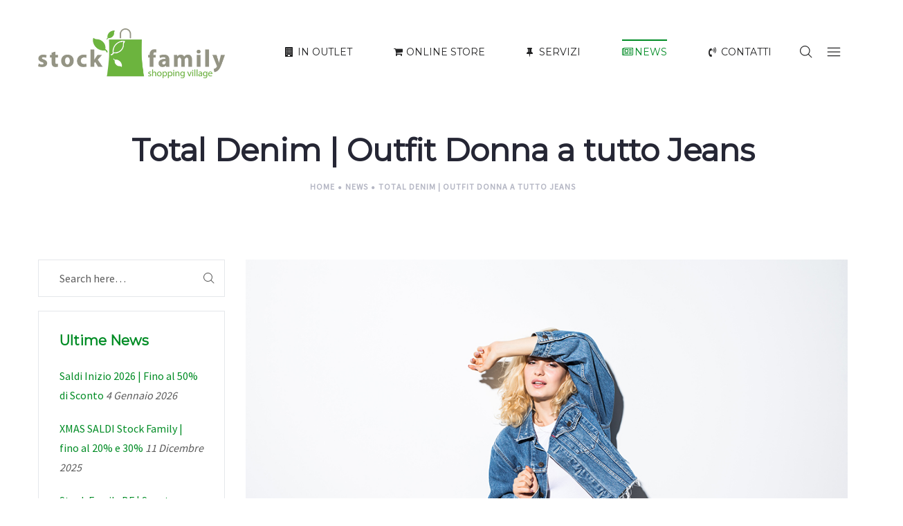

--- FILE ---
content_type: text/html; charset=UTF-8
request_url: https://stockfamily.it/total-denim-outfit-donna-a-tutto-jeans/
body_size: 26060
content:
<!DOCTYPE html><html lang="it-IT"><head><meta charset="UTF-8"/><meta name="viewport" content="width=device-width, initial-scale=1.0, maximum-scale=1.0, user-scalable=no" /> <!--[if IE]><meta http-equiv="X-UA-Compatible" content="IE=edge,chrome=1"/> <![endif]--><link rel="profile" href="http://gmpg.org/xfn/11"><link rel="pingback" href="https://stockfamily.it/xmlrpc.php"><meta name='robots' content='index, follow, max-image-preview:large, max-snippet:-1, max-video-preview:-1' /><link media="all" href="https://stockfamily.it/wp-content/cache/autoptimize/css/autoptimize_c619f8450b6a7fe0f44bc78f627c2a62.css" rel="stylesheet"><title>Total Denim | Outfit Donna a tutto Jeans - Stock Family Outlet</title><meta name="description" content="Hai dei dubbi su quale sia il capo giusto per l&#039;estate 2022? Il total denim! Scopri qui l&#039;outfit creato per te da Stock Family" /><link rel="canonical" href="https://stockfamily.it/total-denim-outfit-donna-a-tutto-jeans/" /><meta property="og:locale" content="it_IT" /><meta property="og:type" content="article" /><meta property="og:title" content="Total Denim | Outfit Donna a tutto Jeans - Stock Family Outlet" /><meta property="og:description" content="Hai dei dubbi su quale sia il capo giusto per l&#039;estate 2022? Il total denim! Scopri qui l&#039;outfit creato per te da Stock Family" /><meta property="og:url" content="https://stockfamily.it/total-denim-outfit-donna-a-tutto-jeans/" /><meta property="og:site_name" content="Stock Family Outlet" /><meta property="article:publisher" content="https://www.facebook.com/StockFamilyOutletSicilia/" /><meta property="article:published_time" content="2022-05-30T06:33:29+00:00" /><meta property="article:modified_time" content="2022-05-30T07:24:15+00:00" /><meta property="og:image" content="https://stockfamily.it/wp-content/uploads/2022/05/Total-Denim.jpg" /><meta property="og:image:width" content="984" /><meta property="og:image:height" content="656" /><meta property="og:image:type" content="image/jpeg" /><meta name="author" content="Stock Family Outlet" /><meta name="twitter:card" content="summary_large_image" /><meta name="twitter:label1" content="Scritto da" /><meta name="twitter:data1" content="Stock Family Outlet" /><meta name="twitter:label2" content="Tempo di lettura stimato" /><meta name="twitter:data2" content="5 minuti" /> <script type="application/ld+json" class="yoast-schema-graph">{"@context":"https://schema.org","@graph":[{"@type":"Article","@id":"https://stockfamily.it/total-denim-outfit-donna-a-tutto-jeans/#article","isPartOf":{"@id":"https://stockfamily.it/total-denim-outfit-donna-a-tutto-jeans/"},"author":{"name":"Stock Family Outlet","@id":"https://stockfamily.it/#/schema/person/ad0a8e0a0d34229a59b9c6b992b6b692"},"headline":"Total Denim | Outfit Donna a tutto Jeans","datePublished":"2022-05-30T06:33:29+00:00","dateModified":"2022-05-30T07:24:15+00:00","mainEntityOfPage":{"@id":"https://stockfamily.it/total-denim-outfit-donna-a-tutto-jeans/"},"wordCount":757,"commentCount":0,"publisher":{"@id":"https://stockfamily.it/#organization"},"image":{"@id":"https://stockfamily.it/total-denim-outfit-donna-a-tutto-jeans/#primaryimage"},"thumbnailUrl":"https://stockfamily.it/wp-content/uploads/2022/05/Total-Denim.jpg","keywords":["moda"],"articleSection":["News"],"inLanguage":"it-IT","potentialAction":[{"@type":"CommentAction","name":"Comment","target":["https://stockfamily.it/total-denim-outfit-donna-a-tutto-jeans/#respond"]}]},{"@type":"WebPage","@id":"https://stockfamily.it/total-denim-outfit-donna-a-tutto-jeans/","url":"https://stockfamily.it/total-denim-outfit-donna-a-tutto-jeans/","name":"Total Denim | Outfit Donna a tutto Jeans - Stock Family Outlet","isPartOf":{"@id":"https://stockfamily.it/#website"},"primaryImageOfPage":{"@id":"https://stockfamily.it/total-denim-outfit-donna-a-tutto-jeans/#primaryimage"},"image":{"@id":"https://stockfamily.it/total-denim-outfit-donna-a-tutto-jeans/#primaryimage"},"thumbnailUrl":"https://stockfamily.it/wp-content/uploads/2022/05/Total-Denim.jpg","datePublished":"2022-05-30T06:33:29+00:00","dateModified":"2022-05-30T07:24:15+00:00","description":"Hai dei dubbi su quale sia il capo giusto per l'estate 2022? Il total denim! Scopri qui l'outfit creato per te da Stock Family","breadcrumb":{"@id":"https://stockfamily.it/total-denim-outfit-donna-a-tutto-jeans/#breadcrumb"},"inLanguage":"it-IT","potentialAction":[{"@type":"ReadAction","target":["https://stockfamily.it/total-denim-outfit-donna-a-tutto-jeans/"]}]},{"@type":"ImageObject","inLanguage":"it-IT","@id":"https://stockfamily.it/total-denim-outfit-donna-a-tutto-jeans/#primaryimage","url":"https://stockfamily.it/wp-content/uploads/2022/05/Total-Denim.jpg","contentUrl":"https://stockfamily.it/wp-content/uploads/2022/05/Total-Denim.jpg","width":984,"height":656,"caption":"Total Denim"},{"@type":"BreadcrumbList","@id":"https://stockfamily.it/total-denim-outfit-donna-a-tutto-jeans/#breadcrumb","itemListElement":[{"@type":"ListItem","position":1,"name":"Home","item":"https://stockfamily.it/"},{"@type":"ListItem","position":2,"name":"Blog","item":"https://stockfamily.it/blog/"},{"@type":"ListItem","position":3,"name":"Total Denim | Outfit Donna a tutto Jeans"}]},{"@type":"WebSite","@id":"https://stockfamily.it/#website","url":"https://stockfamily.it/","name":"Stock Family Outlet Sicilia","description":"Shopping Village","publisher":{"@id":"https://stockfamily.it/#organization"},"potentialAction":[{"@type":"SearchAction","target":{"@type":"EntryPoint","urlTemplate":"https://stockfamily.it/?s={search_term_string}"},"query-input":{"@type":"PropertyValueSpecification","valueRequired":true,"valueName":"search_term_string"}}],"inLanguage":"it-IT"},{"@type":"Organization","@id":"https://stockfamily.it/#organization","name":"Stock Family Outlet Sicilia","url":"https://stockfamily.it/","logo":{"@type":"ImageObject","inLanguage":"it-IT","@id":"https://stockfamily.it/#/schema/logo/image/","url":"https://stockfamily.it/wp-content/uploads/2018/07/stockfamily.png","contentUrl":"https://stockfamily.it/wp-content/uploads/2018/07/stockfamily.png","width":1000,"height":269,"caption":"Stock Family Outlet Sicilia"},"image":{"@id":"https://stockfamily.it/#/schema/logo/image/"},"sameAs":["https://www.facebook.com/StockFamilyOutletSicilia/","https://www.instagram.com/stockfamilyoutletsicilia"]},{"@type":"Person","@id":"https://stockfamily.it/#/schema/person/ad0a8e0a0d34229a59b9c6b992b6b692","name":"Stock Family Outlet","image":{"@type":"ImageObject","inLanguage":"it-IT","@id":"https://stockfamily.it/#/schema/person/image/","url":"https://secure.gravatar.com/avatar/7602ebbeac40f82cc0bd178d800d21d9?s=96&d=mm&r=g","contentUrl":"https://secure.gravatar.com/avatar/7602ebbeac40f82cc0bd178d800d21d9?s=96&d=mm&r=g","caption":"Stock Family Outlet"}}]}</script> <link rel='dns-prefetch' href='//www.googletagmanager.com' /><link rel='dns-prefetch' href='//fonts.googleapis.com' /><link rel="alternate" type="application/rss+xml" title="Stock Family Outlet &raquo; Feed" href="https://stockfamily.it/feed/" /><link rel="alternate" type="application/rss+xml" title="Stock Family Outlet &raquo; Feed dei commenti" href="https://stockfamily.it/comments/feed/" /><link rel="alternate" type="application/rss+xml" title="Stock Family Outlet &raquo; Total Denim | Outfit Donna a tutto Jeans Feed dei commenti" href="https://stockfamily.it/total-denim-outfit-donna-a-tutto-jeans/feed/" /> <script type="text/javascript">window._wpemojiSettings = {"baseUrl":"https:\/\/s.w.org\/images\/core\/emoji\/15.0.3\/72x72\/","ext":".png","svgUrl":"https:\/\/s.w.org\/images\/core\/emoji\/15.0.3\/svg\/","svgExt":".svg","source":{"concatemoji":"https:\/\/stockfamily.it\/wp-includes\/js\/wp-emoji-release.min.js?ver=6.5.7"}};
/*! This file is auto-generated */
!function(i,n){var o,s,e;function c(e){try{var t={supportTests:e,timestamp:(new Date).valueOf()};sessionStorage.setItem(o,JSON.stringify(t))}catch(e){}}function p(e,t,n){e.clearRect(0,0,e.canvas.width,e.canvas.height),e.fillText(t,0,0);var t=new Uint32Array(e.getImageData(0,0,e.canvas.width,e.canvas.height).data),r=(e.clearRect(0,0,e.canvas.width,e.canvas.height),e.fillText(n,0,0),new Uint32Array(e.getImageData(0,0,e.canvas.width,e.canvas.height).data));return t.every(function(e,t){return e===r[t]})}function u(e,t,n){switch(t){case"flag":return n(e,"\ud83c\udff3\ufe0f\u200d\u26a7\ufe0f","\ud83c\udff3\ufe0f\u200b\u26a7\ufe0f")?!1:!n(e,"\ud83c\uddfa\ud83c\uddf3","\ud83c\uddfa\u200b\ud83c\uddf3")&&!n(e,"\ud83c\udff4\udb40\udc67\udb40\udc62\udb40\udc65\udb40\udc6e\udb40\udc67\udb40\udc7f","\ud83c\udff4\u200b\udb40\udc67\u200b\udb40\udc62\u200b\udb40\udc65\u200b\udb40\udc6e\u200b\udb40\udc67\u200b\udb40\udc7f");case"emoji":return!n(e,"\ud83d\udc26\u200d\u2b1b","\ud83d\udc26\u200b\u2b1b")}return!1}function f(e,t,n){var r="undefined"!=typeof WorkerGlobalScope&&self instanceof WorkerGlobalScope?new OffscreenCanvas(300,150):i.createElement("canvas"),a=r.getContext("2d",{willReadFrequently:!0}),o=(a.textBaseline="top",a.font="600 32px Arial",{});return e.forEach(function(e){o[e]=t(a,e,n)}),o}function t(e){var t=i.createElement("script");t.src=e,t.defer=!0,i.head.appendChild(t)}"undefined"!=typeof Promise&&(o="wpEmojiSettingsSupports",s=["flag","emoji"],n.supports={everything:!0,everythingExceptFlag:!0},e=new Promise(function(e){i.addEventListener("DOMContentLoaded",e,{once:!0})}),new Promise(function(t){var n=function(){try{var e=JSON.parse(sessionStorage.getItem(o));if("object"==typeof e&&"number"==typeof e.timestamp&&(new Date).valueOf()<e.timestamp+604800&&"object"==typeof e.supportTests)return e.supportTests}catch(e){}return null}();if(!n){if("undefined"!=typeof Worker&&"undefined"!=typeof OffscreenCanvas&&"undefined"!=typeof URL&&URL.createObjectURL&&"undefined"!=typeof Blob)try{var e="postMessage("+f.toString()+"("+[JSON.stringify(s),u.toString(),p.toString()].join(",")+"));",r=new Blob([e],{type:"text/javascript"}),a=new Worker(URL.createObjectURL(r),{name:"wpTestEmojiSupports"});return void(a.onmessage=function(e){c(n=e.data),a.terminate(),t(n)})}catch(e){}c(n=f(s,u,p))}t(n)}).then(function(e){for(var t in e)n.supports[t]=e[t],n.supports.everything=n.supports.everything&&n.supports[t],"flag"!==t&&(n.supports.everythingExceptFlag=n.supports.everythingExceptFlag&&n.supports[t]);n.supports.everythingExceptFlag=n.supports.everythingExceptFlag&&!n.supports.flag,n.DOMReady=!1,n.readyCallback=function(){n.DOMReady=!0}}).then(function(){return e}).then(function(){var e;n.supports.everything||(n.readyCallback(),(e=n.source||{}).concatemoji?t(e.concatemoji):e.wpemoji&&e.twemoji&&(t(e.twemoji),t(e.wpemoji)))}))}((window,document),window._wpemojiSettings);</script> <!--[if lt IE 9]><link rel='stylesheet' id='vc_lte_ie9-css' href='https://stockfamily.it/wp-content/plugins/js_composer/assets/css/vc_lte_ie9.min.css?ver=6.0.2' type='text/css' media='screen' /> <![endif]--><link rel='stylesheet' id='optima-google_fonts-css' href='//fonts.googleapis.com/css?family=Source%20Sans%20Pro:regular|Montserrat:regular|Playfair%20Display:regular' type='text/css' media='all' /> <script type="text/javascript" src="https://stockfamily.it/wp-includes/js/jquery/jquery.min.js?ver=3.7.1" id="jquery-core-js"></script>    <script type="text/javascript" src="https://www.googletagmanager.com/gtag/js?id=G-TQTX8MT92M" id="google_gtagjs-js" async></script> <script type="text/javascript" id="google_gtagjs-js-after">window.dataLayer = window.dataLayer || [];function gtag(){dataLayer.push(arguments);}
gtag("set","linker",{"domains":["stockfamily.it"]});
gtag("js", new Date());
gtag("set", "developer_id.dZTNiMT", true);
gtag("config", "G-TQTX8MT92M");</script>  <script type="text/javascript" id="wpgdprc-front-js-js-extra">var wpgdprcFront = {"ajaxUrl":"https:\/\/stockfamily.it\/wp-admin\/admin-ajax.php","ajaxNonce":"50e179b746","ajaxArg":"security","pluginPrefix":"wpgdprc","blogId":"1","isMultiSite":"","locale":"it_IT","showSignUpModal":"","showFormModal":"","cookieName":"wpgdprc-consent","consentVersion":"","path":"\/","prefix":"wpgdprc"};</script> <link rel="https://api.w.org/" href="https://stockfamily.it/wp-json/" /><link rel="alternate" type="application/json" href="https://stockfamily.it/wp-json/wp/v2/posts/5241" /><link rel="EditURI" type="application/rsd+xml" title="RSD" href="https://stockfamily.it/xmlrpc.php?rsd" /><meta name="generator" content="WordPress 6.5.7" /><link rel='shortlink' href='https://stockfamily.it/?p=5241' /><link rel="alternate" type="application/json+oembed" href="https://stockfamily.it/wp-json/oembed/1.0/embed?url=https%3A%2F%2Fstockfamily.it%2Ftotal-denim-outfit-donna-a-tutto-jeans%2F" /><link rel="alternate" type="text/xml+oembed" href="https://stockfamily.it/wp-json/oembed/1.0/embed?url=https%3A%2F%2Fstockfamily.it%2Ftotal-denim-outfit-donna-a-tutto-jeans%2F&#038;format=xml" /><meta name="generator" content="Site Kit by Google 1.124.0" />  <script type="text/javascript">var _iub = _iub || [];
_iub.csConfiguration = {"cookiePolicyInOtherWindow":true,"enableRemoteConsent":true,"perPurposeConsent":true,"reloadOnConsent":true,"siteId":1337278,"whitelabel":false,"cookiePolicyId":61401947,"lang":"it", "banner":{ "acceptButtonDisplay":true,"backgroundColor":"black","closeButtonRejects":true,"customizeButtonDisplay":true,"explicitWithdrawal":true,"listPurposes":true,"rejectButtonDisplay":true,"showPurposesToggles":true,"textColor":"white" }};</script> <script type="text/javascript" src="//cs.iubenda.com/sync/1337278.js"></script> <script type="text/javascript" src="//cdn.iubenda.com/cs/iubenda_cs.js" async></script> <script type="text/javascript" src="https://cdn.iubenda.com/consent_solution/iubenda_cons.js"></script> <script type="text/javascript">_iub.cons.init({
    api_key: "H8ySXSscg2yZlyF7WaQPxM9hhyzynFYU"
 });</script>  <script>(function(w,d,s,l,i){w[l]=w[l]||[];w[l].push({'gtm.start':
new Date().getTime(),event:'gtm.js'});var f=d.getElementsByTagName(s)[0],
j=d.createElement(s),dl=l!='dataLayer'?'&l='+l:'';j.async=true;j.src=
'https://www.googletagmanager.com/gtm.js?id='+i+dl;f.parentNode.insertBefore(j,f);
})(window,document,'script','dataLayer','GTM-PNNDXN7');</script> 
 <script>!function(f,b,e,v,n,t,s)
  {if(f.fbq)return;n=f.fbq=function(){n.callMethod?
  n.callMethod.apply(n,arguments):n.queue.push(arguments)};
  if(!f._fbq)f._fbq=n;n.push=n;n.loaded=!0;n.version='2.0';
  n.queue=[];t=b.createElement(e);t.async=!0;
  t.src=v;s=b.getElementsByTagName(e)[0];
  s.parentNode.insertBefore(t,s)}(window, document,'script',
  'https://connect.facebook.net/en_US/fbevents.js');
  fbq('init', '1018723418289939');
  fbq('track', 'PageView');
  fbq('track', 'ViewContent');</script> <noscript><img height="1" width="1" style="display:none" src="https://www.facebook.com/tr?id=1018723418289939&ev=PageView&noscript=1" /></noscript><link rel="apple-touch-icon" sizes="16x16" href="https://stockfamily.it/wp-content/uploads/2018/07/stockfamily-ico.png"/><link rel="apple-touch-icon" sizes="57x57" href="https://stockfamily.it/wp-content/uploads/2018/07/stockfamily-ico.png"/><link rel="apple-touch-icon" sizes="72x72" href="https://stockfamily.it/wp-content/uploads/2018/07/stockfamily-ico.png"/><link rel="shortcut icon" type="image/png" sizes="72x72" href="https://stockfamily.it/wp-content/uploads/2018/07/stockfamily-ico.png"/><link rel="shortcut icon" type="image/png" sizes="57x57" href="https://stockfamily.it/wp-content/uploads/2018/07/stockfamily-ico.png"/><link rel="shortcut icon" type="image/png" sizes="16x16" href="https://stockfamily.it/wp-content/uploads/2018/07/stockfamily-ico.png"/><meta name="generator" content="Powered by WPBakery Page Builder - drag and drop page builder for WordPress."/><meta name="generator" content="Powered by Slider Revolution 5.4.7.4 - responsive, Mobile-Friendly Slider Plugin for WordPress with comfortable drag and drop interface." /> <script type="text/javascript">function setREVStartSize(e){									
						try{ e.c=jQuery(e.c);var i=jQuery(window).width(),t=9999,r=0,n=0,l=0,f=0,s=0,h=0;
							if(e.responsiveLevels&&(jQuery.each(e.responsiveLevels,function(e,f){f>i&&(t=r=f,l=e),i>f&&f>r&&(r=f,n=e)}),t>r&&(l=n)),f=e.gridheight[l]||e.gridheight[0]||e.gridheight,s=e.gridwidth[l]||e.gridwidth[0]||e.gridwidth,h=i/s,h=h>1?1:h,f=Math.round(h*f),"fullscreen"==e.sliderLayout){var u=(e.c.width(),jQuery(window).height());if(void 0!=e.fullScreenOffsetContainer){var c=e.fullScreenOffsetContainer.split(",");if (c) jQuery.each(c,function(e,i){u=jQuery(i).length>0?u-jQuery(i).outerHeight(!0):u}),e.fullScreenOffset.split("%").length>1&&void 0!=e.fullScreenOffset&&e.fullScreenOffset.length>0?u-=jQuery(window).height()*parseInt(e.fullScreenOffset,0)/100:void 0!=e.fullScreenOffset&&e.fullScreenOffset.length>0&&(u-=parseInt(e.fullScreenOffset,0))}f=u}else void 0!=e.minHeight&&f<e.minHeight&&(f=e.minHeight);e.c.closest(".rev_slider_wrapper").css({height:f})					
						}catch(d){console.log("Failure at Presize of Slider:"+d)}						
					};</script> <noscript><style type="text/css">.wpb_animate_when_almost_visible { opacity: 1; }</style></noscript></head><body class="post-template-default single single-post postid-5241 single-format-standard optima-body lastudio-optima header-v1 footer-v3col444 body-col-2cl page-title-v1 enable-header-sticky enable-footer-fullwidth site-loading wpb-js-composer js-comp-ver-6.0.2 vc_responsive"><div class="la-image-loading spinner-custom"><div class="content"><div class="la-loader"><img width="800" height="747" src="https://stockfamily.it/wp-content/uploads/2018/07/stockfamily-ico.png" class="attachment-full size-full" alt="Stock Family ICO" decoding="async" fetchpriority="high" srcset="https://stockfamily.it/wp-content/uploads/2018/07/stockfamily-ico.png 800w, https://stockfamily.it/wp-content/uploads/2018/07/stockfamily-ico-300x280.png 300w, https://stockfamily.it/wp-content/uploads/2018/07/stockfamily-ico-768x717.png 768w, https://stockfamily.it/wp-content/uploads/2018/07/stockfamily-ico-600x560.png 600w" sizes="(max-width: 800px) 100vw, 800px" /></div></div></div><div id="page" class="site"><div class="site-inner"><aside id="header_aside" class="header--aside"><div class="header-aside-wrapper"> <a class="btn-aside-toggle" href="#"><i class="optima-icon-simple-close"></i></a><div class="header-aside-inner"><nav class="header-aside-nav menu--accordion"><div class="nav-inner"><ul id="menu-menu-principale" class="menu accordion-menu"><li id="menu-item-2861" class="menu-item menu-item-type-custom menu-item-object-custom menu-item-has-children menu-item-2861"><a>In Outlet</a><ul class="sub-menu"><li id="menu-item-3029" class="menu-item menu-item-type-post_type menu-item-object-page menu-item-3029"><a href="https://stockfamily.it/?page_id=3016">Shopping Card</a></li><li id="menu-item-3307" class="menu-item menu-item-type-post_type menu-item-object-page menu-item-3307"><a href="https://stockfamily.it/gallery/">Gallery</a></li></ul></li><li id="menu-item-3563" class="menu-item menu-item-type-custom menu-item-object-custom menu-item-3563"><a href="https://store.stockfamily.it/">Online Store</a></li><li id="menu-item-3056" class="menu-item menu-item-type-post_type menu-item-object-page menu-item-3056"><a href="https://stockfamily.it/nostri-servizi/">Servizi</a></li><li id="menu-item-3015" class="menu-item menu-item-type-taxonomy menu-item-object-category current-post-ancestor current-menu-parent current-post-parent menu-item-3015"><a href="https://stockfamily.it/category/news/">News</a></li><li id="menu-item-5165" class="menu-item menu-item-type-custom menu-item-object-custom menu-item-has-children menu-item-5165"><a href="#">Contatti</a><ul class="sub-menu"><li id="menu-item-3044" class="menu-item menu-item-type-post_type menu-item-object-page menu-item-3044"><a href="https://stockfamily.it/contatti/">Nicosia</a></li><li id="menu-item-5166" class="menu-item menu-item-type-post_type menu-item-object-page menu-item-5166"><a href="https://stockfamily.it/sede-enna/">Enna</a></li></ul></li></ul></div></nav><div class="header-widget-bottom"><div id="text-3" class="widget widget_text"><div class="textwidget"><div class="social-media-link style-default"><a href="https://www.facebook.com/StockFamilyOutletSicilia/" class="facebook" title="Facebook" target="_blank" rel="nofollow noopener"><i class="fa fa-facebook"></i></a><a href="https://www.instagram.com/stockfamilyoutletsicilia/" class="instagram" title="Instagram" target="_blank" rel="nofollow noopener"><i class="fa fa-instagram"></i></a></div></div></div></div></div></div></aside><header id="masthead" class="site-header"><div class="site-header-inner"><div class="container"><div class="header-main clearfix"><div class="header-left"><div class="site-branding"> <a href="https://stockfamily.it/" rel="home"><figure class="logo--normal"><img src="https://stockfamily.it/wp-content/uploads/2018/07/stockfamily.png" alt="Stock Family Outlet" srcset="https://stockfamily.it/wp-content/uploads/2018/07/stockfamily.png 2x"/></figure><figure class="logo--transparency"><img src="https://stockfamily.it/wp-content/uploads/2018/07/stockfamily.png" alt="Stock Family Outlet" srcset="https://stockfamily.it/wp-content/uploads/2018/07/stockfamily.png 2x"/></figure> </a></div></div><div class="header-right"><nav class="site-main-nav clearfix" data-container="#masthead .header-main"><ul id="menu-menu-principale-1" class="main-menu mega-menu"><li  class="menu-item menu-item-type-custom menu-item-object-custom menu-item-has-children mm-item mm-item-has-sub mm-popup-narrow mm-item-level-0 mm-item-nolink menu-item-2861"><a target="_self" href="javascript:;"><span class="mm-text"><i class="mm-icon fa fa-building"></i>In Outlet</span></a><div class="popup"><div class="inner"  style=""><ul class="sub-menu"><li class="menu-item menu-item-type-post_type menu-item-object-page mm-item mm-item-level-1 mm-item-hide mm-item-nolink menu-item-3029" data-column="1"><a target="_self" href="javascript:;"><span class="mm-text"><i class="mm-icon fa fa-credit-card"></i>Shopping Card</span></a></li><li class="menu-item menu-item-type-post_type menu-item-object-page mm-item mm-item-level-1 menu-item-3307" data-column="1"><a href="https://stockfamily.it/gallery/"><span class="mm-text"><i class="mm-icon fa fa-camera-retro"></i>Gallery</span></a></li></ul></div></div></li><li  class="menu-item menu-item-type-custom menu-item-object-custom mm-item mm-popup-narrow mm-item-level-0 menu-item-3563"><a href="https://store.stockfamily.it/"><span class="mm-text"><i class="mm-icon fa fa-shopping-cart"></i>Online Store</span></a></li><li  class="menu-item menu-item-type-post_type menu-item-object-page mm-item mm-popup-narrow mm-item-level-0 menu-item-3056"><a href="https://stockfamily.it/nostri-servizi/"><span class="mm-text"><i class="mm-icon fa fa-thumb-tack"></i>Servizi</span></a></li><li  class="menu-item menu-item-type-taxonomy menu-item-object-category current-post-ancestor current-menu-parent current-post-parent mm-item active mm-popup-narrow mm-item-level-0 menu-item-3015"><a href="https://stockfamily.it/category/news/"><span class="mm-text"><i class="mm-icon fa fa-newspaper-o"></i>News</span></a></li><li  class="menu-item menu-item-type-custom menu-item-object-custom menu-item-has-children mm-item mm-item-has-sub mm-popup-narrow mm-item-level-0 menu-item-5165"><a href="#"><span class="mm-text"><i class="mm-icon fa fa-volume-control-phone"></i>Contatti</span></a><div class="popup"><div class="inner"  style=""><ul class="sub-menu"><li class="menu-item menu-item-type-post_type menu-item-object-page mm-item mm-item-level-1 menu-item-3044" data-column="1"><a href="https://stockfamily.it/contatti/"><span class="mm-text"><i class="mm-icon fa fa-volume-control-phone"></i>Nicosia</span></a></li><li class="menu-item menu-item-type-post_type menu-item-object-page mm-item mm-item-level-1 menu-item-5166" data-column="1"><a href="https://stockfamily.it/sede-enna/"><span class="mm-text"><i class="mm-icon fa fa-volume-control-phone"></i>Enna</span></a></li></ul></div></div></li></ul></nav><div class="header-toggle-search"> <a href="#"><i class="optima-icon-zoom"></i></a></div><div class="header-toggle-menu"><a class="btn-aside-toggle" href="#"><i class="optima-icon-menu"></i></a></div></div></div></div></div></header><div class="site-header-mobile"><div class="site-header-inner"><div class="container"><div class="header-main clearfix"><div class="header-left"><div class="site-branding"> <a href="https://stockfamily.it/" rel="home"><figure><img src="https://stockfamily.it/wp-content/uploads/2018/07/stockfamily.png" alt="Stock Family Outlet" srcset="https://stockfamily.it/wp-content/uploads/2018/07/stockfamily.png 2x"/></figure> </a></div></div><div class="header-right"><div class="header-toggle-search"> <a href="#"><i class="optima-icon-zoom"></i></a></div><div class="header-toggle-mobilemenu"> <a class="btn-mobile-menu-trigger menu-toggle-icon" href="#"><i class="optima-icon-menu"></i></a></div></div><div class="mobile-menu-wrap"><div id="la_mobile_nav" class="dl-menuwrapper"></div></div></div></div></div></div><section id="section_page_header" class="section-page-header"><div class="container"><div class="page-header-inner"><div class="row"><div class="col-xs-12"><header><div class="page-title h4">Total Denim | Outfit Donna a tutto Jeans</div></header><div class="la-breadcrumbs hidden-xs"><div><div class="la-breadcrumb-content"><div class="la-breadcrumb-wrap"><div class="la-breadcrumb-item"><a href="https://stockfamily.it/" class="la-breadcrumb-item-link is-home" rel="home" title="Home">Home</a></div><div class="la-breadcrumb-item"><div class="la-breadcrumb-item-sep"><i class="fa fa-circle" aria-hidden="true"></i></div></div><div class="la-breadcrumb-item"><a href="https://stockfamily.it/category/news/" class="la-breadcrumb-item-link" rel="tag" title="News">News</a></div><div class="la-breadcrumb-item"><div class="la-breadcrumb-item-sep"><i class="fa fa-circle" aria-hidden="true"></i></div></div><div class="la-breadcrumb-item"><span class="la-breadcrumb-item-target">Total Denim | Outfit Donna a tutto Jeans</span></div></div></div></div></div></div></div></div></div></section><div id="main" class="site-main"><div class="container"><div class="row"><main id="site-content" class="col-md-9 col-md-push-3 col-xs-12 site-content"><div class="site-content-inner"><div class="page-content"><div class="single-post-detail clearfix"><article id="post-5241" class="single-post-content post-5241 post type-post status-publish format-standard has-post-thumbnail hentry category-news tag-moda"><div class="entry-thumbnail"> <a href="https://stockfamily.it/total-denim-outfit-donna-a-tutto-jeans/"> <img width="984" height="656" src="https://stockfamily.it/wp-content/uploads/2022/05/Total-Denim.jpg" class="attachment-full size-full wp-post-image" alt="Total Denim" decoding="async" srcset="https://stockfamily.it/wp-content/uploads/2022/05/Total-Denim.jpg 984w, https://stockfamily.it/wp-content/uploads/2022/05/Total-Denim-300x200.jpg 300w, https://stockfamily.it/wp-content/uploads/2022/05/Total-Denim-768x512.jpg 768w, https://stockfamily.it/wp-content/uploads/2022/05/Total-Denim-600x400.jpg 600w" sizes="(max-width: 984px) 100vw, 984px" /> <span class="pf-icon pf-icon-standard"></span> </a></div><div class="entry-meta clearfix"><div class="pull-left"><span class="posted-on"><a href="https://stockfamily.it/total-denim-outfit-donna-a-tutto-jeans/" rel="bookmark"><span class="screen-reader-text">Posted on </span><time class="entry-date published" datetime="2022-05-30T08:33:29+02:00">30 Maggio 2022</time><time class="updated hidden" datetime="2022-05-30T09:24:15+02:00">30 Maggio 2022</time></a></span><span class="byline"><span class="author vcard"><a class="url fn n" href="https://stockfamily.it/author/stock-family-outlet/"><span class="screen-reader-text">by </span>Stock Family Outlet</a></span></span><span class="cat-links"><span class="screen-reader-text">Posted in </span><a href="https://stockfamily.it/category/news/" rel="category tag">News</a></span></div><div class="pull-right"><span class="comments-link"><a href="https://stockfamily.it/total-denim-outfit-donna-a-tutto-jeans/#respond">0</a></span><span class="post-love-count"><a data-post-id="5241" href="https://stockfamily.it/total-denim-outfit-donna-a-tutto-jeans/">0</a></span></div></div><div class="entry-content"><p>Hai dei dubbi su quale sia il capo giusto per l&#8217;estate 2022? La risposta te la diamo noi: il <strong>total denim</strong>!</p><p>Charlotte Casiraghi, la figlia di Carolina di Monaco è stata&nbsp;<a href="https://www.instagram.com/reel/CdMOndQl070/?utm_source=ig_web_copy_link" target="_blank" rel="noreferrer noopener">ospite d’onore alla<strong>&nbsp;sfilata Cruise 2022-23 di Chanel</strong></a>, organizzata all’Hotel Monte-Carlo Beach, dimostrando di saper catalizzare l’attenzione con <strong>un outfit glamour, che unisce le sue due anime, elegante e rock</strong>.</p><p><strong>Charlotte ha puntato sul total denim: giacca e pantaloni skinny in jeans trapuntato a rombi</strong>&nbsp;e una tracollina a bauletto con l’iconica doppia C abbinata.&nbsp;</p><p>Proprio da questo trend, lo staff di <strong><a href="https://stockfamily.it/">Stock Family</a></strong> si è fatto ispirare per l&#8217;outfit donna di questa settimana.</p><p>Il tessuto jeans si riconferma un passepartout. E si indossa con una regola ben precisa: in<strong> total look</strong>, con tanto di accessori <strong>en pendent</strong>.&nbsp;</p><p>Quindi sei pronta per lustrarti gli occhi e prendere appunti? Partiamo!</p><h2 class="wp-block-heading">Total Denim | Dalla testa ai piedi</h2><p>Da tessuto usato per l&#8217;abbigliamento da lavoro a protagonista indiscusso di outfit passepartout.&nbsp;</p><p><strong>Il jeans</strong>, negli anni, si è evoluto fino a diventare la stoffa superstar, quella più versatile e sfruttata di tutte. Il denim sa sempre come stupire, andando al di là dell&#8217;etichetta casual conferitagli per decadi, e facendosi persino&nbsp;<strong>sexy</strong>,&nbsp;<strong>glamour</strong>&nbsp;e&nbsp;<strong>sofisticato</strong>. Bisogna solo spingersi oltre l&#8217;abitudine di indossare i classici jeans, e sfruttare l&#8217;immenso potenziale che questo tessuto ha sugli altri capi d&#8217;abbigliamento, e persino sugli accessori.</p><p>Partiamo nel <em>nostro trend del total denim</em> con l&#8217;<strong><a href="https://store.stockfamily.it/product/woman/name/gattinoni/AB517000-U15/abito/28107/xx/" target="_blank" rel="noreferrer noopener">abito Gattinoni</a></strong>, salopette in denim con bretelle, gonna ampia con pieghe, cintura removibile con gancio metallico e chiusura laterale con zip a scomparsa.</p><p><em>Se inizialmente il sinonimo della salopette era umiltà, oggi è, invece, sofisticata e versatile</em>; affermandosi nel tempo come pezzo <em>evergreen</em> del guardaroba femminile. Perfetta per completare un look da giorno, ma con accessori e accostamenti giusti può trasformarsi in una <em>mise</em> elegante e formale.</p><p>In denim stretch con tasche con pattina, spacchi sul retro e bottoni metallici logati è la <strong><a href="https://store.stockfamily.it/product/woman/name/cristinaeffe/1S%205%201560/giacca/28288/xx/" target="_blank" rel="noreferrer noopener">giacca doppiopetto Cristina Effe</a></strong>. Una giacca che attira l&#8217;attenzione, la curiosità e anche un pizzico di divertita ammirazione.</p><p>Bellissimo, da indossare come sottogiacca il <strong><a href="https://store.stockfamily.it/product/woman/name/pinko/1J10MU%20Y6VP/top/28697/xx/" target="_blank" rel="noreferrer noopener">top Pinko</a></strong>, a balze con ruches, scollo a v, spalline sottili regolabili e chiusura laterale con zip a scomparsa.</p><p><em>Negli anni 40 e 50 sono le stelle del burlesque Sally Rand e Tempest Storm a indossarli tra le prime, seguono poi le grandi dive del cinema, da Marilyn Monroe a Brigitte Bardot, per citare le più note.&nbsp;</em></p><p>Di cosa stiamo parlando? Degli shorts, naturalmente!</p><p>Sono stati i protagonisti di molti spot pubblicitari. Corti, colorati, aderenti, a vita alta o bassa, di cotone o in jeans, gli shorts sono diventati uno dei capi iconici della storia della moda. Le dive amano portarli sopratutto con gli stivali al ginocchio.</p><p>Gli <strong><a href="https://store.stockfamily.it/product/woman/name/royrogers/P21RND107D3801135/shorts/30461/xx/" target="_blank" rel="noreferrer noopener">shorts Roy Roger&#8217;s</a></strong> sono a vita alta con spacchi laterali, rotture e fondo sfrangiato.</p><h2 class="wp-block-heading">una curiosità&#8230;</h2><p>Sai qual è la funzione del micro<strong> taschino anteriore?</strong> Sui jeans appare un&nbsp;<strong>minuscolo taschino</strong>&nbsp;all’interno di una delle tasche anteriori. La sua capienza è così ridotta da farlo risultare pressoché inutile per l’utilizzo. Il taschino fu ideato per far sì che gli&nbsp;<strong>uomini cowboy</strong>&nbsp;potessero riporvi gli orologi dell’epoca, dalla forma a “cipolla” e dotati di una catenina, detti appunto&nbsp;<strong>orologi da taschino</strong>. C’è chi dice – ma non sappiamo se si tratti di una leggenda o della realtà – che i cowboy vi riponessero anche le&nbsp;<strong>pepite d’oro</strong>, celandole agli occhi altrui.&nbsp;</p><p>Oggi, qualcuno lo usa come porta biglietti, accendini o monete, ma senza troppa convinzione.</p><p>Per un look total denim che si rispetti, anche la calzatura deve essere tale. Un suggerimento che ti diamo, per rendere questo outfit davvero impeccabile, è il mix&amp;match con il <strong><a href="https://store.stockfamily.it/product/woman/name/lautrechose/LDNO2470CP30517023/sandali/30427/xx/" target="_blank" rel="noreferrer noopener">sandalo L&#8217;Autrechose</a></strong>, in tessuto jeansato e sfrangiato nei bordi a contrasto, punta squadrata, plantare in pelle, tacco 8cm.</p><h2 class="wp-block-heading">Total Denim | Gli accessori</h2><p>In denim con borchie e patch con logo in metallo, chiusura con zip (cm 20x11h) è il <strong><a href="https://store.stockfamily.it/product/woman/name/giocellini/AA022/portafogli/28614/xx/" target="_blank" rel="noreferrer noopener">portafoglio Giò Cellini</a></strong>. Qualità e fascino sono le caratteristiche fondamentali di questo accessorio, simbolo di una femminilità dinamica e moderna. Un modello unico e di tendenza, curato nei materiali e nei dettagli.</p><p>Ti abbiamo dato i suggerimenti giusti per utilizzare tutti i capi denim nel miglio modo possibile?</p><p>Visita il nostro&nbsp;<strong><a href="https://store.stockfamily.it/">store online</a></strong>&nbsp;e riempi il carrello con in tuoi nuovi capi primavera-estate da sfoggiare per questa nuova stagione.</p><p>Noi ci vediamo la prossima settimana coon un altro super outfit!</p><p>UN FORTE ABBRACCIO DALLA FAMIGLIA&nbsp;<strong><a href="https://stockfamily.it/">STOCK FAMILY OUTLET</a></strong></p><figure class="wp-block-image size-full"><img decoding="async" width="591" height="591" src="https://stockfamily.it/wp-content/uploads/2022/05/outfit-4.jpg" alt="" class="wp-image-5242" srcset="https://stockfamily.it/wp-content/uploads/2022/05/outfit-4.jpg 591w, https://stockfamily.it/wp-content/uploads/2022/05/outfit-4-300x300.jpg 300w, https://stockfamily.it/wp-content/uploads/2022/05/outfit-4-150x150.jpg 150w, https://stockfamily.it/wp-content/uploads/2022/05/outfit-4-100x100.jpg 100w" sizes="(max-width: 591px) 100vw, 591px" /></figure></div><footer class="entry-footer"><div class="entry-meta-footer clearfix"> <span class="tags-list"><i class="fa fa-tags"></i><a href="https://stockfamily.it/tag/moda/" rel="tag">moda</a></span><div class="la-sharing-posts"><span class="m-sharing-box"><i class="fa fa-share-alt"></i></span><div class="social--sharing"><a target="_blank" href="https://www.facebook.com/sharer.php?u=https://stockfamily.it/total-denim-outfit-donna-a-tutto-jeans/" rel="nofollow" class="facebook" title="Share this post on Facebook"><i class="fa fa-facebook"></i></a><a target="_blank" href="https://twitter.com/intent/tweet?text=Total%20Denim%20|%20Outfit%20Donna%20a%20tutto%20Jeans&#038;url=https://stockfamily.it/total-denim-outfit-donna-a-tutto-jeans/" rel="nofollow" class="twitter" title="Share this post on Twitter"><i class="fa fa-twitter"></i></a><a target="_blank" href="https://www.linkedin.com/shareArticle?mini=true&#038;url=https://stockfamily.it/total-denim-outfit-donna-a-tutto-jeans/&#038;title=Total%20Denim%20|%20Outfit%20Donna%20a%20tutto%20Jeans" rel="nofollow" class="linkedin" title="Share this post on Linked In"><i class="fa fa-linkedin"></i></a><a href="https://plus.google.com/share?url=https://stockfamily.it/total-denim-outfit-donna-a-tutto-jeans/" rel="nofollow" class="google-plus" title="Share this post on Google Plus"><i class="fa fa-google-plus"></i></a><a target="_blank" href="https://pinterest.com/pin/create/button/?url=https://stockfamily.it/total-denim-outfit-donna-a-tutto-jeans/&#038;media=https://stockfamily.it/wp-content/uploads/2022/05/Total-Denim.jpg&#038;description=Total%20Denim%20|%20Outfit%20Donna%20a%20tutto%20Jeans" rel="nofollow" class="pinterest" title="Share this post on Pinterest"><i class="fa fa-pinterest-p"></i></a><a target="_blank" href="mailto:?subject=Total%20Denim%20|%20Outfit%20Donna%20a%20tutto%20Jeans&#038;body=https://stockfamily.it/total-denim-outfit-donna-a-tutto-jeans/" rel="nofollow" class="email" title="Share this post via Email"><i class="fa fa-envelope"></i></a></div></div></div></footer></article><hr/><h3 class="title-related">Related Post</h3><div class="la-related-posts style-2 la-slick-slider showposts-loop"><div class="post-item"><div class="item-thumbnail"> <a href="https://stockfamily.it/saldi-inizio-2026-fino-al-50-di-sconto/"><img width="150" height="150" src="https://stockfamily.it/wp-content/uploads/2025/12/STOCK-FAMILY-4050-150x150.jpg" class="attachment-thumbnail size-thumbnail wp-post-image" alt="STOCK FAMILY 40+50" decoding="async" loading="lazy" /></a></div><div class="item-info"><h3><a href="https://stockfamily.it/saldi-inizio-2026-fino-al-50-di-sconto/">Saldi Inizio 2026 | Fino al 50% di Sconto</a></h3><div class="entry-meta"> <span class="posted-on"><a href="https://stockfamily.it/saldi-inizio-2026-fino-al-50-di-sconto/" rel="bookmark"><span class="screen-reader-text">Posted on </span><time class="entry-date published" datetime="2026-01-04T20:30:48+01:00">4 Gennaio 2026</time><time class="updated hidden" datetime="2026-01-12T08:45:54+01:00">12 Gennaio 2026</time></a></span><span class="byline"><span class="author vcard"><a class="url fn n" href="https://stockfamily.it/author/stock-family-outlet/"><span class="screen-reader-text">by </span>Stock Family Outlet</a></span></span></div><div class="entry-excerpt">🤩 IL 2026 INIZIA CON IL BOTTO DA STOCK FAMILY! 💥 Il nuovo anno è appena arrivato, ma le vere sorprese cominciano adesso. Abbiamo deciso di esagerare: i nostri prezzi outlet diventano ancora più piccoli! • Da lunedì, 5 Gennaio 2026 - Sconti fino al 40% • Da sabato, 17 Gennaio 2026 - Sconti fino al 50% Su tutti gli articoli già scontati a prezzi outlet e in tutti i nostri punti vendita! 😍 Ti aspettiamo nei negozi di Nicosia ed Enna. Affrettati! &nbsp; ORARI DI APERTURA NICOSIA: Lunedì dalle 16.00 alle 20.00 da Martedì a Venerdì dalle 10.00 alle&hellip;</div><footer class="entry-meta-footer clearfix"> <a class="link-readmore" href="https://stockfamily.it/saldi-inizio-2026-fino-al-50-di-sconto/">Read more</a><div class="la-sharing-posts"><span class="m-sharing-box"><i class="fa fa-share-alt"></i></span><div class="social--sharing"><a target="_blank" href="https://www.facebook.com/sharer.php?u=https://stockfamily.it/saldi-inizio-2026-fino-al-50-di-sconto/" rel="nofollow" class="facebook" title="Share this post on Facebook"><i class="fa fa-facebook"></i></a><a target="_blank" href="https://twitter.com/intent/tweet?text=Saldi%20Inizio%202026%20|%20Fino%20al%2050%%20di%20Sconto&#038;url=https://stockfamily.it/saldi-inizio-2026-fino-al-50-di-sconto/" rel="nofollow" class="twitter" title="Share this post on Twitter"><i class="fa fa-twitter"></i></a><a target="_blank" href="https://www.linkedin.com/shareArticle?mini=true&#038;url=https://stockfamily.it/saldi-inizio-2026-fino-al-50-di-sconto/&#038;title=Saldi%20Inizio%202026%20|%20Fino%20al%2050%%20di%20Sconto" rel="nofollow" class="linkedin" title="Share this post on Linked In"><i class="fa fa-linkedin"></i></a><a href="https://plus.google.com/share?url=https://stockfamily.it/saldi-inizio-2026-fino-al-50-di-sconto/" rel="nofollow" class="google-plus" title="Share this post on Google Plus"><i class="fa fa-google-plus"></i></a><a target="_blank" href="https://pinterest.com/pin/create/button/?url=https://stockfamily.it/saldi-inizio-2026-fino-al-50-di-sconto/&#038;media=https://stockfamily.it/wp-content/uploads/2025/12/STOCK-FAMILY-4050-scaled.jpg&#038;description=Saldi%20Inizio%202026%20|%20Fino%20al%2050%%20di%20Sconto" rel="nofollow" class="pinterest" title="Share this post on Pinterest"><i class="fa fa-pinterest-p"></i></a><a target="_blank" href="mailto:?subject=Saldi%20Inizio%202026%20|%20Fino%20al%2050%%20di%20Sconto&#038;body=https://stockfamily.it/saldi-inizio-2026-fino-al-50-di-sconto/" rel="nofollow" class="email" title="Share this post via Email"><i class="fa fa-envelope"></i></a></div></div></footer></div></div><div class="post-item"><div class="item-thumbnail"> <a href="https://stockfamily.it/xmas-saldi-stock-family-fino-al-20-e-30/"><img width="150" height="150" src="https://stockfamily.it/wp-content/uploads/2025/12/STOCK-FAMILY-2030-150x150.jpg" class="attachment-thumbnail size-thumbnail wp-post-image" alt="XMAS SALDI STOCK FAMILY" decoding="async" loading="lazy" /></a></div><div class="item-info"><h3><a href="https://stockfamily.it/xmas-saldi-stock-family-fino-al-20-e-30/">XMAS SALDI Stock Family | fino al 20% e 30%</a></h3><div class="entry-meta"> <span class="posted-on"><a href="https://stockfamily.it/xmas-saldi-stock-family-fino-al-20-e-30/" rel="bookmark"><span class="screen-reader-text">Posted on </span><time class="entry-date published" datetime="2025-12-11T21:00:00+01:00">11 Dicembre 2025</time><time class="updated hidden" datetime="2025-12-11T09:40:49+01:00">11 Dicembre 2025</time></a></span><span class="byline"><span class="author vcard"><a class="url fn n" href="https://stockfamily.it/author/stock-family-outlet/"><span class="screen-reader-text">by </span>Stock Family Outlet</a></span></span></div><div class="entry-excerpt"><p>GRANDE NOVITÀ! SALDI IMPERDIBILI! 🎉 Da Venerdì 12 Dicembre iniziano i SALDI fino al 20% su tutti i capi già scontati a prezzi outlet negli store di Nicosia ed Enna! E non finisce qui… 🤩 A partire da Venerdì 26 Dicembre a Nicosia e da Sabato 27 Dicembre a Enna, lo sconto salirà fino al 30%! 🎁 Questa è l&#8217;occasione perfetta per acquistare i tuoi regali di Natale (e non solo) da Stock Family Outlet. Ti aspettiamo nei nostri punti vendita di Nicosia ed Enna! Vieni prima che i tuoi capi preferiti finiscano! I nostri Orari di Apertura sono: NICOSIA:&hellip;</p></div><footer class="entry-meta-footer clearfix"> <a class="link-readmore" href="https://stockfamily.it/xmas-saldi-stock-family-fino-al-20-e-30/">Read more</a><div class="la-sharing-posts"><span class="m-sharing-box"><i class="fa fa-share-alt"></i></span><div class="social--sharing"><a target="_blank" href="https://www.facebook.com/sharer.php?u=https://stockfamily.it/xmas-saldi-stock-family-fino-al-20-e-30/" rel="nofollow" class="facebook" title="Share this post on Facebook"><i class="fa fa-facebook"></i></a><a target="_blank" href="https://twitter.com/intent/tweet?text=XMAS%20SALDI%20Stock%20Family%20|%20fino%20al%2020%%20e%2030%&#038;url=https://stockfamily.it/xmas-saldi-stock-family-fino-al-20-e-30/" rel="nofollow" class="twitter" title="Share this post on Twitter"><i class="fa fa-twitter"></i></a><a target="_blank" href="https://www.linkedin.com/shareArticle?mini=true&#038;url=https://stockfamily.it/xmas-saldi-stock-family-fino-al-20-e-30/&#038;title=XMAS%20SALDI%20Stock%20Family%20|%20fino%20al%2020%%20e%2030%" rel="nofollow" class="linkedin" title="Share this post on Linked In"><i class="fa fa-linkedin"></i></a><a href="https://plus.google.com/share?url=https://stockfamily.it/xmas-saldi-stock-family-fino-al-20-e-30/" rel="nofollow" class="google-plus" title="Share this post on Google Plus"><i class="fa fa-google-plus"></i></a><a target="_blank" href="https://pinterest.com/pin/create/button/?url=https://stockfamily.it/xmas-saldi-stock-family-fino-al-20-e-30/&#038;media=https://stockfamily.it/wp-content/uploads/2025/12/STOCK-FAMILY-2030-scaled.jpg&#038;description=XMAS%20SALDI%20Stock%20Family%20|%20fino%20al%2020%%20e%2030%" rel="nofollow" class="pinterest" title="Share this post on Pinterest"><i class="fa fa-pinterest-p"></i></a><a target="_blank" href="mailto:?subject=XMAS%20SALDI%20Stock%20Family%20|%20fino%20al%2020%%20e%2030%&#038;body=https://stockfamily.it/xmas-saldi-stock-family-fino-al-20-e-30/" rel="nofollow" class="email" title="Share this post via Email"><i class="fa fa-envelope"></i></a></div></div></footer></div></div><div class="post-item"><div class="item-thumbnail"> <a href="https://stockfamily.it/stock-family-bf-sconto-extra10/"><img width="150" height="150" src="https://stockfamily.it/wp-content/uploads/2025/11/SITO-150x150.jpg" class="attachment-thumbnail size-thumbnail wp-post-image" alt="BF 25" decoding="async" loading="lazy" /></a></div><div class="item-info"><h3><a href="https://stockfamily.it/stock-family-bf-sconto-extra10/">Stock Family BF | Sconto Extra10%</a></h3><div class="entry-meta"> <span class="posted-on"><a href="https://stockfamily.it/stock-family-bf-sconto-extra10/" rel="bookmark"><span class="screen-reader-text">Posted on </span><time class="entry-date published" datetime="2025-11-20T20:30:00+01:00">20 Novembre 2025</time><time class="updated hidden" datetime="2025-11-20T08:52:12+01:00">20 Novembre 2025</time></a></span><span class="byline"><span class="author vcard"><a class="url fn n" href="https://stockfamily.it/author/stock-family-outlet/"><span class="screen-reader-text">by </span>Stock Family Outlet</a></span></span></div><div class="entry-excerpt"><p>La corsa al Black Friday è iniziata! Da venerdì 21 Novembre, Stock Family unisce la convenienza dell&#8217;outlet con l&#8217;irresistibilità del Black Friday! Ulteriore 10% di sconto sui nostri prezzi outlet. Perché aspettare?&#8211; Anticipa i regali di Natale! 🎁&#8211; Rinnova il guardaroba con un risparmio mai visto. Vieni a scoprire il nostro angolo promo kids con prezzi shock! 😳 Corri nei nostri punti vendita di Nicosia ed Enna! I nostri Orari di Apertura sono: NICOSIA: Lunedìdalle 16.00 alle 20.00 da Martedì a Venerdìdalle 10.00 alle 13.00 e dalle 16.00 alle 20.00 Sabato e Domenicaorario continuato dalle 10.00 alle 19.00 _ ENNA:&hellip;</p></div><footer class="entry-meta-footer clearfix"> <a class="link-readmore" href="https://stockfamily.it/stock-family-bf-sconto-extra10/">Read more</a><div class="la-sharing-posts"><span class="m-sharing-box"><i class="fa fa-share-alt"></i></span><div class="social--sharing"><a target="_blank" href="https://www.facebook.com/sharer.php?u=https://stockfamily.it/stock-family-bf-sconto-extra10/" rel="nofollow" class="facebook" title="Share this post on Facebook"><i class="fa fa-facebook"></i></a><a target="_blank" href="https://twitter.com/intent/tweet?text=Stock%20Family%20BF%20|%20Sconto%20Extra10%&#038;url=https://stockfamily.it/stock-family-bf-sconto-extra10/" rel="nofollow" class="twitter" title="Share this post on Twitter"><i class="fa fa-twitter"></i></a><a target="_blank" href="https://www.linkedin.com/shareArticle?mini=true&#038;url=https://stockfamily.it/stock-family-bf-sconto-extra10/&#038;title=Stock%20Family%20BF%20|%20Sconto%20Extra10%" rel="nofollow" class="linkedin" title="Share this post on Linked In"><i class="fa fa-linkedin"></i></a><a href="https://plus.google.com/share?url=https://stockfamily.it/stock-family-bf-sconto-extra10/" rel="nofollow" class="google-plus" title="Share this post on Google Plus"><i class="fa fa-google-plus"></i></a><a target="_blank" href="https://pinterest.com/pin/create/button/?url=https://stockfamily.it/stock-family-bf-sconto-extra10/&#038;media=https://stockfamily.it/wp-content/uploads/2025/11/SITO-scaled.jpg&#038;description=Stock%20Family%20BF%20|%20Sconto%20Extra10%" rel="nofollow" class="pinterest" title="Share this post on Pinterest"><i class="fa fa-pinterest-p"></i></a><a target="_blank" href="mailto:?subject=Stock%20Family%20BF%20|%20Sconto%20Extra10%&#038;body=https://stockfamily.it/stock-family-bf-sconto-extra10/" rel="nofollow" class="email" title="Share this post via Email"><i class="fa fa-envelope"></i></a></div></div></footer></div></div><div class="post-item"><div class="item-thumbnail"> <a href="https://stockfamily.it/stock-family-fashion-outlet-riapre-3/"><img width="150" height="150" src="https://stockfamily.it/wp-content/uploads/2025/09/NEW-SEASON-AI-STOCK-FAMILY-ENNA-20-x-10-cm-150x150.jpg" class="attachment-thumbnail size-thumbnail wp-post-image" alt="NEW SEASON AI STOCK FAMILY" decoding="async" loading="lazy" /></a></div><div class="item-info"><h3><a href="https://stockfamily.it/stock-family-fashion-outlet-riapre-3/">Stock Family Fashion Outlet&#8230; Riapre!</a></h3><div class="entry-meta"> <span class="posted-on"><a href="https://stockfamily.it/stock-family-fashion-outlet-riapre-3/" rel="bookmark"><span class="screen-reader-text">Posted on </span><time class="entry-date published" datetime="2025-09-30T09:44:49+02:00">30 Settembre 2025</time><time class="updated hidden" datetime="2025-09-30T09:44:50+02:00">30 Settembre 2025</time></a></span><span class="byline"><span class="author vcard"><a class="url fn n" href="https://stockfamily.it/author/stock-family-outlet/"><span class="screen-reader-text">by </span>Stock Family Outlet</a></span></span></div><div class="entry-excerpt"><p>La stagione del freddo si avvicina, ma noi siamo pronti a scaldare il tuo guardaroba! Stock Family riapre le porte con la nuovissima Collezione Autunno/Inverno di abbigliamento e calzature! • Enna: Martedì 30 Settembre &#8211; ore 10:00 • Nicosia: Apertura Venerdì 3 Ottobre &#8211; ore 10:00 Scopri i capi più trendy e i tessuti più confortevoli per affrontare l&#8217;autunno con il massimo stile. Dagli stivali perfetti ai cappotti avvolgenti, abbiamo tutto ciò che cerchi per tutta la famiglia. Ti aspettiamo per un pieno di novità! I nostri Orari di Apertura sono: ENNA: Martedì 30 Settembredalle 10:00 alle 13:00 e dalle&hellip;</p></div><footer class="entry-meta-footer clearfix"> <a class="link-readmore" href="https://stockfamily.it/stock-family-fashion-outlet-riapre-3/">Read more</a><div class="la-sharing-posts"><span class="m-sharing-box"><i class="fa fa-share-alt"></i></span><div class="social--sharing"><a target="_blank" href="https://www.facebook.com/sharer.php?u=https://stockfamily.it/stock-family-fashion-outlet-riapre-3/" rel="nofollow" class="facebook" title="Share this post on Facebook"><i class="fa fa-facebook"></i></a><a target="_blank" href="https://twitter.com/intent/tweet?text=Stock%20Family%20Fashion%20Outlet&#8230;%20Riapre!&#038;url=https://stockfamily.it/stock-family-fashion-outlet-riapre-3/" rel="nofollow" class="twitter" title="Share this post on Twitter"><i class="fa fa-twitter"></i></a><a target="_blank" href="https://www.linkedin.com/shareArticle?mini=true&#038;url=https://stockfamily.it/stock-family-fashion-outlet-riapre-3/&#038;title=Stock%20Family%20Fashion%20Outlet&#8230;%20Riapre!" rel="nofollow" class="linkedin" title="Share this post on Linked In"><i class="fa fa-linkedin"></i></a><a href="https://plus.google.com/share?url=https://stockfamily.it/stock-family-fashion-outlet-riapre-3/" rel="nofollow" class="google-plus" title="Share this post on Google Plus"><i class="fa fa-google-plus"></i></a><a target="_blank" href="https://pinterest.com/pin/create/button/?url=https://stockfamily.it/stock-family-fashion-outlet-riapre-3/&#038;media=https://stockfamily.it/wp-content/uploads/2025/09/NEW-SEASON-AI-STOCK-FAMILY-ENNA-20-x-10-cm.jpg&#038;description=Stock%20Family%20Fashion%20Outlet&#8230;%20Riapre!" rel="nofollow" class="pinterest" title="Share this post on Pinterest"><i class="fa fa-pinterest-p"></i></a><a target="_blank" href="mailto:?subject=Stock%20Family%20Fashion%20Outlet&#8230;%20Riapre!&#038;body=https://stockfamily.it/stock-family-fashion-outlet-riapre-3/" rel="nofollow" class="email" title="Share this post via Email"><i class="fa fa-envelope"></i></a></div></div></footer></div></div><div class="post-item"><div class="item-thumbnail"> <a href="https://stockfamily.it/promo-finale-stock-family-3x1-2/"><img width="150" height="150" src="https://stockfamily.it/wp-content/uploads/2025/07/STOCK-FAMILY-3X1-150x150.jpg" class="attachment-thumbnail size-thumbnail wp-post-image" alt="STOCK FAMILY 3X1" decoding="async" loading="lazy" /></a></div><div class="item-info"><h3><a href="https://stockfamily.it/promo-finale-stock-family-3x1-2/">PROMO FINALE Stock Family | 3X1</a></h3><div class="entry-meta"> <span class="posted-on"><a href="https://stockfamily.it/promo-finale-stock-family-3x1-2/" rel="bookmark"><span class="screen-reader-text">Posted on </span><time class="entry-date published" datetime="2025-08-31T10:00:02+02:00">31 Agosto 2025</time><time class="updated hidden" datetime="2025-08-29T10:39:52+02:00">29 Agosto 2025</time></a></span><span class="byline"><span class="author vcard"><a class="url fn n" href="https://stockfamily.it/author/stock-family-outlet/"><span class="screen-reader-text">by </span>Stock Family Outlet</a></span></span></div><div class="entry-excerpt">🎉 PROMO FINALE Stock Family! 🎉 Ecco pronta la PROMO FINALE Stock Family: l’attesissimo 3X1 da lunedì 1 Settembre! Siamo solo noi... che ti offriamo la promo più gettonata di fine stagione! Siamo solo noi... che ti facciamo pensare ancora all'estate! Siamo solo noi... che ti proponiamo il 3x1 su brand prestigiosi! ✨ Corri nei nostri store di Nicosia ed Enna e approfitta solo per due settimane della PROMO 3X1 (sconto 66% ogni 3 capi). * L'offerta è valida su tutti i capi di abbigliamento escluse le calzature e gli accessori. ORARI DI APERTURA NICOSIA: ORARIO SPECIALE Lunedì 1 Settembre&hellip;</div><footer class="entry-meta-footer clearfix"> <a class="link-readmore" href="https://stockfamily.it/promo-finale-stock-family-3x1-2/">Read more</a><div class="la-sharing-posts"><span class="m-sharing-box"><i class="fa fa-share-alt"></i></span><div class="social--sharing"><a target="_blank" href="https://www.facebook.com/sharer.php?u=https://stockfamily.it/promo-finale-stock-family-3x1-2/" rel="nofollow" class="facebook" title="Share this post on Facebook"><i class="fa fa-facebook"></i></a><a target="_blank" href="https://twitter.com/intent/tweet?text=PROMO%20FINALE%20Stock%20Family%20|%203X1&#038;url=https://stockfamily.it/promo-finale-stock-family-3x1-2/" rel="nofollow" class="twitter" title="Share this post on Twitter"><i class="fa fa-twitter"></i></a><a target="_blank" href="https://www.linkedin.com/shareArticle?mini=true&#038;url=https://stockfamily.it/promo-finale-stock-family-3x1-2/&#038;title=PROMO%20FINALE%20Stock%20Family%20|%203X1" rel="nofollow" class="linkedin" title="Share this post on Linked In"><i class="fa fa-linkedin"></i></a><a href="https://plus.google.com/share?url=https://stockfamily.it/promo-finale-stock-family-3x1-2/" rel="nofollow" class="google-plus" title="Share this post on Google Plus"><i class="fa fa-google-plus"></i></a><a target="_blank" href="https://pinterest.com/pin/create/button/?url=https://stockfamily.it/promo-finale-stock-family-3x1-2/&#038;media=https://stockfamily.it/wp-content/uploads/2025/07/STOCK-FAMILY-3X1-scaled.jpg&#038;description=PROMO%20FINALE%20Stock%20Family%20|%203X1" rel="nofollow" class="pinterest" title="Share this post on Pinterest"><i class="fa fa-pinterest-p"></i></a><a target="_blank" href="mailto:?subject=PROMO%20FINALE%20Stock%20Family%20|%203X1&#038;body=https://stockfamily.it/promo-finale-stock-family-3x1-2/" rel="nofollow" class="email" title="Share this post via Email"><i class="fa fa-envelope"></i></a></div></div></footer></div></div></div><hr/></div></div></div></main><aside id="sidebar_primary" class="col-md-3 col-md-pull-9 col-xs-12"><div class="sidebar-inner"><div id="search-3" class="margin-bottom-20 widget widget_search"><form method="get" class="search-form" action="https://stockfamily.it/"> <input autocomplete="off" type="search" class="search-field" placeholder="Search here&hellip;" name="s" title="Search for:" /> <button class="search-button" type="submit"><i class="optima-icon-zoom"></i></button></form></div><div id="recent-posts-3" class="widget-border widget widget_recent_entries"><h4 class="widget-title"><span>Ultime News</span></h4><ul><li> <a href="https://stockfamily.it/saldi-inizio-2026-fino-al-50-di-sconto/">Saldi Inizio 2026 | Fino al 50% di Sconto</a> <span class="post-date">4 Gennaio 2026</span></li><li> <a href="https://stockfamily.it/xmas-saldi-stock-family-fino-al-20-e-30/">XMAS SALDI Stock Family | fino al 20% e 30%</a> <span class="post-date">11 Dicembre 2025</span></li><li> <a href="https://stockfamily.it/stock-family-bf-sconto-extra10/">Stock Family BF | Sconto Extra10%</a> <span class="post-date">20 Novembre 2025</span></li></ul></div><div id="text-2" class="widget-border widget widget_text"><h4 class="widget-title"><span>@Instagram</span></h4><div class="textwidget"><div id="sb_instagram"  class="sbi sbi_mob_col_1 sbi_tab_col_2 sbi_col_4 sbi_width_resp" style="padding-bottom: 10px;width: 100%;" data-feedid="sbi_17841404728588425#20"  data-res="auto" data-cols="4" data-colsmobile="1" data-colstablet="2" data-num="20" data-nummobile="" data-item-padding="5" data-shortcode-atts="{&quot;imagepadding&quot;:&quot;5&quot;,&quot;cols&quot;:&quot;3&quot;,&quot;num&quot;:&quot;6&quot;}"  data-postid="5241" data-locatornonce="7ddca474f0" data-imageaspectratio="1:1" data-sbi-flags="favorLocal"><div class="sb_instagram_header "   > <a class="sbi_header_link" target="_blank" rel="nofollow noopener" href="https://www.instagram.com/stockfamilyoutletsicilia/" title="@stockfamilyoutletsicilia"><div class="sbi_header_text sbi_no_bio"><div class="sbi_header_img"  data-avatar-url="https://scontent.cdninstagram.com/v/t51.2885-19/17127012_738403436328365_2391460596689141760_a.jpg?stp=dst-jpg_s206x206_tt6&amp;_nc_cat=100&amp;ccb=1-7&amp;_nc_sid=bf7eb4&amp;_nc_ohc=6STXVtTERCsQ7kNvwGddEaY&amp;_nc_oc=Adk-79HZmbXi7gvQMzvUakhTQ72aNO1r6C1rbIETYhdF0Loi6tNDXKGaraR8d0-Os54&amp;_nc_zt=24&amp;_nc_ht=scontent.cdninstagram.com&amp;edm=AP4hL3IEAAAA&amp;oh=00_AfNCrl-NEp5jlMMfZa3LcUVwJTdrHxVKrF9UZsrQhdq3zw&amp;oe=68554422"><div class="sbi_header_img_hover"  ><svg class="sbi_new_logo fa-instagram fa-w-14" aria-hidden="true" data-fa-processed="" aria-label="Instagram" data-prefix="fab" data-icon="instagram" role="img" viewBox="0 0 448 512"> <path fill="currentColor" d="M224.1 141c-63.6 0-114.9 51.3-114.9 114.9s51.3 114.9 114.9 114.9S339 319.5 339 255.9 287.7 141 224.1 141zm0 189.6c-41.1 0-74.7-33.5-74.7-74.7s33.5-74.7 74.7-74.7 74.7 33.5 74.7 74.7-33.6 74.7-74.7 74.7zm146.4-194.3c0 14.9-12 26.8-26.8 26.8-14.9 0-26.8-12-26.8-26.8s12-26.8 26.8-26.8 26.8 12 26.8 26.8zm76.1 27.2c-1.7-35.9-9.9-67.7-36.2-93.9-26.2-26.2-58-34.4-93.9-36.2-37-2.1-147.9-2.1-184.9 0-35.8 1.7-67.6 9.9-93.9 36.1s-34.4 58-36.2 93.9c-2.1 37-2.1 147.9 0 184.9 1.7 35.9 9.9 67.7 36.2 93.9s58 34.4 93.9 36.2c37 2.1 147.9 2.1 184.9 0 35.9-1.7 67.7-9.9 93.9-36.2 26.2-26.2 34.4-58 36.2-93.9 2.1-37 2.1-147.8 0-184.8zM398.8 388c-7.8 19.6-22.9 34.7-42.6 42.6-29.5 11.7-99.5 9-132.1 9s-102.7 2.6-132.1-9c-19.6-7.8-34.7-22.9-42.6-42.6-11.7-29.5-9-99.5-9-132.1s-2.6-102.7 9-132.1c7.8-19.6 22.9-34.7 42.6-42.6 29.5-11.7 99.5-9 132.1-9s102.7-2.6 132.1 9c19.6 7.8 34.7 22.9 42.6 42.6 11.7 29.5 9 99.5 9 132.1s2.7 102.7-9 132.1z"></path> </svg></div> <img  src="https://stockfamily.it/wp-content/uploads/sb-instagram-feed-images/stockfamilyoutletsicilia.jpg" alt="Stock Family Outlet Sicilia" width="50" height="50"></div><div class="sbi_feedtheme_header_text"><h3>stockfamilyoutletsicilia</h3></div></div> </a></div><div id="sbi_images"  style="gap: 10px;"><div class="sbi_item sbi_type_video sbi_new sbi_transition" id="sbi_18031111913448350" data-date="1749924059"><div class="sbi_photo_wrap"> <a class="sbi_photo" href="https://www.instagram.com/reel/DK4_cgoKh-0/" target="_blank" rel="noopener nofollow" data-full-res="https://scontent.cdninstagram.com/v/t51.75761-15/503928514_18355786006157620_7010861032066974669_n.jpg?stp=dst-jpg_e35_tt6&#038;_nc_cat=104&#038;ccb=1-7&#038;_nc_sid=18de74&#038;_nc_ohc=ZOnv36XEAZkQ7kNvwHN0jPG&#038;_nc_oc=AdkLN22vDz7Mcex4MK9FqDbWxvsp1vmyXeAUmnnLPbdfozYkRid8BBK4uxFtwkbN2Zo&#038;_nc_zt=23&#038;_nc_ht=scontent.cdninstagram.com&#038;edm=ANo9K5cEAAAA&#038;_nc_gid=V8U7To24pE4Y7ZOZwYASpg&#038;oh=00_AfMqcx1JU4ITcDL5G8gu1KLeugoQIzymp8mkcRg0w8eJ9w&#038;oe=685548D3" data-img-src-set="{&quot;d&quot;:&quot;https:\/\/scontent.cdninstagram.com\/v\/t51.75761-15\/503928514_18355786006157620_7010861032066974669_n.jpg?stp=dst-jpg_e35_tt6&amp;_nc_cat=104&amp;ccb=1-7&amp;_nc_sid=18de74&amp;_nc_ohc=ZOnv36XEAZkQ7kNvwHN0jPG&amp;_nc_oc=AdkLN22vDz7Mcex4MK9FqDbWxvsp1vmyXeAUmnnLPbdfozYkRid8BBK4uxFtwkbN2Zo&amp;_nc_zt=23&amp;_nc_ht=scontent.cdninstagram.com&amp;edm=ANo9K5cEAAAA&amp;_nc_gid=V8U7To24pE4Y7ZOZwYASpg&amp;oh=00_AfMqcx1JU4ITcDL5G8gu1KLeugoQIzymp8mkcRg0w8eJ9w&amp;oe=685548D3&quot;,&quot;150&quot;:&quot;https:\/\/scontent.cdninstagram.com\/v\/t51.75761-15\/503928514_18355786006157620_7010861032066974669_n.jpg?stp=dst-jpg_e35_tt6&amp;_nc_cat=104&amp;ccb=1-7&amp;_nc_sid=18de74&amp;_nc_ohc=ZOnv36XEAZkQ7kNvwHN0jPG&amp;_nc_oc=AdkLN22vDz7Mcex4MK9FqDbWxvsp1vmyXeAUmnnLPbdfozYkRid8BBK4uxFtwkbN2Zo&amp;_nc_zt=23&amp;_nc_ht=scontent.cdninstagram.com&amp;edm=ANo9K5cEAAAA&amp;_nc_gid=V8U7To24pE4Y7ZOZwYASpg&amp;oh=00_AfMqcx1JU4ITcDL5G8gu1KLeugoQIzymp8mkcRg0w8eJ9w&amp;oe=685548D3&quot;,&quot;320&quot;:&quot;https:\/\/scontent.cdninstagram.com\/v\/t51.75761-15\/503928514_18355786006157620_7010861032066974669_n.jpg?stp=dst-jpg_e35_tt6&amp;_nc_cat=104&amp;ccb=1-7&amp;_nc_sid=18de74&amp;_nc_ohc=ZOnv36XEAZkQ7kNvwHN0jPG&amp;_nc_oc=AdkLN22vDz7Mcex4MK9FqDbWxvsp1vmyXeAUmnnLPbdfozYkRid8BBK4uxFtwkbN2Zo&amp;_nc_zt=23&amp;_nc_ht=scontent.cdninstagram.com&amp;edm=ANo9K5cEAAAA&amp;_nc_gid=V8U7To24pE4Y7ZOZwYASpg&amp;oh=00_AfMqcx1JU4ITcDL5G8gu1KLeugoQIzymp8mkcRg0w8eJ9w&amp;oe=685548D3&quot;,&quot;640&quot;:&quot;https:\/\/scontent.cdninstagram.com\/v\/t51.75761-15\/503928514_18355786006157620_7010861032066974669_n.jpg?stp=dst-jpg_e35_tt6&amp;_nc_cat=104&amp;ccb=1-7&amp;_nc_sid=18de74&amp;_nc_ohc=ZOnv36XEAZkQ7kNvwHN0jPG&amp;_nc_oc=AdkLN22vDz7Mcex4MK9FqDbWxvsp1vmyXeAUmnnLPbdfozYkRid8BBK4uxFtwkbN2Zo&amp;_nc_zt=23&amp;_nc_ht=scontent.cdninstagram.com&amp;edm=ANo9K5cEAAAA&amp;_nc_gid=V8U7To24pE4Y7ZOZwYASpg&amp;oh=00_AfMqcx1JU4ITcDL5G8gu1KLeugoQIzymp8mkcRg0w8eJ9w&amp;oe=685548D3&quot;}"> <span class="sbi-screenreader">Continuiamo a dare i numeri € 3 - € 5 - € 9 </span> <svg style="color: rgba(255,255,255,1)" class="svg-inline--fa fa-play fa-w-14 sbi_playbtn" aria-label="Play" aria-hidden="true" data-fa-processed="" data-prefix="fa" data-icon="play" role="presentation" xmlns="http://www.w3.org/2000/svg" viewBox="0 0 448 512"><path fill="currentColor" d="M424.4 214.7L72.4 6.6C43.8-10.3 0 6.1 0 47.9V464c0 37.5 40.7 60.1 72.4 41.3l352-208c31.4-18.5 31.5-64.1 0-82.6z"></path></svg> <img src="https://stockfamily.it/wp-content/plugins/instagram-feed/img/placeholder.png" alt="Continuiamo a dare i numeri € 3 - € 5 - € 9
#outfit #modauomo #modadonna #modabambino #stockfamily #shoppingonline  #abbigliamento #sicilia #sicily #Nicosia #Enna"> </a></div></div><div class="sbi_item sbi_type_video sbi_new sbi_transition" id="sbi_18087745228647986" data-date="1749837682"><div class="sbi_photo_wrap"> <a class="sbi_photo" href="https://www.instagram.com/reel/DK2athCR_iB/" target="_blank" rel="noopener nofollow" data-full-res="https://scontent.cdninstagram.com/v/t51.75761-15/505457560_18355673698157620_1951194529208094931_n.jpg?stp=dst-jpg_e35_tt6&#038;_nc_cat=104&#038;ccb=1-7&#038;_nc_sid=18de74&#038;_nc_ohc=1IRVwKa1IOwQ7kNvwHc_G1-&#038;_nc_oc=AdlOsOfytvo0YamTQKNTgwPIKb2YaZxabpWgmecD0wDiqnhfpKOcI0nh1Je-FbGfoXE&#038;_nc_zt=23&#038;_nc_ht=scontent.cdninstagram.com&#038;edm=ANo9K5cEAAAA&#038;_nc_gid=V8U7To24pE4Y7ZOZwYASpg&#038;oh=00_AfNAvDRHAA7Z7gPeoIVHRnStNAnmb9Q4pCnmRmAgnWNoeA&#038;oe=68552655" data-img-src-set="{&quot;d&quot;:&quot;https:\/\/scontent.cdninstagram.com\/v\/t51.75761-15\/505457560_18355673698157620_1951194529208094931_n.jpg?stp=dst-jpg_e35_tt6&amp;_nc_cat=104&amp;ccb=1-7&amp;_nc_sid=18de74&amp;_nc_ohc=1IRVwKa1IOwQ7kNvwHc_G1-&amp;_nc_oc=AdlOsOfytvo0YamTQKNTgwPIKb2YaZxabpWgmecD0wDiqnhfpKOcI0nh1Je-FbGfoXE&amp;_nc_zt=23&amp;_nc_ht=scontent.cdninstagram.com&amp;edm=ANo9K5cEAAAA&amp;_nc_gid=V8U7To24pE4Y7ZOZwYASpg&amp;oh=00_AfNAvDRHAA7Z7gPeoIVHRnStNAnmb9Q4pCnmRmAgnWNoeA&amp;oe=68552655&quot;,&quot;150&quot;:&quot;https:\/\/scontent.cdninstagram.com\/v\/t51.75761-15\/505457560_18355673698157620_1951194529208094931_n.jpg?stp=dst-jpg_e35_tt6&amp;_nc_cat=104&amp;ccb=1-7&amp;_nc_sid=18de74&amp;_nc_ohc=1IRVwKa1IOwQ7kNvwHc_G1-&amp;_nc_oc=AdlOsOfytvo0YamTQKNTgwPIKb2YaZxabpWgmecD0wDiqnhfpKOcI0nh1Je-FbGfoXE&amp;_nc_zt=23&amp;_nc_ht=scontent.cdninstagram.com&amp;edm=ANo9K5cEAAAA&amp;_nc_gid=V8U7To24pE4Y7ZOZwYASpg&amp;oh=00_AfNAvDRHAA7Z7gPeoIVHRnStNAnmb9Q4pCnmRmAgnWNoeA&amp;oe=68552655&quot;,&quot;320&quot;:&quot;https:\/\/scontent.cdninstagram.com\/v\/t51.75761-15\/505457560_18355673698157620_1951194529208094931_n.jpg?stp=dst-jpg_e35_tt6&amp;_nc_cat=104&amp;ccb=1-7&amp;_nc_sid=18de74&amp;_nc_ohc=1IRVwKa1IOwQ7kNvwHc_G1-&amp;_nc_oc=AdlOsOfytvo0YamTQKNTgwPIKb2YaZxabpWgmecD0wDiqnhfpKOcI0nh1Je-FbGfoXE&amp;_nc_zt=23&amp;_nc_ht=scontent.cdninstagram.com&amp;edm=ANo9K5cEAAAA&amp;_nc_gid=V8U7To24pE4Y7ZOZwYASpg&amp;oh=00_AfNAvDRHAA7Z7gPeoIVHRnStNAnmb9Q4pCnmRmAgnWNoeA&amp;oe=68552655&quot;,&quot;640&quot;:&quot;https:\/\/scontent.cdninstagram.com\/v\/t51.75761-15\/505457560_18355673698157620_1951194529208094931_n.jpg?stp=dst-jpg_e35_tt6&amp;_nc_cat=104&amp;ccb=1-7&amp;_nc_sid=18de74&amp;_nc_ohc=1IRVwKa1IOwQ7kNvwHc_G1-&amp;_nc_oc=AdlOsOfytvo0YamTQKNTgwPIKb2YaZxabpWgmecD0wDiqnhfpKOcI0nh1Je-FbGfoXE&amp;_nc_zt=23&amp;_nc_ht=scontent.cdninstagram.com&amp;edm=ANo9K5cEAAAA&amp;_nc_gid=V8U7To24pE4Y7ZOZwYASpg&amp;oh=00_AfNAvDRHAA7Z7gPeoIVHRnStNAnmb9Q4pCnmRmAgnWNoeA&amp;oe=68552655&quot;}"> <span class="sbi-screenreader">Per gli amanti dei fiori ecco una bora ispirata a </span> <svg style="color: rgba(255,255,255,1)" class="svg-inline--fa fa-play fa-w-14 sbi_playbtn" aria-label="Play" aria-hidden="true" data-fa-processed="" data-prefix="fa" data-icon="play" role="presentation" xmlns="http://www.w3.org/2000/svg" viewBox="0 0 448 512"><path fill="currentColor" d="M424.4 214.7L72.4 6.6C43.8-10.3 0 6.1 0 47.9V464c0 37.5 40.7 60.1 72.4 41.3l352-208c31.4-18.5 31.5-64.1 0-82.6z"></path></svg> <img src="https://stockfamily.it/wp-content/plugins/instagram-feed/img/placeholder.png" alt="Per gli amanti dei fiori ecco una bora ispirata a un vaso, realizzata in pelle liscia con sei cerniere su tutta la superficie. ANDERSSON BELL è un marchio che punta a uno stile casual giovane e artistico, con concetti di stile contemporanei, street, di tendenza e mix-match. Che ne pensate? La comprereste?
#coseincredibili #moda #stockfamily #shoppingonline #outlet #sicilia #nicosia #enna"> </a></div></div><div class="sbi_item sbi_type_video sbi_new sbi_transition" id="sbi_18050728610524240" data-date="1749664871"><div class="sbi_photo_wrap"> <a class="sbi_photo" href="https://www.instagram.com/reel/DKxRFgGsk2X/" target="_blank" rel="noopener nofollow" data-full-res="https://scontent.cdninstagram.com/v/t51.75761-15/504482874_18355441477157620_3505214678077324823_n.jpg?stp=dst-jpg_e35_tt6&#038;_nc_cat=102&#038;ccb=1-7&#038;_nc_sid=18de74&#038;_nc_ohc=1t-R0fSrXwQQ7kNvwFYeXHZ&#038;_nc_oc=Adksz_ymDcwqfaGDunLn93__REfmJ5N0u-kAkcyNjpxiqYC5YWQ6naLJaL8xzv_09KQ&#038;_nc_zt=23&#038;_nc_ht=scontent.cdninstagram.com&#038;edm=ANo9K5cEAAAA&#038;_nc_gid=V8U7To24pE4Y7ZOZwYASpg&#038;oh=00_AfN_quBjDap2qqBLGTg1gdVL9As3AtEC_ZEj20Sb-byCKQ&#038;oe=68553239" data-img-src-set="{&quot;d&quot;:&quot;https:\/\/scontent.cdninstagram.com\/v\/t51.75761-15\/504482874_18355441477157620_3505214678077324823_n.jpg?stp=dst-jpg_e35_tt6&amp;_nc_cat=102&amp;ccb=1-7&amp;_nc_sid=18de74&amp;_nc_ohc=1t-R0fSrXwQQ7kNvwFYeXHZ&amp;_nc_oc=Adksz_ymDcwqfaGDunLn93__REfmJ5N0u-kAkcyNjpxiqYC5YWQ6naLJaL8xzv_09KQ&amp;_nc_zt=23&amp;_nc_ht=scontent.cdninstagram.com&amp;edm=ANo9K5cEAAAA&amp;_nc_gid=V8U7To24pE4Y7ZOZwYASpg&amp;oh=00_AfN_quBjDap2qqBLGTg1gdVL9As3AtEC_ZEj20Sb-byCKQ&amp;oe=68553239&quot;,&quot;150&quot;:&quot;https:\/\/scontent.cdninstagram.com\/v\/t51.75761-15\/504482874_18355441477157620_3505214678077324823_n.jpg?stp=dst-jpg_e35_tt6&amp;_nc_cat=102&amp;ccb=1-7&amp;_nc_sid=18de74&amp;_nc_ohc=1t-R0fSrXwQQ7kNvwFYeXHZ&amp;_nc_oc=Adksz_ymDcwqfaGDunLn93__REfmJ5N0u-kAkcyNjpxiqYC5YWQ6naLJaL8xzv_09KQ&amp;_nc_zt=23&amp;_nc_ht=scontent.cdninstagram.com&amp;edm=ANo9K5cEAAAA&amp;_nc_gid=V8U7To24pE4Y7ZOZwYASpg&amp;oh=00_AfN_quBjDap2qqBLGTg1gdVL9As3AtEC_ZEj20Sb-byCKQ&amp;oe=68553239&quot;,&quot;320&quot;:&quot;https:\/\/scontent.cdninstagram.com\/v\/t51.75761-15\/504482874_18355441477157620_3505214678077324823_n.jpg?stp=dst-jpg_e35_tt6&amp;_nc_cat=102&amp;ccb=1-7&amp;_nc_sid=18de74&amp;_nc_ohc=1t-R0fSrXwQQ7kNvwFYeXHZ&amp;_nc_oc=Adksz_ymDcwqfaGDunLn93__REfmJ5N0u-kAkcyNjpxiqYC5YWQ6naLJaL8xzv_09KQ&amp;_nc_zt=23&amp;_nc_ht=scontent.cdninstagram.com&amp;edm=ANo9K5cEAAAA&amp;_nc_gid=V8U7To24pE4Y7ZOZwYASpg&amp;oh=00_AfN_quBjDap2qqBLGTg1gdVL9As3AtEC_ZEj20Sb-byCKQ&amp;oe=68553239&quot;,&quot;640&quot;:&quot;https:\/\/scontent.cdninstagram.com\/v\/t51.75761-15\/504482874_18355441477157620_3505214678077324823_n.jpg?stp=dst-jpg_e35_tt6&amp;_nc_cat=102&amp;ccb=1-7&amp;_nc_sid=18de74&amp;_nc_ohc=1t-R0fSrXwQQ7kNvwFYeXHZ&amp;_nc_oc=Adksz_ymDcwqfaGDunLn93__REfmJ5N0u-kAkcyNjpxiqYC5YWQ6naLJaL8xzv_09KQ&amp;_nc_zt=23&amp;_nc_ht=scontent.cdninstagram.com&amp;edm=ANo9K5cEAAAA&amp;_nc_gid=V8U7To24pE4Y7ZOZwYASpg&amp;oh=00_AfN_quBjDap2qqBLGTg1gdVL9As3AtEC_ZEj20Sb-byCKQ&amp;oe=68553239&quot;}"> <span class="sbi-screenreader">Se hai visto il video precedente saprai sicurament</span> <svg style="color: rgba(255,255,255,1)" class="svg-inline--fa fa-play fa-w-14 sbi_playbtn" aria-label="Play" aria-hidden="true" data-fa-processed="" data-prefix="fa" data-icon="play" role="presentation" xmlns="http://www.w3.org/2000/svg" viewBox="0 0 448 512"><path fill="currentColor" d="M424.4 214.7L72.4 6.6C43.8-10.3 0 6.1 0 47.9V464c0 37.5 40.7 60.1 72.4 41.3l352-208c31.4-18.5 31.5-64.1 0-82.6z"></path></svg> <img src="https://stockfamily.it/wp-content/plugins/instagram-feed/img/placeholder.png" alt="Se hai visto il video precedente saprai sicuramente come indossarle, non ti resta che venirle ad acquistare😜
#outfit #modauomo #modadonna #modabambino #stockfamily #shoppingonline #abbigliamento #sicilia #sicily #Nicosia #Enna #camicia"> </a></div></div><div class="sbi_item sbi_type_video sbi_new sbi_transition" id="sbi_17951559599977931" data-date="1749578519"><div class="sbi_photo_wrap"> <a class="sbi_photo" href="https://www.instagram.com/reel/DKusYyMvqcT/" target="_blank" rel="noopener nofollow" data-full-res="https://scontent.cdninstagram.com/v/t51.75761-15/504452942_18355328824157620_7574810876313929555_n.jpg?stp=dst-jpg_e35_tt6&#038;_nc_cat=107&#038;ccb=1-7&#038;_nc_sid=18de74&#038;_nc_ohc=gUtFPQh66MsQ7kNvwFMFXsp&#038;_nc_oc=AdkDHYrN7Vh3f0Khirw6wCo9x7-Nl66BolQVwyuz_2_RmD-L5lzwp4Yt3uenD_3lrew&#038;_nc_zt=23&#038;_nc_ht=scontent.cdninstagram.com&#038;edm=ANo9K5cEAAAA&#038;_nc_gid=V8U7To24pE4Y7ZOZwYASpg&#038;oh=00_AfODDKkAF-9LC_lTP2FpNMhGVU7t0EjTmSDI_CUpDNGtNA&#038;oe=685520EA" data-img-src-set="{&quot;d&quot;:&quot;https:\/\/scontent.cdninstagram.com\/v\/t51.75761-15\/504452942_18355328824157620_7574810876313929555_n.jpg?stp=dst-jpg_e35_tt6&amp;_nc_cat=107&amp;ccb=1-7&amp;_nc_sid=18de74&amp;_nc_ohc=gUtFPQh66MsQ7kNvwFMFXsp&amp;_nc_oc=AdkDHYrN7Vh3f0Khirw6wCo9x7-Nl66BolQVwyuz_2_RmD-L5lzwp4Yt3uenD_3lrew&amp;_nc_zt=23&amp;_nc_ht=scontent.cdninstagram.com&amp;edm=ANo9K5cEAAAA&amp;_nc_gid=V8U7To24pE4Y7ZOZwYASpg&amp;oh=00_AfODDKkAF-9LC_lTP2FpNMhGVU7t0EjTmSDI_CUpDNGtNA&amp;oe=685520EA&quot;,&quot;150&quot;:&quot;https:\/\/scontent.cdninstagram.com\/v\/t51.75761-15\/504452942_18355328824157620_7574810876313929555_n.jpg?stp=dst-jpg_e35_tt6&amp;_nc_cat=107&amp;ccb=1-7&amp;_nc_sid=18de74&amp;_nc_ohc=gUtFPQh66MsQ7kNvwFMFXsp&amp;_nc_oc=AdkDHYrN7Vh3f0Khirw6wCo9x7-Nl66BolQVwyuz_2_RmD-L5lzwp4Yt3uenD_3lrew&amp;_nc_zt=23&amp;_nc_ht=scontent.cdninstagram.com&amp;edm=ANo9K5cEAAAA&amp;_nc_gid=V8U7To24pE4Y7ZOZwYASpg&amp;oh=00_AfODDKkAF-9LC_lTP2FpNMhGVU7t0EjTmSDI_CUpDNGtNA&amp;oe=685520EA&quot;,&quot;320&quot;:&quot;https:\/\/scontent.cdninstagram.com\/v\/t51.75761-15\/504452942_18355328824157620_7574810876313929555_n.jpg?stp=dst-jpg_e35_tt6&amp;_nc_cat=107&amp;ccb=1-7&amp;_nc_sid=18de74&amp;_nc_ohc=gUtFPQh66MsQ7kNvwFMFXsp&amp;_nc_oc=AdkDHYrN7Vh3f0Khirw6wCo9x7-Nl66BolQVwyuz_2_RmD-L5lzwp4Yt3uenD_3lrew&amp;_nc_zt=23&amp;_nc_ht=scontent.cdninstagram.com&amp;edm=ANo9K5cEAAAA&amp;_nc_gid=V8U7To24pE4Y7ZOZwYASpg&amp;oh=00_AfODDKkAF-9LC_lTP2FpNMhGVU7t0EjTmSDI_CUpDNGtNA&amp;oe=685520EA&quot;,&quot;640&quot;:&quot;https:\/\/scontent.cdninstagram.com\/v\/t51.75761-15\/504452942_18355328824157620_7574810876313929555_n.jpg?stp=dst-jpg_e35_tt6&amp;_nc_cat=107&amp;ccb=1-7&amp;_nc_sid=18de74&amp;_nc_ohc=gUtFPQh66MsQ7kNvwFMFXsp&amp;_nc_oc=AdkDHYrN7Vh3f0Khirw6wCo9x7-Nl66BolQVwyuz_2_RmD-L5lzwp4Yt3uenD_3lrew&amp;_nc_zt=23&amp;_nc_ht=scontent.cdninstagram.com&amp;edm=ANo9K5cEAAAA&amp;_nc_gid=V8U7To24pE4Y7ZOZwYASpg&amp;oh=00_AfODDKkAF-9LC_lTP2FpNMhGVU7t0EjTmSDI_CUpDNGtNA&amp;oe=685520EA&quot;}"> <span class="sbi-screenreader">5 Modi di indossare una camicia
#outfit #modauomo </span> <svg style="color: rgba(255,255,255,1)" class="svg-inline--fa fa-play fa-w-14 sbi_playbtn" aria-label="Play" aria-hidden="true" data-fa-processed="" data-prefix="fa" data-icon="play" role="presentation" xmlns="http://www.w3.org/2000/svg" viewBox="0 0 448 512"><path fill="currentColor" d="M424.4 214.7L72.4 6.6C43.8-10.3 0 6.1 0 47.9V464c0 37.5 40.7 60.1 72.4 41.3l352-208c31.4-18.5 31.5-64.1 0-82.6z"></path></svg> <img src="https://stockfamily.it/wp-content/plugins/instagram-feed/img/placeholder.png" alt="5 Modi di indossare una camicia
#outfit #modauomo #modadonna #modabambino #stockfamily #shoppingonline #abbigliamento #sicilia #sicily #Nicosia #Enna"> </a></div></div><div class="sbi_item sbi_type_video sbi_new sbi_transition" id="sbi_18095194942587313" data-date="1749319282"><div class="sbi_photo_wrap"> <a class="sbi_photo" href="https://www.instagram.com/reel/DKm97YHgXbQ/" target="_blank" rel="noopener nofollow" data-full-res="https://scontent.cdninstagram.com/v/t51.75761-15/504082110_18354983506157620_3574485400924828996_n.jpg?stp=dst-jpg_e35_tt6&#038;_nc_cat=109&#038;ccb=1-7&#038;_nc_sid=18de74&#038;_nc_ohc=eCsL2B063ucQ7kNvwFA6SNy&#038;_nc_oc=AdkP4NmYgxPpUt6lulPBRqKgW8J6wzrJjL2PgzIMnuHIOQb8tVmjBuNGrujxuPopM_c&#038;_nc_zt=23&#038;_nc_ht=scontent.cdninstagram.com&#038;edm=ANo9K5cEAAAA&#038;_nc_gid=V8U7To24pE4Y7ZOZwYASpg&#038;oh=00_AfOjmJPI9fJHwG4CSwvvludjRS2FHJlONT3l86xdbEzsMA&#038;oe=68553D11" data-img-src-set="{&quot;d&quot;:&quot;https:\/\/scontent.cdninstagram.com\/v\/t51.75761-15\/504082110_18354983506157620_3574485400924828996_n.jpg?stp=dst-jpg_e35_tt6&amp;_nc_cat=109&amp;ccb=1-7&amp;_nc_sid=18de74&amp;_nc_ohc=eCsL2B063ucQ7kNvwFA6SNy&amp;_nc_oc=AdkP4NmYgxPpUt6lulPBRqKgW8J6wzrJjL2PgzIMnuHIOQb8tVmjBuNGrujxuPopM_c&amp;_nc_zt=23&amp;_nc_ht=scontent.cdninstagram.com&amp;edm=ANo9K5cEAAAA&amp;_nc_gid=V8U7To24pE4Y7ZOZwYASpg&amp;oh=00_AfOjmJPI9fJHwG4CSwvvludjRS2FHJlONT3l86xdbEzsMA&amp;oe=68553D11&quot;,&quot;150&quot;:&quot;https:\/\/scontent.cdninstagram.com\/v\/t51.75761-15\/504082110_18354983506157620_3574485400924828996_n.jpg?stp=dst-jpg_e35_tt6&amp;_nc_cat=109&amp;ccb=1-7&amp;_nc_sid=18de74&amp;_nc_ohc=eCsL2B063ucQ7kNvwFA6SNy&amp;_nc_oc=AdkP4NmYgxPpUt6lulPBRqKgW8J6wzrJjL2PgzIMnuHIOQb8tVmjBuNGrujxuPopM_c&amp;_nc_zt=23&amp;_nc_ht=scontent.cdninstagram.com&amp;edm=ANo9K5cEAAAA&amp;_nc_gid=V8U7To24pE4Y7ZOZwYASpg&amp;oh=00_AfOjmJPI9fJHwG4CSwvvludjRS2FHJlONT3l86xdbEzsMA&amp;oe=68553D11&quot;,&quot;320&quot;:&quot;https:\/\/scontent.cdninstagram.com\/v\/t51.75761-15\/504082110_18354983506157620_3574485400924828996_n.jpg?stp=dst-jpg_e35_tt6&amp;_nc_cat=109&amp;ccb=1-7&amp;_nc_sid=18de74&amp;_nc_ohc=eCsL2B063ucQ7kNvwFA6SNy&amp;_nc_oc=AdkP4NmYgxPpUt6lulPBRqKgW8J6wzrJjL2PgzIMnuHIOQb8tVmjBuNGrujxuPopM_c&amp;_nc_zt=23&amp;_nc_ht=scontent.cdninstagram.com&amp;edm=ANo9K5cEAAAA&amp;_nc_gid=V8U7To24pE4Y7ZOZwYASpg&amp;oh=00_AfOjmJPI9fJHwG4CSwvvludjRS2FHJlONT3l86xdbEzsMA&amp;oe=68553D11&quot;,&quot;640&quot;:&quot;https:\/\/scontent.cdninstagram.com\/v\/t51.75761-15\/504082110_18354983506157620_3574485400924828996_n.jpg?stp=dst-jpg_e35_tt6&amp;_nc_cat=109&amp;ccb=1-7&amp;_nc_sid=18de74&amp;_nc_ohc=eCsL2B063ucQ7kNvwFA6SNy&amp;_nc_oc=AdkP4NmYgxPpUt6lulPBRqKgW8J6wzrJjL2PgzIMnuHIOQb8tVmjBuNGrujxuPopM_c&amp;_nc_zt=23&amp;_nc_ht=scontent.cdninstagram.com&amp;edm=ANo9K5cEAAAA&amp;_nc_gid=V8U7To24pE4Y7ZOZwYASpg&amp;oh=00_AfOjmJPI9fJHwG4CSwvvludjRS2FHJlONT3l86xdbEzsMA&amp;oe=68553D11&quot;}"> <span class="sbi-screenreader">Vieni a scoprire le tante promozioni nel nostro pu</span> <svg style="color: rgba(255,255,255,1)" class="svg-inline--fa fa-play fa-w-14 sbi_playbtn" aria-label="Play" aria-hidden="true" data-fa-processed="" data-prefix="fa" data-icon="play" role="presentation" xmlns="http://www.w3.org/2000/svg" viewBox="0 0 448 512"><path fill="currentColor" d="M424.4 214.7L72.4 6.6C43.8-10.3 0 6.1 0 47.9V464c0 37.5 40.7 60.1 72.4 41.3l352-208c31.4-18.5 31.5-64.1 0-82.6z"></path></svg> <img src="https://stockfamily.it/wp-content/plugins/instagram-feed/img/placeholder.png" alt="Vieni a scoprire le tante promozioni nel nostro punto vendita di Enna🤩
#outfit #modauomo #modadonna #modabambino #stockfamily #shoppingonline  #abbigliamento #sicilia #sicily #Nicosia #Enna"> </a></div></div><div class="sbi_item sbi_type_video sbi_new sbi_transition" id="sbi_18343842640088816" data-date="1749232917"><div class="sbi_photo_wrap"> <a class="sbi_photo" href="https://www.instagram.com/reel/DKkZNV-vNWb/" target="_blank" rel="noopener nofollow" data-full-res="https://scontent.cdninstagram.com/v/t51.75761-15/504495851_18354852877157620_3350634903047431312_n.jpg?stp=dst-jpg_e35_tt6&#038;_nc_cat=108&#038;ccb=1-7&#038;_nc_sid=18de74&#038;_nc_ohc=J5BhmVFiRB8Q7kNvwHS1JTN&#038;_nc_oc=AdnNrbkxhqxvAWlvseBocNsYKb_G59ws9gSr03qkKPzYgDVFROGq1Hh98f19imPTIt4&#038;_nc_zt=23&#038;_nc_ht=scontent.cdninstagram.com&#038;edm=ANo9K5cEAAAA&#038;_nc_gid=V8U7To24pE4Y7ZOZwYASpg&#038;oh=00_AfNBFsD-ddBoWZUyJnMa-dlonVmV0lPf2BFRBwGHaukP3Q&#038;oe=685537B1" data-img-src-set="{&quot;d&quot;:&quot;https:\/\/scontent.cdninstagram.com\/v\/t51.75761-15\/504495851_18354852877157620_3350634903047431312_n.jpg?stp=dst-jpg_e35_tt6&amp;_nc_cat=108&amp;ccb=1-7&amp;_nc_sid=18de74&amp;_nc_ohc=J5BhmVFiRB8Q7kNvwHS1JTN&amp;_nc_oc=AdnNrbkxhqxvAWlvseBocNsYKb_G59ws9gSr03qkKPzYgDVFROGq1Hh98f19imPTIt4&amp;_nc_zt=23&amp;_nc_ht=scontent.cdninstagram.com&amp;edm=ANo9K5cEAAAA&amp;_nc_gid=V8U7To24pE4Y7ZOZwYASpg&amp;oh=00_AfNBFsD-ddBoWZUyJnMa-dlonVmV0lPf2BFRBwGHaukP3Q&amp;oe=685537B1&quot;,&quot;150&quot;:&quot;https:\/\/scontent.cdninstagram.com\/v\/t51.75761-15\/504495851_18354852877157620_3350634903047431312_n.jpg?stp=dst-jpg_e35_tt6&amp;_nc_cat=108&amp;ccb=1-7&amp;_nc_sid=18de74&amp;_nc_ohc=J5BhmVFiRB8Q7kNvwHS1JTN&amp;_nc_oc=AdnNrbkxhqxvAWlvseBocNsYKb_G59ws9gSr03qkKPzYgDVFROGq1Hh98f19imPTIt4&amp;_nc_zt=23&amp;_nc_ht=scontent.cdninstagram.com&amp;edm=ANo9K5cEAAAA&amp;_nc_gid=V8U7To24pE4Y7ZOZwYASpg&amp;oh=00_AfNBFsD-ddBoWZUyJnMa-dlonVmV0lPf2BFRBwGHaukP3Q&amp;oe=685537B1&quot;,&quot;320&quot;:&quot;https:\/\/scontent.cdninstagram.com\/v\/t51.75761-15\/504495851_18354852877157620_3350634903047431312_n.jpg?stp=dst-jpg_e35_tt6&amp;_nc_cat=108&amp;ccb=1-7&amp;_nc_sid=18de74&amp;_nc_ohc=J5BhmVFiRB8Q7kNvwHS1JTN&amp;_nc_oc=AdnNrbkxhqxvAWlvseBocNsYKb_G59ws9gSr03qkKPzYgDVFROGq1Hh98f19imPTIt4&amp;_nc_zt=23&amp;_nc_ht=scontent.cdninstagram.com&amp;edm=ANo9K5cEAAAA&amp;_nc_gid=V8U7To24pE4Y7ZOZwYASpg&amp;oh=00_AfNBFsD-ddBoWZUyJnMa-dlonVmV0lPf2BFRBwGHaukP3Q&amp;oe=685537B1&quot;,&quot;640&quot;:&quot;https:\/\/scontent.cdninstagram.com\/v\/t51.75761-15\/504495851_18354852877157620_3350634903047431312_n.jpg?stp=dst-jpg_e35_tt6&amp;_nc_cat=108&amp;ccb=1-7&amp;_nc_sid=18de74&amp;_nc_ohc=J5BhmVFiRB8Q7kNvwHS1JTN&amp;_nc_oc=AdnNrbkxhqxvAWlvseBocNsYKb_G59ws9gSr03qkKPzYgDVFROGq1Hh98f19imPTIt4&amp;_nc_zt=23&amp;_nc_ht=scontent.cdninstagram.com&amp;edm=ANo9K5cEAAAA&amp;_nc_gid=V8U7To24pE4Y7ZOZwYASpg&amp;oh=00_AfNBFsD-ddBoWZUyJnMa-dlonVmV0lPf2BFRBwGHaukP3Q&amp;oe=685537B1&quot;}"> <span class="sbi-screenreader">Pantaloni in lattice: un capitolo della collaboraz</span> <svg style="color: rgba(255,255,255,1)" class="svg-inline--fa fa-play fa-w-14 sbi_playbtn" aria-label="Play" aria-hidden="true" data-fa-processed="" data-prefix="fa" data-icon="play" role="presentation" xmlns="http://www.w3.org/2000/svg" viewBox="0 0 448 512"><path fill="currentColor" d="M424.4 214.7L72.4 6.6C43.8-10.3 0 6.1 0 47.9V464c0 37.5 40.7 60.1 72.4 41.3l352-208c31.4-18.5 31.5-64.1 0-82.6z"></path></svg> <img src="https://stockfamily.it/wp-content/plugins/instagram-feed/img/placeholder.png" alt="Pantaloni in lattice: un capitolo della collaborazione tra adidas e IVY PARK, un inno alla forma umana, alla libertà e all’individualità, unendo l’eccellenza atletica di adidas con la visione creativa di IVY PARK.
#coseincredibili #moda #stockfamily #shoppingonline #outlet #sicilia #nicosia #enna"> </a></div></div><div class="sbi_item sbi_type_video sbi_new sbi_transition" id="sbi_18069851035963347" data-date="1749146503"><div class="sbi_photo_wrap"> <a class="sbi_photo" href="https://www.instagram.com/reel/DKh0XOaCSiA/" target="_blank" rel="noopener nofollow" data-full-res="https://scontent.cdninstagram.com/v/t51.75761-15/503841652_18354736093157620_6924030016703340735_n.jpg?stp=dst-jpg_e35_tt6&#038;_nc_cat=109&#038;ccb=1-7&#038;_nc_sid=18de74&#038;_nc_ohc=z2wlONmNoTkQ7kNvwF3iBWp&#038;_nc_oc=AdkyCLreTJVSia_uJ9awvt7TN-AJAoJOkTdXmY8f-ZjymtprDJa11fR29EEezPuplF8&#038;_nc_zt=23&#038;_nc_ht=scontent.cdninstagram.com&#038;edm=ANo9K5cEAAAA&#038;_nc_gid=V8U7To24pE4Y7ZOZwYASpg&#038;oh=00_AfN45LZr17smDuxcRqatVnfmf1eOztzP7ruFLv8MGHibYg&#038;oe=68554B9D" data-img-src-set="{&quot;d&quot;:&quot;https:\/\/scontent.cdninstagram.com\/v\/t51.75761-15\/503841652_18354736093157620_6924030016703340735_n.jpg?stp=dst-jpg_e35_tt6&amp;_nc_cat=109&amp;ccb=1-7&amp;_nc_sid=18de74&amp;_nc_ohc=z2wlONmNoTkQ7kNvwF3iBWp&amp;_nc_oc=AdkyCLreTJVSia_uJ9awvt7TN-AJAoJOkTdXmY8f-ZjymtprDJa11fR29EEezPuplF8&amp;_nc_zt=23&amp;_nc_ht=scontent.cdninstagram.com&amp;edm=ANo9K5cEAAAA&amp;_nc_gid=V8U7To24pE4Y7ZOZwYASpg&amp;oh=00_AfN45LZr17smDuxcRqatVnfmf1eOztzP7ruFLv8MGHibYg&amp;oe=68554B9D&quot;,&quot;150&quot;:&quot;https:\/\/scontent.cdninstagram.com\/v\/t51.75761-15\/503841652_18354736093157620_6924030016703340735_n.jpg?stp=dst-jpg_e35_tt6&amp;_nc_cat=109&amp;ccb=1-7&amp;_nc_sid=18de74&amp;_nc_ohc=z2wlONmNoTkQ7kNvwF3iBWp&amp;_nc_oc=AdkyCLreTJVSia_uJ9awvt7TN-AJAoJOkTdXmY8f-ZjymtprDJa11fR29EEezPuplF8&amp;_nc_zt=23&amp;_nc_ht=scontent.cdninstagram.com&amp;edm=ANo9K5cEAAAA&amp;_nc_gid=V8U7To24pE4Y7ZOZwYASpg&amp;oh=00_AfN45LZr17smDuxcRqatVnfmf1eOztzP7ruFLv8MGHibYg&amp;oe=68554B9D&quot;,&quot;320&quot;:&quot;https:\/\/scontent.cdninstagram.com\/v\/t51.75761-15\/503841652_18354736093157620_6924030016703340735_n.jpg?stp=dst-jpg_e35_tt6&amp;_nc_cat=109&amp;ccb=1-7&amp;_nc_sid=18de74&amp;_nc_ohc=z2wlONmNoTkQ7kNvwF3iBWp&amp;_nc_oc=AdkyCLreTJVSia_uJ9awvt7TN-AJAoJOkTdXmY8f-ZjymtprDJa11fR29EEezPuplF8&amp;_nc_zt=23&amp;_nc_ht=scontent.cdninstagram.com&amp;edm=ANo9K5cEAAAA&amp;_nc_gid=V8U7To24pE4Y7ZOZwYASpg&amp;oh=00_AfN45LZr17smDuxcRqatVnfmf1eOztzP7ruFLv8MGHibYg&amp;oe=68554B9D&quot;,&quot;640&quot;:&quot;https:\/\/scontent.cdninstagram.com\/v\/t51.75761-15\/503841652_18354736093157620_6924030016703340735_n.jpg?stp=dst-jpg_e35_tt6&amp;_nc_cat=109&amp;ccb=1-7&amp;_nc_sid=18de74&amp;_nc_ohc=z2wlONmNoTkQ7kNvwF3iBWp&amp;_nc_oc=AdkyCLreTJVSia_uJ9awvt7TN-AJAoJOkTdXmY8f-ZjymtprDJa11fR29EEezPuplF8&amp;_nc_zt=23&amp;_nc_ht=scontent.cdninstagram.com&amp;edm=ANo9K5cEAAAA&amp;_nc_gid=V8U7To24pE4Y7ZOZwYASpg&amp;oh=00_AfN45LZr17smDuxcRqatVnfmf1eOztzP7ruFLv8MGHibYg&amp;oe=68554B9D&quot;}"> <span class="sbi-screenreader">Quale modello preferisci?
#outfit #modauomo #modad</span> <svg style="color: rgba(255,255,255,1)" class="svg-inline--fa fa-play fa-w-14 sbi_playbtn" aria-label="Play" aria-hidden="true" data-fa-processed="" data-prefix="fa" data-icon="play" role="presentation" xmlns="http://www.w3.org/2000/svg" viewBox="0 0 448 512"><path fill="currentColor" d="M424.4 214.7L72.4 6.6C43.8-10.3 0 6.1 0 47.9V464c0 37.5 40.7 60.1 72.4 41.3l352-208c31.4-18.5 31.5-64.1 0-82.6z"></path></svg> <img src="https://stockfamily.it/wp-content/plugins/instagram-feed/img/placeholder.png" alt="Quale modello preferisci?
#outfit #modauomo #modadonna #modabambino #stockfamily #shoppingonline #abbigliamento #sicilia #sicily #Nicosia #Enna #camicia"> </a></div></div><div class="sbi_item sbi_type_video sbi_new sbi_transition" id="sbi_17852947626415995" data-date="1748973686"><div class="sbi_photo_wrap"> <a class="sbi_photo" href="https://www.instagram.com/reel/DKcqwmFJ3Ip/" target="_blank" rel="noopener nofollow" data-full-res="https://scontent.cdninstagram.com/v/t51.75761-15/503073910_18354501475157620_6744398370457756995_n.jpg?stp=dst-jpg_e35_tt6&#038;_nc_cat=104&#038;ccb=1-7&#038;_nc_sid=18de74&#038;_nc_ohc=gz-TvAd3sY8Q7kNvwHHfOi0&#038;_nc_oc=AdlqibHC5sT50nZmg3Y7x15A8nVjghD6FIdVu7cnMmbrQ34aCicfcHa5sAyC0uefWUg&#038;_nc_zt=23&#038;_nc_ht=scontent.cdninstagram.com&#038;edm=ANo9K5cEAAAA&#038;_nc_gid=V8U7To24pE4Y7ZOZwYASpg&#038;oh=00_AfNzwgzLXEWg0H-QH4ZTSUDHWGVX8AKfdNY14W2xg6jAFA&#038;oe=685538FA" data-img-src-set="{&quot;d&quot;:&quot;https:\/\/scontent.cdninstagram.com\/v\/t51.75761-15\/503073910_18354501475157620_6744398370457756995_n.jpg?stp=dst-jpg_e35_tt6&amp;_nc_cat=104&amp;ccb=1-7&amp;_nc_sid=18de74&amp;_nc_ohc=gz-TvAd3sY8Q7kNvwHHfOi0&amp;_nc_oc=AdlqibHC5sT50nZmg3Y7x15A8nVjghD6FIdVu7cnMmbrQ34aCicfcHa5sAyC0uefWUg&amp;_nc_zt=23&amp;_nc_ht=scontent.cdninstagram.com&amp;edm=ANo9K5cEAAAA&amp;_nc_gid=V8U7To24pE4Y7ZOZwYASpg&amp;oh=00_AfNzwgzLXEWg0H-QH4ZTSUDHWGVX8AKfdNY14W2xg6jAFA&amp;oe=685538FA&quot;,&quot;150&quot;:&quot;https:\/\/scontent.cdninstagram.com\/v\/t51.75761-15\/503073910_18354501475157620_6744398370457756995_n.jpg?stp=dst-jpg_e35_tt6&amp;_nc_cat=104&amp;ccb=1-7&amp;_nc_sid=18de74&amp;_nc_ohc=gz-TvAd3sY8Q7kNvwHHfOi0&amp;_nc_oc=AdlqibHC5sT50nZmg3Y7x15A8nVjghD6FIdVu7cnMmbrQ34aCicfcHa5sAyC0uefWUg&amp;_nc_zt=23&amp;_nc_ht=scontent.cdninstagram.com&amp;edm=ANo9K5cEAAAA&amp;_nc_gid=V8U7To24pE4Y7ZOZwYASpg&amp;oh=00_AfNzwgzLXEWg0H-QH4ZTSUDHWGVX8AKfdNY14W2xg6jAFA&amp;oe=685538FA&quot;,&quot;320&quot;:&quot;https:\/\/scontent.cdninstagram.com\/v\/t51.75761-15\/503073910_18354501475157620_6744398370457756995_n.jpg?stp=dst-jpg_e35_tt6&amp;_nc_cat=104&amp;ccb=1-7&amp;_nc_sid=18de74&amp;_nc_ohc=gz-TvAd3sY8Q7kNvwHHfOi0&amp;_nc_oc=AdlqibHC5sT50nZmg3Y7x15A8nVjghD6FIdVu7cnMmbrQ34aCicfcHa5sAyC0uefWUg&amp;_nc_zt=23&amp;_nc_ht=scontent.cdninstagram.com&amp;edm=ANo9K5cEAAAA&amp;_nc_gid=V8U7To24pE4Y7ZOZwYASpg&amp;oh=00_AfNzwgzLXEWg0H-QH4ZTSUDHWGVX8AKfdNY14W2xg6jAFA&amp;oe=685538FA&quot;,&quot;640&quot;:&quot;https:\/\/scontent.cdninstagram.com\/v\/t51.75761-15\/503073910_18354501475157620_6744398370457756995_n.jpg?stp=dst-jpg_e35_tt6&amp;_nc_cat=104&amp;ccb=1-7&amp;_nc_sid=18de74&amp;_nc_ohc=gz-TvAd3sY8Q7kNvwHHfOi0&amp;_nc_oc=AdlqibHC5sT50nZmg3Y7x15A8nVjghD6FIdVu7cnMmbrQ34aCicfcHa5sAyC0uefWUg&amp;_nc_zt=23&amp;_nc_ht=scontent.cdninstagram.com&amp;edm=ANo9K5cEAAAA&amp;_nc_gid=V8U7To24pE4Y7ZOZwYASpg&amp;oh=00_AfNzwgzLXEWg0H-QH4ZTSUDHWGVX8AKfdNY14W2xg6jAFA&amp;oe=685538FA&quot;}"> <span class="sbi-screenreader">Li conosci tutti?🤔
#outfit #camicia #collo #mod</span> <svg style="color: rgba(255,255,255,1)" class="svg-inline--fa fa-play fa-w-14 sbi_playbtn" aria-label="Play" aria-hidden="true" data-fa-processed="" data-prefix="fa" data-icon="play" role="presentation" xmlns="http://www.w3.org/2000/svg" viewBox="0 0 448 512"><path fill="currentColor" d="M424.4 214.7L72.4 6.6C43.8-10.3 0 6.1 0 47.9V464c0 37.5 40.7 60.1 72.4 41.3l352-208c31.4-18.5 31.5-64.1 0-82.6z"></path></svg> <img src="https://stockfamily.it/wp-content/plugins/instagram-feed/img/placeholder.png" alt="Li conosci tutti?🤔
#outfit #camicia #collo #modauomo #modadonna #modabambino #stockfamily #shoppingonline #abbigliamento #sicilia #sicily #Nicosia #Enna"> </a></div></div><div class="sbi_item sbi_type_video sbi_new sbi_transition" id="sbi_18045977276187682" data-date="1748714489"><div class="sbi_photo_wrap"> <a class="sbi_photo" href="https://www.instagram.com/reel/DKU8X7ktWIL/" target="_blank" rel="noopener nofollow" data-full-res="https://scontent.cdninstagram.com/v/t51.75761-15/502961282_18354154213157620_18055539303736070_n.jpg?stp=dst-jpg_e35_tt6&#038;_nc_cat=105&#038;ccb=1-7&#038;_nc_sid=18de74&#038;_nc_ohc=4rG7LWk6sN8Q7kNvwHqGVnn&#038;_nc_oc=Adn8DlEljoQluT_LmySBn_hMpd9pUGmFf7ANvfqGilTE9QRv9IRRmi_Uege8UztIOa8&#038;_nc_zt=23&#038;_nc_ht=scontent.cdninstagram.com&#038;edm=ANo9K5cEAAAA&#038;_nc_gid=V8U7To24pE4Y7ZOZwYASpg&#038;oh=00_AfOXXM1sdamMfvE4hgp7xQUica2nSAv6pCM0J1P6-0RZCg&#038;oe=6855269B" data-img-src-set="{&quot;d&quot;:&quot;https:\/\/scontent.cdninstagram.com\/v\/t51.75761-15\/502961282_18354154213157620_18055539303736070_n.jpg?stp=dst-jpg_e35_tt6&amp;_nc_cat=105&amp;ccb=1-7&amp;_nc_sid=18de74&amp;_nc_ohc=4rG7LWk6sN8Q7kNvwHqGVnn&amp;_nc_oc=Adn8DlEljoQluT_LmySBn_hMpd9pUGmFf7ANvfqGilTE9QRv9IRRmi_Uege8UztIOa8&amp;_nc_zt=23&amp;_nc_ht=scontent.cdninstagram.com&amp;edm=ANo9K5cEAAAA&amp;_nc_gid=V8U7To24pE4Y7ZOZwYASpg&amp;oh=00_AfOXXM1sdamMfvE4hgp7xQUica2nSAv6pCM0J1P6-0RZCg&amp;oe=6855269B&quot;,&quot;150&quot;:&quot;https:\/\/scontent.cdninstagram.com\/v\/t51.75761-15\/502961282_18354154213157620_18055539303736070_n.jpg?stp=dst-jpg_e35_tt6&amp;_nc_cat=105&amp;ccb=1-7&amp;_nc_sid=18de74&amp;_nc_ohc=4rG7LWk6sN8Q7kNvwHqGVnn&amp;_nc_oc=Adn8DlEljoQluT_LmySBn_hMpd9pUGmFf7ANvfqGilTE9QRv9IRRmi_Uege8UztIOa8&amp;_nc_zt=23&amp;_nc_ht=scontent.cdninstagram.com&amp;edm=ANo9K5cEAAAA&amp;_nc_gid=V8U7To24pE4Y7ZOZwYASpg&amp;oh=00_AfOXXM1sdamMfvE4hgp7xQUica2nSAv6pCM0J1P6-0RZCg&amp;oe=6855269B&quot;,&quot;320&quot;:&quot;https:\/\/scontent.cdninstagram.com\/v\/t51.75761-15\/502961282_18354154213157620_18055539303736070_n.jpg?stp=dst-jpg_e35_tt6&amp;_nc_cat=105&amp;ccb=1-7&amp;_nc_sid=18de74&amp;_nc_ohc=4rG7LWk6sN8Q7kNvwHqGVnn&amp;_nc_oc=Adn8DlEljoQluT_LmySBn_hMpd9pUGmFf7ANvfqGilTE9QRv9IRRmi_Uege8UztIOa8&amp;_nc_zt=23&amp;_nc_ht=scontent.cdninstagram.com&amp;edm=ANo9K5cEAAAA&amp;_nc_gid=V8U7To24pE4Y7ZOZwYASpg&amp;oh=00_AfOXXM1sdamMfvE4hgp7xQUica2nSAv6pCM0J1P6-0RZCg&amp;oe=6855269B&quot;,&quot;640&quot;:&quot;https:\/\/scontent.cdninstagram.com\/v\/t51.75761-15\/502961282_18354154213157620_18055539303736070_n.jpg?stp=dst-jpg_e35_tt6&amp;_nc_cat=105&amp;ccb=1-7&amp;_nc_sid=18de74&amp;_nc_ohc=4rG7LWk6sN8Q7kNvwHqGVnn&amp;_nc_oc=Adn8DlEljoQluT_LmySBn_hMpd9pUGmFf7ANvfqGilTE9QRv9IRRmi_Uege8UztIOa8&amp;_nc_zt=23&amp;_nc_ht=scontent.cdninstagram.com&amp;edm=ANo9K5cEAAAA&amp;_nc_gid=V8U7To24pE4Y7ZOZwYASpg&amp;oh=00_AfOXXM1sdamMfvE4hgp7xQUica2nSAv6pCM0J1P6-0RZCg&amp;oe=6855269B&quot;}"> <span class="sbi-screenreader">Io correrei ad acquistarli😉
#outfit #modauomo #</span> <svg style="color: rgba(255,255,255,1)" class="svg-inline--fa fa-play fa-w-14 sbi_playbtn" aria-label="Play" aria-hidden="true" data-fa-processed="" data-prefix="fa" data-icon="play" role="presentation" xmlns="http://www.w3.org/2000/svg" viewBox="0 0 448 512"><path fill="currentColor" d="M424.4 214.7L72.4 6.6C43.8-10.3 0 6.1 0 47.9V464c0 37.5 40.7 60.1 72.4 41.3l352-208c31.4-18.5 31.5-64.1 0-82.6z"></path></svg> <img src="https://stockfamily.it/wp-content/plugins/instagram-feed/img/placeholder.png" alt="Io correrei ad acquistarli😉
#outfit #modauomo #modadonna #modabambino #stockfamily #shoppingonline #abbigliamento #sicilia #sicily #Nicosia #Enna"> </a></div></div><div class="sbi_item sbi_type_carousel sbi_new sbi_transition" id="sbi_17885339565276209" data-date="1748545252"><div class="sbi_photo_wrap"> <a class="sbi_photo" href="https://www.instagram.com/p/DKP5opCSiM9/" target="_blank" rel="noopener nofollow" data-full-res="https://scontent.cdninstagram.com/v/t39.30808-6/501798554_712632528018331_3154801804827548602_n.jpg?stp=dst-jpg_e35_tt6&#038;_nc_cat=109&#038;ccb=1-7&#038;_nc_sid=18de74&#038;_nc_ohc=uhMp1PIJVpEQ7kNvwHkrxn2&#038;_nc_oc=AdnnRoA_pj32kZXKSYETllCWnIUaWSk3Iayu1pKT_bRgCQlbnoXMkfOgaxcOSWQr7v8&#038;_nc_zt=23&#038;_nc_ht=scontent.cdninstagram.com&#038;edm=ANo9K5cEAAAA&#038;_nc_gid=V8U7To24pE4Y7ZOZwYASpg&#038;oh=00_AfObu4vPzu0yOT8oqxhhIs3tlneAVddhvE0ufMnBm8gdOg&#038;oe=685535B0" data-img-src-set="{&quot;d&quot;:&quot;https:\/\/scontent.cdninstagram.com\/v\/t39.30808-6\/501798554_712632528018331_3154801804827548602_n.jpg?stp=dst-jpg_e35_tt6&amp;_nc_cat=109&amp;ccb=1-7&amp;_nc_sid=18de74&amp;_nc_ohc=uhMp1PIJVpEQ7kNvwHkrxn2&amp;_nc_oc=AdnnRoA_pj32kZXKSYETllCWnIUaWSk3Iayu1pKT_bRgCQlbnoXMkfOgaxcOSWQr7v8&amp;_nc_zt=23&amp;_nc_ht=scontent.cdninstagram.com&amp;edm=ANo9K5cEAAAA&amp;_nc_gid=V8U7To24pE4Y7ZOZwYASpg&amp;oh=00_AfObu4vPzu0yOT8oqxhhIs3tlneAVddhvE0ufMnBm8gdOg&amp;oe=685535B0&quot;,&quot;150&quot;:&quot;https:\/\/scontent.cdninstagram.com\/v\/t39.30808-6\/501798554_712632528018331_3154801804827548602_n.jpg?stp=dst-jpg_e35_tt6&amp;_nc_cat=109&amp;ccb=1-7&amp;_nc_sid=18de74&amp;_nc_ohc=uhMp1PIJVpEQ7kNvwHkrxn2&amp;_nc_oc=AdnnRoA_pj32kZXKSYETllCWnIUaWSk3Iayu1pKT_bRgCQlbnoXMkfOgaxcOSWQr7v8&amp;_nc_zt=23&amp;_nc_ht=scontent.cdninstagram.com&amp;edm=ANo9K5cEAAAA&amp;_nc_gid=V8U7To24pE4Y7ZOZwYASpg&amp;oh=00_AfObu4vPzu0yOT8oqxhhIs3tlneAVddhvE0ufMnBm8gdOg&amp;oe=685535B0&quot;,&quot;320&quot;:&quot;https:\/\/scontent.cdninstagram.com\/v\/t39.30808-6\/501798554_712632528018331_3154801804827548602_n.jpg?stp=dst-jpg_e35_tt6&amp;_nc_cat=109&amp;ccb=1-7&amp;_nc_sid=18de74&amp;_nc_ohc=uhMp1PIJVpEQ7kNvwHkrxn2&amp;_nc_oc=AdnnRoA_pj32kZXKSYETllCWnIUaWSk3Iayu1pKT_bRgCQlbnoXMkfOgaxcOSWQr7v8&amp;_nc_zt=23&amp;_nc_ht=scontent.cdninstagram.com&amp;edm=ANo9K5cEAAAA&amp;_nc_gid=V8U7To24pE4Y7ZOZwYASpg&amp;oh=00_AfObu4vPzu0yOT8oqxhhIs3tlneAVddhvE0ufMnBm8gdOg&amp;oe=685535B0&quot;,&quot;640&quot;:&quot;https:\/\/scontent.cdninstagram.com\/v\/t39.30808-6\/501798554_712632528018331_3154801804827548602_n.jpg?stp=dst-jpg_e35_tt6&amp;_nc_cat=109&amp;ccb=1-7&amp;_nc_sid=18de74&amp;_nc_ohc=uhMp1PIJVpEQ7kNvwHkrxn2&amp;_nc_oc=AdnnRoA_pj32kZXKSYETllCWnIUaWSk3Iayu1pKT_bRgCQlbnoXMkfOgaxcOSWQr7v8&amp;_nc_zt=23&amp;_nc_ht=scontent.cdninstagram.com&amp;edm=ANo9K5cEAAAA&amp;_nc_gid=V8U7To24pE4Y7ZOZwYASpg&amp;oh=00_AfObu4vPzu0yOT8oqxhhIs3tlneAVddhvE0ufMnBm8gdOg&amp;oe=685535B0&quot;}"> <span class="sbi-screenreader">☀️IT&#039;S SUMMER TIME!
Da Venerdì 30 Maggio apre</span> <svg class="svg-inline--fa fa-clone fa-w-16 sbi_lightbox_carousel_icon" aria-hidden="true" aria-label="Clone" data-fa-proƒcessed="" data-prefix="far" data-icon="clone" role="img" xmlns="http://www.w3.org/2000/svg" viewBox="0 0 512 512"> <path fill="currentColor" d="M464 0H144c-26.51 0-48 21.49-48 48v48H48c-26.51 0-48 21.49-48 48v320c0 26.51 21.49 48 48 48h320c26.51 0 48-21.49 48-48v-48h48c26.51 0 48-21.49 48-48V48c0-26.51-21.49-48-48-48zM362 464H54a6 6 0 0 1-6-6V150a6 6 0 0 1 6-6h42v224c0 26.51 21.49 48 48 48h224v42a6 6 0 0 1-6 6zm96-96H150a6 6 0 0 1-6-6V54a6 6 0 0 1 6-6h308a6 6 0 0 1 6 6v308a6 6 0 0 1-6 6z"></path> </svg> <img src="https://stockfamily.it/wp-content/plugins/instagram-feed/img/placeholder.png" alt="☀️IT&#039;S SUMMER TIME!
Da Venerdì 30 Maggio apre ufficialmente la stagione estiva con una promo da non perdere!  • Tutti gli articoli scontati fino al 20% sui nostri prezzi outlet a Nicosia ed Enna!  😍 Affrettati! I capi migliori vanno a ruba.  ⤵️ Controlla i nostri orari su 
www.stockfamily.it  #stockfamily #promo #estate"> </a></div></div><div class="sbi_item sbi_type_video sbi_new sbi_transition" id="sbi_18064661320887416" data-date="1748541711"><div class="sbi_photo_wrap"> <a class="sbi_photo" href="https://www.instagram.com/reel/DKPy1dfJWdx/" target="_blank" rel="noopener nofollow" data-full-res="https://scontent.cdninstagram.com/v/t51.75761-15/501860686_18353934994157620_45202809278081056_n.jpg?stp=dst-jpg_e35_tt6&#038;_nc_cat=105&#038;ccb=1-7&#038;_nc_sid=18de74&#038;_nc_ohc=YrLCy9XxNMkQ7kNvwF8cpOo&#038;_nc_oc=AdkdL19HqPaisQmZfxVYY5PMM6rvkuqWeNFLVehTXLJr6Kd-QbiSWPbg9IOlHvdQdjE&#038;_nc_zt=23&#038;_nc_ht=scontent.cdninstagram.com&#038;edm=ANo9K5cEAAAA&#038;_nc_gid=V8U7To24pE4Y7ZOZwYASpg&#038;oh=00_AfPKLYqoXzAGNY9ygZWCzv1ixbtCKfNMHvslyJMjmVHjuQ&#038;oe=685533EE" data-img-src-set="{&quot;d&quot;:&quot;https:\/\/scontent.cdninstagram.com\/v\/t51.75761-15\/501860686_18353934994157620_45202809278081056_n.jpg?stp=dst-jpg_e35_tt6&amp;_nc_cat=105&amp;ccb=1-7&amp;_nc_sid=18de74&amp;_nc_ohc=YrLCy9XxNMkQ7kNvwF8cpOo&amp;_nc_oc=AdkdL19HqPaisQmZfxVYY5PMM6rvkuqWeNFLVehTXLJr6Kd-QbiSWPbg9IOlHvdQdjE&amp;_nc_zt=23&amp;_nc_ht=scontent.cdninstagram.com&amp;edm=ANo9K5cEAAAA&amp;_nc_gid=V8U7To24pE4Y7ZOZwYASpg&amp;oh=00_AfPKLYqoXzAGNY9ygZWCzv1ixbtCKfNMHvslyJMjmVHjuQ&amp;oe=685533EE&quot;,&quot;150&quot;:&quot;https:\/\/scontent.cdninstagram.com\/v\/t51.75761-15\/501860686_18353934994157620_45202809278081056_n.jpg?stp=dst-jpg_e35_tt6&amp;_nc_cat=105&amp;ccb=1-7&amp;_nc_sid=18de74&amp;_nc_ohc=YrLCy9XxNMkQ7kNvwF8cpOo&amp;_nc_oc=AdkdL19HqPaisQmZfxVYY5PMM6rvkuqWeNFLVehTXLJr6Kd-QbiSWPbg9IOlHvdQdjE&amp;_nc_zt=23&amp;_nc_ht=scontent.cdninstagram.com&amp;edm=ANo9K5cEAAAA&amp;_nc_gid=V8U7To24pE4Y7ZOZwYASpg&amp;oh=00_AfPKLYqoXzAGNY9ygZWCzv1ixbtCKfNMHvslyJMjmVHjuQ&amp;oe=685533EE&quot;,&quot;320&quot;:&quot;https:\/\/scontent.cdninstagram.com\/v\/t51.75761-15\/501860686_18353934994157620_45202809278081056_n.jpg?stp=dst-jpg_e35_tt6&amp;_nc_cat=105&amp;ccb=1-7&amp;_nc_sid=18de74&amp;_nc_ohc=YrLCy9XxNMkQ7kNvwF8cpOo&amp;_nc_oc=AdkdL19HqPaisQmZfxVYY5PMM6rvkuqWeNFLVehTXLJr6Kd-QbiSWPbg9IOlHvdQdjE&amp;_nc_zt=23&amp;_nc_ht=scontent.cdninstagram.com&amp;edm=ANo9K5cEAAAA&amp;_nc_gid=V8U7To24pE4Y7ZOZwYASpg&amp;oh=00_AfPKLYqoXzAGNY9ygZWCzv1ixbtCKfNMHvslyJMjmVHjuQ&amp;oe=685533EE&quot;,&quot;640&quot;:&quot;https:\/\/scontent.cdninstagram.com\/v\/t51.75761-15\/501860686_18353934994157620_45202809278081056_n.jpg?stp=dst-jpg_e35_tt6&amp;_nc_cat=105&amp;ccb=1-7&amp;_nc_sid=18de74&amp;_nc_ohc=YrLCy9XxNMkQ7kNvwF8cpOo&amp;_nc_oc=AdkdL19HqPaisQmZfxVYY5PMM6rvkuqWeNFLVehTXLJr6Kd-QbiSWPbg9IOlHvdQdjE&amp;_nc_zt=23&amp;_nc_ht=scontent.cdninstagram.com&amp;edm=ANo9K5cEAAAA&amp;_nc_gid=V8U7To24pE4Y7ZOZwYASpg&amp;oh=00_AfPKLYqoXzAGNY9ygZWCzv1ixbtCKfNMHvslyJMjmVHjuQ&amp;oe=685533EE&quot;}"> <span class="sbi-screenreader">Corri ad acquistare la tua T-shirt a righe😉
#ou</span> <svg style="color: rgba(255,255,255,1)" class="svg-inline--fa fa-play fa-w-14 sbi_playbtn" aria-label="Play" aria-hidden="true" data-fa-processed="" data-prefix="fa" data-icon="play" role="presentation" xmlns="http://www.w3.org/2000/svg" viewBox="0 0 448 512"><path fill="currentColor" d="M424.4 214.7L72.4 6.6C43.8-10.3 0 6.1 0 47.9V464c0 37.5 40.7 60.1 72.4 41.3l352-208c31.4-18.5 31.5-64.1 0-82.6z"></path></svg> <img src="https://stockfamily.it/wp-content/plugins/instagram-feed/img/placeholder.png" alt="Corri ad acquistare la tua T-shirt a righe😉
#outfit #modauomo #modadonna #modabambino #stockfamily #shoppingonline #abbigliamento #sicilia #sicily #Nicosia #Enna #righe"> </a></div></div><div class="sbi_item sbi_type_video sbi_new sbi_transition" id="sbi_18047695745147377" data-date="1748368894"><div class="sbi_photo_wrap"> <a class="sbi_photo" href="https://www.instagram.com/reel/DKKpMWcs6uR/" target="_blank" rel="noopener nofollow" data-full-res="https://scontent.cdninstagram.com/v/t51.75761-15/500756175_18353711707157620_7638350205456923704_n.jpg?stp=dst-jpg_e35_tt6&#038;_nc_cat=107&#038;ccb=1-7&#038;_nc_sid=18de74&#038;_nc_ohc=ciK1jjqlsnYQ7kNvwFcgMSf&#038;_nc_oc=AdliwxaNqXucjzPBTTQ725ROS-NvZN7W96roXxdp3FsUC9X3Rdpvzhq7UcFq2TYfX_k&#038;_nc_zt=23&#038;_nc_ht=scontent.cdninstagram.com&#038;edm=ANo9K5cEAAAA&#038;_nc_gid=V8U7To24pE4Y7ZOZwYASpg&#038;oh=00_AfOO8patjguEn9PZn8A8falfpIkXhzZhrZyZjjuTUm3v1w&#038;oe=68554111" data-img-src-set="{&quot;d&quot;:&quot;https:\/\/scontent.cdninstagram.com\/v\/t51.75761-15\/500756175_18353711707157620_7638350205456923704_n.jpg?stp=dst-jpg_e35_tt6&amp;_nc_cat=107&amp;ccb=1-7&amp;_nc_sid=18de74&amp;_nc_ohc=ciK1jjqlsnYQ7kNvwFcgMSf&amp;_nc_oc=AdliwxaNqXucjzPBTTQ725ROS-NvZN7W96roXxdp3FsUC9X3Rdpvzhq7UcFq2TYfX_k&amp;_nc_zt=23&amp;_nc_ht=scontent.cdninstagram.com&amp;edm=ANo9K5cEAAAA&amp;_nc_gid=V8U7To24pE4Y7ZOZwYASpg&amp;oh=00_AfOO8patjguEn9PZn8A8falfpIkXhzZhrZyZjjuTUm3v1w&amp;oe=68554111&quot;,&quot;150&quot;:&quot;https:\/\/scontent.cdninstagram.com\/v\/t51.75761-15\/500756175_18353711707157620_7638350205456923704_n.jpg?stp=dst-jpg_e35_tt6&amp;_nc_cat=107&amp;ccb=1-7&amp;_nc_sid=18de74&amp;_nc_ohc=ciK1jjqlsnYQ7kNvwFcgMSf&amp;_nc_oc=AdliwxaNqXucjzPBTTQ725ROS-NvZN7W96roXxdp3FsUC9X3Rdpvzhq7UcFq2TYfX_k&amp;_nc_zt=23&amp;_nc_ht=scontent.cdninstagram.com&amp;edm=ANo9K5cEAAAA&amp;_nc_gid=V8U7To24pE4Y7ZOZwYASpg&amp;oh=00_AfOO8patjguEn9PZn8A8falfpIkXhzZhrZyZjjuTUm3v1w&amp;oe=68554111&quot;,&quot;320&quot;:&quot;https:\/\/scontent.cdninstagram.com\/v\/t51.75761-15\/500756175_18353711707157620_7638350205456923704_n.jpg?stp=dst-jpg_e35_tt6&amp;_nc_cat=107&amp;ccb=1-7&amp;_nc_sid=18de74&amp;_nc_ohc=ciK1jjqlsnYQ7kNvwFcgMSf&amp;_nc_oc=AdliwxaNqXucjzPBTTQ725ROS-NvZN7W96roXxdp3FsUC9X3Rdpvzhq7UcFq2TYfX_k&amp;_nc_zt=23&amp;_nc_ht=scontent.cdninstagram.com&amp;edm=ANo9K5cEAAAA&amp;_nc_gid=V8U7To24pE4Y7ZOZwYASpg&amp;oh=00_AfOO8patjguEn9PZn8A8falfpIkXhzZhrZyZjjuTUm3v1w&amp;oe=68554111&quot;,&quot;640&quot;:&quot;https:\/\/scontent.cdninstagram.com\/v\/t51.75761-15\/500756175_18353711707157620_7638350205456923704_n.jpg?stp=dst-jpg_e35_tt6&amp;_nc_cat=107&amp;ccb=1-7&amp;_nc_sid=18de74&amp;_nc_ohc=ciK1jjqlsnYQ7kNvwFcgMSf&amp;_nc_oc=AdliwxaNqXucjzPBTTQ725ROS-NvZN7W96roXxdp3FsUC9X3Rdpvzhq7UcFq2TYfX_k&amp;_nc_zt=23&amp;_nc_ht=scontent.cdninstagram.com&amp;edm=ANo9K5cEAAAA&amp;_nc_gid=V8U7To24pE4Y7ZOZwYASpg&amp;oh=00_AfOO8patjguEn9PZn8A8falfpIkXhzZhrZyZjjuTUm3v1w&amp;oe=68554111&quot;}"> <span class="sbi-screenreader">La T-shirt a righe
#outfit #modauomo #modadonna #m</span> <svg style="color: rgba(255,255,255,1)" class="svg-inline--fa fa-play fa-w-14 sbi_playbtn" aria-label="Play" aria-hidden="true" data-fa-processed="" data-prefix="fa" data-icon="play" role="presentation" xmlns="http://www.w3.org/2000/svg" viewBox="0 0 448 512"><path fill="currentColor" d="M424.4 214.7L72.4 6.6C43.8-10.3 0 6.1 0 47.9V464c0 37.5 40.7 60.1 72.4 41.3l352-208c31.4-18.5 31.5-64.1 0-82.6z"></path></svg> <img src="https://stockfamily.it/wp-content/plugins/instagram-feed/img/placeholder.png" alt="La T-shirt a righe
#outfit #modauomo #modadonna #modabambino #stockfamily #shoppingonline #abbigliamento #sicilia #sicily #Nicosia #Enna #t-shirt"> </a></div></div><div class="sbi_item sbi_type_video sbi_new sbi_transition" id="sbi_18046823534158843" data-date="1748109718"><div class="sbi_photo_wrap"> <a class="sbi_photo" href="https://www.instagram.com/reel/DKC63ewvwuR/" target="_blank" rel="noopener nofollow" data-full-res="https://scontent.cdninstagram.com/v/t51.75761-15/500534530_18353304715157620_3827747954645823118_n.jpg?stp=dst-jpg_e35_tt6&#038;_nc_cat=102&#038;ccb=1-7&#038;_nc_sid=18de74&#038;_nc_ohc=I-ukk24NadcQ7kNvwGBcP_n&#038;_nc_oc=AdmyT9rOnEIj3z7AD3BRIbzjQ7pYd_SqSeo8eebFuKrBFqO7yvH9wwlyJQt4QjBsZLY&#038;_nc_zt=23&#038;_nc_ht=scontent.cdninstagram.com&#038;edm=ANo9K5cEAAAA&#038;_nc_gid=V8U7To24pE4Y7ZOZwYASpg&#038;oh=00_AfOiaXEJ6fAY8Uvm7uTso1qPr34t1gUl9gSNXdsGvAQTpA&#038;oe=685519A1" data-img-src-set="{&quot;d&quot;:&quot;https:\/\/scontent.cdninstagram.com\/v\/t51.75761-15\/500534530_18353304715157620_3827747954645823118_n.jpg?stp=dst-jpg_e35_tt6&amp;_nc_cat=102&amp;ccb=1-7&amp;_nc_sid=18de74&amp;_nc_ohc=I-ukk24NadcQ7kNvwGBcP_n&amp;_nc_oc=AdmyT9rOnEIj3z7AD3BRIbzjQ7pYd_SqSeo8eebFuKrBFqO7yvH9wwlyJQt4QjBsZLY&amp;_nc_zt=23&amp;_nc_ht=scontent.cdninstagram.com&amp;edm=ANo9K5cEAAAA&amp;_nc_gid=V8U7To24pE4Y7ZOZwYASpg&amp;oh=00_AfOiaXEJ6fAY8Uvm7uTso1qPr34t1gUl9gSNXdsGvAQTpA&amp;oe=685519A1&quot;,&quot;150&quot;:&quot;https:\/\/scontent.cdninstagram.com\/v\/t51.75761-15\/500534530_18353304715157620_3827747954645823118_n.jpg?stp=dst-jpg_e35_tt6&amp;_nc_cat=102&amp;ccb=1-7&amp;_nc_sid=18de74&amp;_nc_ohc=I-ukk24NadcQ7kNvwGBcP_n&amp;_nc_oc=AdmyT9rOnEIj3z7AD3BRIbzjQ7pYd_SqSeo8eebFuKrBFqO7yvH9wwlyJQt4QjBsZLY&amp;_nc_zt=23&amp;_nc_ht=scontent.cdninstagram.com&amp;edm=ANo9K5cEAAAA&amp;_nc_gid=V8U7To24pE4Y7ZOZwYASpg&amp;oh=00_AfOiaXEJ6fAY8Uvm7uTso1qPr34t1gUl9gSNXdsGvAQTpA&amp;oe=685519A1&quot;,&quot;320&quot;:&quot;https:\/\/scontent.cdninstagram.com\/v\/t51.75761-15\/500534530_18353304715157620_3827747954645823118_n.jpg?stp=dst-jpg_e35_tt6&amp;_nc_cat=102&amp;ccb=1-7&amp;_nc_sid=18de74&amp;_nc_ohc=I-ukk24NadcQ7kNvwGBcP_n&amp;_nc_oc=AdmyT9rOnEIj3z7AD3BRIbzjQ7pYd_SqSeo8eebFuKrBFqO7yvH9wwlyJQt4QjBsZLY&amp;_nc_zt=23&amp;_nc_ht=scontent.cdninstagram.com&amp;edm=ANo9K5cEAAAA&amp;_nc_gid=V8U7To24pE4Y7ZOZwYASpg&amp;oh=00_AfOiaXEJ6fAY8Uvm7uTso1qPr34t1gUl9gSNXdsGvAQTpA&amp;oe=685519A1&quot;,&quot;640&quot;:&quot;https:\/\/scontent.cdninstagram.com\/v\/t51.75761-15\/500534530_18353304715157620_3827747954645823118_n.jpg?stp=dst-jpg_e35_tt6&amp;_nc_cat=102&amp;ccb=1-7&amp;_nc_sid=18de74&amp;_nc_ohc=I-ukk24NadcQ7kNvwGBcP_n&amp;_nc_oc=AdmyT9rOnEIj3z7AD3BRIbzjQ7pYd_SqSeo8eebFuKrBFqO7yvH9wwlyJQt4QjBsZLY&amp;_nc_zt=23&amp;_nc_ht=scontent.cdninstagram.com&amp;edm=ANo9K5cEAAAA&amp;_nc_gid=V8U7To24pE4Y7ZOZwYASpg&amp;oh=00_AfOiaXEJ6fAY8Uvm7uTso1qPr34t1gUl9gSNXdsGvAQTpA&amp;oe=685519A1&quot;}"> <span class="sbi-screenreader">🤩Lo special price ti aspetta nei nostri punti v</span> <svg style="color: rgba(255,255,255,1)" class="svg-inline--fa fa-play fa-w-14 sbi_playbtn" aria-label="Play" aria-hidden="true" data-fa-processed="" data-prefix="fa" data-icon="play" role="presentation" xmlns="http://www.w3.org/2000/svg" viewBox="0 0 448 512"><path fill="currentColor" d="M424.4 214.7L72.4 6.6C43.8-10.3 0 6.1 0 47.9V464c0 37.5 40.7 60.1 72.4 41.3l352-208c31.4-18.5 31.5-64.1 0-82.6z"></path></svg> <img src="https://stockfamily.it/wp-content/plugins/instagram-feed/img/placeholder.png" alt="🤩Lo special price ti aspetta nei nostri punti vendita di Nicosia ed Enna🤩
#outfit #modauomo #modadonna #modabambino #stockfamily #shoppingonline #abbigliamento #sicilia #sicily #Nicosia #Enna"> </a></div></div><div class="sbi_item sbi_type_video sbi_new sbi_transition" id="sbi_18093241786597830" data-date="1748023288"><div class="sbi_photo_wrap"> <a class="sbi_photo" href="https://www.instagram.com/reel/DKAWBXhSz94/" target="_blank" rel="noopener nofollow" data-full-res="https://scontent.cdninstagram.com/v/t51.75761-15/500288081_18353174002157620_2073256335289431930_n.jpg?stp=dst-jpg_e35_tt6&#038;_nc_cat=103&#038;ccb=1-7&#038;_nc_sid=18de74&#038;_nc_ohc=wiD7IwFsiKgQ7kNvwFZgitW&#038;_nc_oc=Adli6_O4tuPhbOQdQ8LJduvPdVYM8DwR1ochK42_H4vouPTvrW3Shi8nMWnngIZvViE&#038;_nc_zt=23&#038;_nc_ht=scontent.cdninstagram.com&#038;edm=ANo9K5cEAAAA&#038;_nc_gid=V8U7To24pE4Y7ZOZwYASpg&#038;oh=00_AfODUXBIRnTSWra8p0LXbkH-pXiXTR8VyVt5zKKB2Z2v4w&#038;oe=68553D03" data-img-src-set="{&quot;d&quot;:&quot;https:\/\/scontent.cdninstagram.com\/v\/t51.75761-15\/500288081_18353174002157620_2073256335289431930_n.jpg?stp=dst-jpg_e35_tt6&amp;_nc_cat=103&amp;ccb=1-7&amp;_nc_sid=18de74&amp;_nc_ohc=wiD7IwFsiKgQ7kNvwFZgitW&amp;_nc_oc=Adli6_O4tuPhbOQdQ8LJduvPdVYM8DwR1ochK42_H4vouPTvrW3Shi8nMWnngIZvViE&amp;_nc_zt=23&amp;_nc_ht=scontent.cdninstagram.com&amp;edm=ANo9K5cEAAAA&amp;_nc_gid=V8U7To24pE4Y7ZOZwYASpg&amp;oh=00_AfODUXBIRnTSWra8p0LXbkH-pXiXTR8VyVt5zKKB2Z2v4w&amp;oe=68553D03&quot;,&quot;150&quot;:&quot;https:\/\/scontent.cdninstagram.com\/v\/t51.75761-15\/500288081_18353174002157620_2073256335289431930_n.jpg?stp=dst-jpg_e35_tt6&amp;_nc_cat=103&amp;ccb=1-7&amp;_nc_sid=18de74&amp;_nc_ohc=wiD7IwFsiKgQ7kNvwFZgitW&amp;_nc_oc=Adli6_O4tuPhbOQdQ8LJduvPdVYM8DwR1ochK42_H4vouPTvrW3Shi8nMWnngIZvViE&amp;_nc_zt=23&amp;_nc_ht=scontent.cdninstagram.com&amp;edm=ANo9K5cEAAAA&amp;_nc_gid=V8U7To24pE4Y7ZOZwYASpg&amp;oh=00_AfODUXBIRnTSWra8p0LXbkH-pXiXTR8VyVt5zKKB2Z2v4w&amp;oe=68553D03&quot;,&quot;320&quot;:&quot;https:\/\/scontent.cdninstagram.com\/v\/t51.75761-15\/500288081_18353174002157620_2073256335289431930_n.jpg?stp=dst-jpg_e35_tt6&amp;_nc_cat=103&amp;ccb=1-7&amp;_nc_sid=18de74&amp;_nc_ohc=wiD7IwFsiKgQ7kNvwFZgitW&amp;_nc_oc=Adli6_O4tuPhbOQdQ8LJduvPdVYM8DwR1ochK42_H4vouPTvrW3Shi8nMWnngIZvViE&amp;_nc_zt=23&amp;_nc_ht=scontent.cdninstagram.com&amp;edm=ANo9K5cEAAAA&amp;_nc_gid=V8U7To24pE4Y7ZOZwYASpg&amp;oh=00_AfODUXBIRnTSWra8p0LXbkH-pXiXTR8VyVt5zKKB2Z2v4w&amp;oe=68553D03&quot;,&quot;640&quot;:&quot;https:\/\/scontent.cdninstagram.com\/v\/t51.75761-15\/500288081_18353174002157620_2073256335289431930_n.jpg?stp=dst-jpg_e35_tt6&amp;_nc_cat=103&amp;ccb=1-7&amp;_nc_sid=18de74&amp;_nc_ohc=wiD7IwFsiKgQ7kNvwFZgitW&amp;_nc_oc=Adli6_O4tuPhbOQdQ8LJduvPdVYM8DwR1ochK42_H4vouPTvrW3Shi8nMWnngIZvViE&amp;_nc_zt=23&amp;_nc_ht=scontent.cdninstagram.com&amp;edm=ANo9K5cEAAAA&amp;_nc_gid=V8U7To24pE4Y7ZOZwYASpg&amp;oh=00_AfODUXBIRnTSWra8p0LXbkH-pXiXTR8VyVt5zKKB2Z2v4w&amp;oe=68553D03&quot;}"> <span class="sbi-screenreader">Lo stilista Oliver Rousteing al Met Gala 2025 ha r</span> <svg style="color: rgba(255,255,255,1)" class="svg-inline--fa fa-play fa-w-14 sbi_playbtn" aria-label="Play" aria-hidden="true" data-fa-processed="" data-prefix="fa" data-icon="play" role="presentation" xmlns="http://www.w3.org/2000/svg" viewBox="0 0 448 512"><path fill="currentColor" d="M424.4 214.7L72.4 6.6C43.8-10.3 0 6.1 0 47.9V464c0 37.5 40.7 60.1 72.4 41.3l352-208c31.4-18.5 31.5-64.1 0-82.6z"></path></svg> <img src="https://stockfamily.it/wp-content/plugins/instagram-feed/img/placeholder.png" alt="Lo stilista Oliver Rousteing al Met Gala 2025 ha realizzato un look  ispirato a un manichino. Una visione in stile Balmain. La cantante Rosalia indossava un corpetto scultoreo, che richiamava la forma di un manichino realizzato in silicone floccato lucido, modellato con precisione sulla sua silhouette.
Lettera d&#039;amore alla precisione e all&#039;unicità, il look è completato da una gonna in faille magistralmente drappeggiata che avvolge il corpo come una tela meticolosamente lavorata, incarnando precisione e grazia.
#coseincredibili #moda #stockfamily #shoppingonline #outlet #sicilia #nicosia #enna"> </a></div></div><div class="sbi_item sbi_type_video sbi_new sbi_transition" id="sbi_17877825765224506" data-date="1747850489"><div class="sbi_photo_wrap"> <a class="sbi_photo" href="https://www.instagram.com/reel/DJ7McJAMzcS/" target="_blank" rel="noopener nofollow" data-full-res="https://scontent.cdninstagram.com/v/t51.75761-15/499767124_18352950763157620_3445774595767033025_n.jpg?stp=dst-jpg_e35_tt6&#038;_nc_cat=106&#038;ccb=1-7&#038;_nc_sid=18de74&#038;_nc_ohc=qgIzsFBGGEYQ7kNvwGw6h8j&#038;_nc_oc=AdlwqZ_QDOX0aHlrDbLqzQD9CBSbLJwtegxmGFuuG04uuoZT2QtiQ-8Ns_04GC9aVjU&#038;_nc_zt=23&#038;_nc_ht=scontent.cdninstagram.com&#038;edm=ANo9K5cEAAAA&#038;_nc_gid=V8U7To24pE4Y7ZOZwYASpg&#038;oh=00_AfMNo_jty2b3fGCobWA1_-izqot4ZOkqeOTkOvqScg2XWA&#038;oe=685542E2" data-img-src-set="{&quot;d&quot;:&quot;https:\/\/scontent.cdninstagram.com\/v\/t51.75761-15\/499767124_18352950763157620_3445774595767033025_n.jpg?stp=dst-jpg_e35_tt6&amp;_nc_cat=106&amp;ccb=1-7&amp;_nc_sid=18de74&amp;_nc_ohc=qgIzsFBGGEYQ7kNvwGw6h8j&amp;_nc_oc=AdlwqZ_QDOX0aHlrDbLqzQD9CBSbLJwtegxmGFuuG04uuoZT2QtiQ-8Ns_04GC9aVjU&amp;_nc_zt=23&amp;_nc_ht=scontent.cdninstagram.com&amp;edm=ANo9K5cEAAAA&amp;_nc_gid=V8U7To24pE4Y7ZOZwYASpg&amp;oh=00_AfMNo_jty2b3fGCobWA1_-izqot4ZOkqeOTkOvqScg2XWA&amp;oe=685542E2&quot;,&quot;150&quot;:&quot;https:\/\/scontent.cdninstagram.com\/v\/t51.75761-15\/499767124_18352950763157620_3445774595767033025_n.jpg?stp=dst-jpg_e35_tt6&amp;_nc_cat=106&amp;ccb=1-7&amp;_nc_sid=18de74&amp;_nc_ohc=qgIzsFBGGEYQ7kNvwGw6h8j&amp;_nc_oc=AdlwqZ_QDOX0aHlrDbLqzQD9CBSbLJwtegxmGFuuG04uuoZT2QtiQ-8Ns_04GC9aVjU&amp;_nc_zt=23&amp;_nc_ht=scontent.cdninstagram.com&amp;edm=ANo9K5cEAAAA&amp;_nc_gid=V8U7To24pE4Y7ZOZwYASpg&amp;oh=00_AfMNo_jty2b3fGCobWA1_-izqot4ZOkqeOTkOvqScg2XWA&amp;oe=685542E2&quot;,&quot;320&quot;:&quot;https:\/\/scontent.cdninstagram.com\/v\/t51.75761-15\/499767124_18352950763157620_3445774595767033025_n.jpg?stp=dst-jpg_e35_tt6&amp;_nc_cat=106&amp;ccb=1-7&amp;_nc_sid=18de74&amp;_nc_ohc=qgIzsFBGGEYQ7kNvwGw6h8j&amp;_nc_oc=AdlwqZ_QDOX0aHlrDbLqzQD9CBSbLJwtegxmGFuuG04uuoZT2QtiQ-8Ns_04GC9aVjU&amp;_nc_zt=23&amp;_nc_ht=scontent.cdninstagram.com&amp;edm=ANo9K5cEAAAA&amp;_nc_gid=V8U7To24pE4Y7ZOZwYASpg&amp;oh=00_AfMNo_jty2b3fGCobWA1_-izqot4ZOkqeOTkOvqScg2XWA&amp;oe=685542E2&quot;,&quot;640&quot;:&quot;https:\/\/scontent.cdninstagram.com\/v\/t51.75761-15\/499767124_18352950763157620_3445774595767033025_n.jpg?stp=dst-jpg_e35_tt6&amp;_nc_cat=106&amp;ccb=1-7&amp;_nc_sid=18de74&amp;_nc_ohc=qgIzsFBGGEYQ7kNvwGw6h8j&amp;_nc_oc=AdlwqZ_QDOX0aHlrDbLqzQD9CBSbLJwtegxmGFuuG04uuoZT2QtiQ-8Ns_04GC9aVjU&amp;_nc_zt=23&amp;_nc_ht=scontent.cdninstagram.com&amp;edm=ANo9K5cEAAAA&amp;_nc_gid=V8U7To24pE4Y7ZOZwYASpg&amp;oh=00_AfMNo_jty2b3fGCobWA1_-izqot4ZOkqeOTkOvqScg2XWA&amp;oe=685542E2&quot;}"> <span class="sbi-screenreader">Possono essere sempre utili...😜
#outfit #modauo</span> <svg style="color: rgba(255,255,255,1)" class="svg-inline--fa fa-play fa-w-14 sbi_playbtn" aria-label="Play" aria-hidden="true" data-fa-processed="" data-prefix="fa" data-icon="play" role="presentation" xmlns="http://www.w3.org/2000/svg" viewBox="0 0 448 512"><path fill="currentColor" d="M424.4 214.7L72.4 6.6C43.8-10.3 0 6.1 0 47.9V464c0 37.5 40.7 60.1 72.4 41.3l352-208c31.4-18.5 31.5-64.1 0-82.6z"></path></svg> <img src="https://stockfamily.it/wp-content/plugins/instagram-feed/img/placeholder.png" alt="Possono essere sempre utili...😜
#outfit #modauomo #modadonna #modabambino #stockfamily #shoppingonline #abbigliamento #sicilia #sicily #Nicosia #Enna"> </a></div></div><div class="sbi_item sbi_type_video sbi_new sbi_transition" id="sbi_18045755003396301" data-date="1747764117"><div class="sbi_photo_wrap"> <a class="sbi_photo" href="https://www.instagram.com/reel/DJ4nsdZp886/" target="_blank" rel="noopener nofollow" data-full-res="https://scontent.cdninstagram.com/v/t51.71878-15/499399873_4061040307506854_912883796596395257_n.jpg?stp=dst-jpg_e35_tt6&#038;_nc_cat=105&#038;ccb=1-7&#038;_nc_sid=18de74&#038;_nc_ohc=yotMtkCBVLEQ7kNvwFWnjTt&#038;_nc_oc=Adl7UtB3CVHM1QdX02mTAdUqN6J4WyWoa6yRFJJEM0TiRQMQl5gmjtzIAELTH_xUd7U&#038;_nc_zt=23&#038;_nc_ht=scontent.cdninstagram.com&#038;edm=ANo9K5cEAAAA&#038;_nc_gid=V8U7To24pE4Y7ZOZwYASpg&#038;oh=00_AfM8gbnAre8RwL0tD-iLEwPm90BgkM-B_BC7g1iI4dH0hA&#038;oe=685519E2" data-img-src-set="{&quot;d&quot;:&quot;https:\/\/scontent.cdninstagram.com\/v\/t51.71878-15\/499399873_4061040307506854_912883796596395257_n.jpg?stp=dst-jpg_e35_tt6&amp;_nc_cat=105&amp;ccb=1-7&amp;_nc_sid=18de74&amp;_nc_ohc=yotMtkCBVLEQ7kNvwFWnjTt&amp;_nc_oc=Adl7UtB3CVHM1QdX02mTAdUqN6J4WyWoa6yRFJJEM0TiRQMQl5gmjtzIAELTH_xUd7U&amp;_nc_zt=23&amp;_nc_ht=scontent.cdninstagram.com&amp;edm=ANo9K5cEAAAA&amp;_nc_gid=V8U7To24pE4Y7ZOZwYASpg&amp;oh=00_AfM8gbnAre8RwL0tD-iLEwPm90BgkM-B_BC7g1iI4dH0hA&amp;oe=685519E2&quot;,&quot;150&quot;:&quot;https:\/\/scontent.cdninstagram.com\/v\/t51.71878-15\/499399873_4061040307506854_912883796596395257_n.jpg?stp=dst-jpg_e35_tt6&amp;_nc_cat=105&amp;ccb=1-7&amp;_nc_sid=18de74&amp;_nc_ohc=yotMtkCBVLEQ7kNvwFWnjTt&amp;_nc_oc=Adl7UtB3CVHM1QdX02mTAdUqN6J4WyWoa6yRFJJEM0TiRQMQl5gmjtzIAELTH_xUd7U&amp;_nc_zt=23&amp;_nc_ht=scontent.cdninstagram.com&amp;edm=ANo9K5cEAAAA&amp;_nc_gid=V8U7To24pE4Y7ZOZwYASpg&amp;oh=00_AfM8gbnAre8RwL0tD-iLEwPm90BgkM-B_BC7g1iI4dH0hA&amp;oe=685519E2&quot;,&quot;320&quot;:&quot;https:\/\/scontent.cdninstagram.com\/v\/t51.71878-15\/499399873_4061040307506854_912883796596395257_n.jpg?stp=dst-jpg_e35_tt6&amp;_nc_cat=105&amp;ccb=1-7&amp;_nc_sid=18de74&amp;_nc_ohc=yotMtkCBVLEQ7kNvwFWnjTt&amp;_nc_oc=Adl7UtB3CVHM1QdX02mTAdUqN6J4WyWoa6yRFJJEM0TiRQMQl5gmjtzIAELTH_xUd7U&amp;_nc_zt=23&amp;_nc_ht=scontent.cdninstagram.com&amp;edm=ANo9K5cEAAAA&amp;_nc_gid=V8U7To24pE4Y7ZOZwYASpg&amp;oh=00_AfM8gbnAre8RwL0tD-iLEwPm90BgkM-B_BC7g1iI4dH0hA&amp;oe=685519E2&quot;,&quot;640&quot;:&quot;https:\/\/scontent.cdninstagram.com\/v\/t51.71878-15\/499399873_4061040307506854_912883796596395257_n.jpg?stp=dst-jpg_e35_tt6&amp;_nc_cat=105&amp;ccb=1-7&amp;_nc_sid=18de74&amp;_nc_ohc=yotMtkCBVLEQ7kNvwFWnjTt&amp;_nc_oc=Adl7UtB3CVHM1QdX02mTAdUqN6J4WyWoa6yRFJJEM0TiRQMQl5gmjtzIAELTH_xUd7U&amp;_nc_zt=23&amp;_nc_ht=scontent.cdninstagram.com&amp;edm=ANo9K5cEAAAA&amp;_nc_gid=V8U7To24pE4Y7ZOZwYASpg&amp;oh=00_AfM8gbnAre8RwL0tD-iLEwPm90BgkM-B_BC7g1iI4dH0hA&amp;oe=685519E2&quot;}"> <span class="sbi-screenreader">Tre capi da non riporre per il cambio stagione😀</span> <svg style="color: rgba(255,255,255,1)" class="svg-inline--fa fa-play fa-w-14 sbi_playbtn" aria-label="Play" aria-hidden="true" data-fa-processed="" data-prefix="fa" data-icon="play" role="presentation" xmlns="http://www.w3.org/2000/svg" viewBox="0 0 448 512"><path fill="currentColor" d="M424.4 214.7L72.4 6.6C43.8-10.3 0 6.1 0 47.9V464c0 37.5 40.7 60.1 72.4 41.3l352-208c31.4-18.5 31.5-64.1 0-82.6z"></path></svg> <img src="https://stockfamily.it/wp-content/plugins/instagram-feed/img/placeholder.png" alt="Tre capi da non riporre per il cambio stagione😀
#outfit #modauomo #modadonna #modabambino #stockfamily #shoppingonline #abbigliamento #sicilia #sicily #Nicosia #Enna #cambiostagione"> </a></div></div><div class="sbi_item sbi_type_video sbi_new sbi_transition" id="sbi_17962883948778443" data-date="1747723086"><div class="sbi_photo_wrap"> <a class="sbi_photo" href="https://www.instagram.com/reel/DJ3Zb50JQqu/" target="_blank" rel="noopener nofollow" data-full-res="https://scontent.cdninstagram.com/v/t51.75761-15/498601576_18352772917157620_13383305211834749_n.jpg?stp=dst-jpg_e35_tt6&#038;_nc_cat=105&#038;ccb=1-7&#038;_nc_sid=18de74&#038;_nc_ohc=pzE7OSL80EUQ7kNvwGWUOFW&#038;_nc_oc=AdltBx_rD-mstqHkXGhAMzja6soPtcQvLnFvMWeoJ4w3EKyGk6L8bGyejLpCVjwyAQ4&#038;_nc_zt=23&#038;_nc_ht=scontent.cdninstagram.com&#038;edm=ANo9K5cEAAAA&#038;_nc_gid=V8U7To24pE4Y7ZOZwYASpg&#038;oh=00_AfMf9b7Ono8EbmGtJMXzdVPH_0jlm2himPXwSaO5mPALlQ&#038;oe=68554835" data-img-src-set="{&quot;d&quot;:&quot;https:\/\/scontent.cdninstagram.com\/v\/t51.75761-15\/498601576_18352772917157620_13383305211834749_n.jpg?stp=dst-jpg_e35_tt6&amp;_nc_cat=105&amp;ccb=1-7&amp;_nc_sid=18de74&amp;_nc_ohc=pzE7OSL80EUQ7kNvwGWUOFW&amp;_nc_oc=AdltBx_rD-mstqHkXGhAMzja6soPtcQvLnFvMWeoJ4w3EKyGk6L8bGyejLpCVjwyAQ4&amp;_nc_zt=23&amp;_nc_ht=scontent.cdninstagram.com&amp;edm=ANo9K5cEAAAA&amp;_nc_gid=V8U7To24pE4Y7ZOZwYASpg&amp;oh=00_AfMf9b7Ono8EbmGtJMXzdVPH_0jlm2himPXwSaO5mPALlQ&amp;oe=68554835&quot;,&quot;150&quot;:&quot;https:\/\/scontent.cdninstagram.com\/v\/t51.75761-15\/498601576_18352772917157620_13383305211834749_n.jpg?stp=dst-jpg_e35_tt6&amp;_nc_cat=105&amp;ccb=1-7&amp;_nc_sid=18de74&amp;_nc_ohc=pzE7OSL80EUQ7kNvwGWUOFW&amp;_nc_oc=AdltBx_rD-mstqHkXGhAMzja6soPtcQvLnFvMWeoJ4w3EKyGk6L8bGyejLpCVjwyAQ4&amp;_nc_zt=23&amp;_nc_ht=scontent.cdninstagram.com&amp;edm=ANo9K5cEAAAA&amp;_nc_gid=V8U7To24pE4Y7ZOZwYASpg&amp;oh=00_AfMf9b7Ono8EbmGtJMXzdVPH_0jlm2himPXwSaO5mPALlQ&amp;oe=68554835&quot;,&quot;320&quot;:&quot;https:\/\/scontent.cdninstagram.com\/v\/t51.75761-15\/498601576_18352772917157620_13383305211834749_n.jpg?stp=dst-jpg_e35_tt6&amp;_nc_cat=105&amp;ccb=1-7&amp;_nc_sid=18de74&amp;_nc_ohc=pzE7OSL80EUQ7kNvwGWUOFW&amp;_nc_oc=AdltBx_rD-mstqHkXGhAMzja6soPtcQvLnFvMWeoJ4w3EKyGk6L8bGyejLpCVjwyAQ4&amp;_nc_zt=23&amp;_nc_ht=scontent.cdninstagram.com&amp;edm=ANo9K5cEAAAA&amp;_nc_gid=V8U7To24pE4Y7ZOZwYASpg&amp;oh=00_AfMf9b7Ono8EbmGtJMXzdVPH_0jlm2himPXwSaO5mPALlQ&amp;oe=68554835&quot;,&quot;640&quot;:&quot;https:\/\/scontent.cdninstagram.com\/v\/t51.75761-15\/498601576_18352772917157620_13383305211834749_n.jpg?stp=dst-jpg_e35_tt6&amp;_nc_cat=105&amp;ccb=1-7&amp;_nc_sid=18de74&amp;_nc_ohc=pzE7OSL80EUQ7kNvwGWUOFW&amp;_nc_oc=AdltBx_rD-mstqHkXGhAMzja6soPtcQvLnFvMWeoJ4w3EKyGk6L8bGyejLpCVjwyAQ4&amp;_nc_zt=23&amp;_nc_ht=scontent.cdninstagram.com&amp;edm=ANo9K5cEAAAA&amp;_nc_gid=V8U7To24pE4Y7ZOZwYASpg&amp;oh=00_AfMf9b7Ono8EbmGtJMXzdVPH_0jlm2himPXwSaO5mPALlQ&amp;oe=68554835&quot;}"> <span class="sbi-screenreader">Dillo come vuoi basta che lo dici. Perchè acquist</span> <svg style="color: rgba(255,255,255,1)" class="svg-inline--fa fa-play fa-w-14 sbi_playbtn" aria-label="Play" aria-hidden="true" data-fa-processed="" data-prefix="fa" data-icon="play" role="presentation" xmlns="http://www.w3.org/2000/svg" viewBox="0 0 448 512"><path fill="currentColor" d="M424.4 214.7L72.4 6.6C43.8-10.3 0 6.1 0 47.9V464c0 37.5 40.7 60.1 72.4 41.3l352-208c31.4-18.5 31.5-64.1 0-82.6z"></path></svg> <img src="https://stockfamily.it/wp-content/plugins/instagram-feed/img/placeholder.png" alt="Dillo come vuoi basta che lo dici. Perchè acquisti da Stock Family? Mandaci un videomessaggio (in DM) nel tuo dialetto, i più simpatici verranno condivisi.😉
#outfit #modauomo #modadonna #modabambino #stockfamily #shoppingonline #abbigliamento #sicilia #sicily #Nicosia #Enna"> </a></div></div><div class="sbi_item sbi_type_video sbi_new sbi_transition" id="sbi_18078717277837718" data-date="1747426936"><div class="sbi_photo_wrap"> <a class="sbi_photo" href="https://www.instagram.com/reel/DJukWL9CcDc/" target="_blank" rel="noopener nofollow" data-full-res="https://scontent.cdninstagram.com/v/t51.71878-15/499416086_2139372483163651_4375105606076165685_n.jpg?stp=dst-jpg_e35_tt6&#038;_nc_cat=104&#038;ccb=1-7&#038;_nc_sid=18de74&#038;_nc_ohc=6hBc3dm6ZDwQ7kNvwGRCif7&#038;_nc_oc=AdmtvLl2cPc7xSsDjSp3VpcmUxo7sFRpHEPTKxbXViYs3LDeVAJywo8cWEBPcMDU0DE&#038;_nc_zt=23&#038;_nc_ht=scontent.cdninstagram.com&#038;edm=ANo9K5cEAAAA&#038;_nc_gid=V8U7To24pE4Y7ZOZwYASpg&#038;oh=00_AfNfQvhj0L1-fz_o-R4LvwmcfCcfa1Ihn9ey7pnlAnqGQg&#038;oe=685543ED" data-img-src-set="{&quot;d&quot;:&quot;https:\/\/scontent.cdninstagram.com\/v\/t51.71878-15\/499416086_2139372483163651_4375105606076165685_n.jpg?stp=dst-jpg_e35_tt6&amp;_nc_cat=104&amp;ccb=1-7&amp;_nc_sid=18de74&amp;_nc_ohc=6hBc3dm6ZDwQ7kNvwGRCif7&amp;_nc_oc=AdmtvLl2cPc7xSsDjSp3VpcmUxo7sFRpHEPTKxbXViYs3LDeVAJywo8cWEBPcMDU0DE&amp;_nc_zt=23&amp;_nc_ht=scontent.cdninstagram.com&amp;edm=ANo9K5cEAAAA&amp;_nc_gid=V8U7To24pE4Y7ZOZwYASpg&amp;oh=00_AfNfQvhj0L1-fz_o-R4LvwmcfCcfa1Ihn9ey7pnlAnqGQg&amp;oe=685543ED&quot;,&quot;150&quot;:&quot;https:\/\/scontent.cdninstagram.com\/v\/t51.71878-15\/499416086_2139372483163651_4375105606076165685_n.jpg?stp=dst-jpg_e35_tt6&amp;_nc_cat=104&amp;ccb=1-7&amp;_nc_sid=18de74&amp;_nc_ohc=6hBc3dm6ZDwQ7kNvwGRCif7&amp;_nc_oc=AdmtvLl2cPc7xSsDjSp3VpcmUxo7sFRpHEPTKxbXViYs3LDeVAJywo8cWEBPcMDU0DE&amp;_nc_zt=23&amp;_nc_ht=scontent.cdninstagram.com&amp;edm=ANo9K5cEAAAA&amp;_nc_gid=V8U7To24pE4Y7ZOZwYASpg&amp;oh=00_AfNfQvhj0L1-fz_o-R4LvwmcfCcfa1Ihn9ey7pnlAnqGQg&amp;oe=685543ED&quot;,&quot;320&quot;:&quot;https:\/\/scontent.cdninstagram.com\/v\/t51.71878-15\/499416086_2139372483163651_4375105606076165685_n.jpg?stp=dst-jpg_e35_tt6&amp;_nc_cat=104&amp;ccb=1-7&amp;_nc_sid=18de74&amp;_nc_ohc=6hBc3dm6ZDwQ7kNvwGRCif7&amp;_nc_oc=AdmtvLl2cPc7xSsDjSp3VpcmUxo7sFRpHEPTKxbXViYs3LDeVAJywo8cWEBPcMDU0DE&amp;_nc_zt=23&amp;_nc_ht=scontent.cdninstagram.com&amp;edm=ANo9K5cEAAAA&amp;_nc_gid=V8U7To24pE4Y7ZOZwYASpg&amp;oh=00_AfNfQvhj0L1-fz_o-R4LvwmcfCcfa1Ihn9ey7pnlAnqGQg&amp;oe=685543ED&quot;,&quot;640&quot;:&quot;https:\/\/scontent.cdninstagram.com\/v\/t51.71878-15\/499416086_2139372483163651_4375105606076165685_n.jpg?stp=dst-jpg_e35_tt6&amp;_nc_cat=104&amp;ccb=1-7&amp;_nc_sid=18de74&amp;_nc_ohc=6hBc3dm6ZDwQ7kNvwGRCif7&amp;_nc_oc=AdmtvLl2cPc7xSsDjSp3VpcmUxo7sFRpHEPTKxbXViYs3LDeVAJywo8cWEBPcMDU0DE&amp;_nc_zt=23&amp;_nc_ht=scontent.cdninstagram.com&amp;edm=ANo9K5cEAAAA&amp;_nc_gid=V8U7To24pE4Y7ZOZwYASpg&amp;oh=00_AfNfQvhj0L1-fz_o-R4LvwmcfCcfa1Ihn9ey7pnlAnqGQg&amp;oe=685543ED&quot;}"> <span class="sbi-screenreader">Il look di Demi Moore sul blu carpet del Met Gala </span> <svg style="color: rgba(255,255,255,1)" class="svg-inline--fa fa-play fa-w-14 sbi_playbtn" aria-label="Play" aria-hidden="true" data-fa-processed="" data-prefix="fa" data-icon="play" role="presentation" xmlns="http://www.w3.org/2000/svg" viewBox="0 0 448 512"><path fill="currentColor" d="M424.4 214.7L72.4 6.6C43.8-10.3 0 6.1 0 47.9V464c0 37.5 40.7 60.1 72.4 41.3l352-208c31.4-18.5 31.5-64.1 0-82.6z"></path></svg> <img src="https://stockfamily.it/wp-content/plugins/instagram-feed/img/placeholder.png" alt="Il look di Demi Moore sul blu carpet del Met Gala 2025, all’apparenza un “semplice” abito lungo brulicante di paillettes che in realtà rivela la silhouette di una cravatta ideato per lei da Thom Browne. Oltre 1 milione e 400mila perline e più di 22mila paillettes, per un totale complessivo di 7 mila e 600 ore di confezione richiesti all’atelier del designer americano, numeri da togliere il fiato. #demimoore#metgala#vanityfair#stockfamily#shoppingonline#outlet#moda#sicilia#nicosia#enna"> </a></div></div><div class="sbi_item sbi_type_video sbi_new sbi_transition" id="sbi_18040955978566197" data-date="1747245677"><div class="sbi_photo_wrap"> <a class="sbi_photo" href="https://www.instagram.com/reel/DJpK2w7vOtN/" target="_blank" rel="noopener nofollow" data-full-res="https://scontent.cdninstagram.com/v/t51.75761-15/497674382_18352148905157620_2739129904054529737_n.jpg?stp=dst-jpg_e35_tt6&#038;_nc_cat=101&#038;ccb=1-7&#038;_nc_sid=18de74&#038;_nc_ohc=k5-8s80L4twQ7kNvwHtVilG&#038;_nc_oc=AdlBcpI_0ouZkgSL6SZPQbS1J6PHif5GVatzD4Z9jnKo6w90yF2xAKQhxtjUnM0Z_4I&#038;_nc_zt=23&#038;_nc_ht=scontent.cdninstagram.com&#038;edm=ANo9K5cEAAAA&#038;_nc_gid=V8U7To24pE4Y7ZOZwYASpg&#038;oh=00_AfMxQTSI7l2z1mmJTAQmQF3WhUcjkLLd9fHx0lLDqX7qUQ&#038;oe=68551D81" data-img-src-set="{&quot;d&quot;:&quot;https:\/\/scontent.cdninstagram.com\/v\/t51.75761-15\/497674382_18352148905157620_2739129904054529737_n.jpg?stp=dst-jpg_e35_tt6&amp;_nc_cat=101&amp;ccb=1-7&amp;_nc_sid=18de74&amp;_nc_ohc=k5-8s80L4twQ7kNvwHtVilG&amp;_nc_oc=AdlBcpI_0ouZkgSL6SZPQbS1J6PHif5GVatzD4Z9jnKo6w90yF2xAKQhxtjUnM0Z_4I&amp;_nc_zt=23&amp;_nc_ht=scontent.cdninstagram.com&amp;edm=ANo9K5cEAAAA&amp;_nc_gid=V8U7To24pE4Y7ZOZwYASpg&amp;oh=00_AfMxQTSI7l2z1mmJTAQmQF3WhUcjkLLd9fHx0lLDqX7qUQ&amp;oe=68551D81&quot;,&quot;150&quot;:&quot;https:\/\/scontent.cdninstagram.com\/v\/t51.75761-15\/497674382_18352148905157620_2739129904054529737_n.jpg?stp=dst-jpg_e35_tt6&amp;_nc_cat=101&amp;ccb=1-7&amp;_nc_sid=18de74&amp;_nc_ohc=k5-8s80L4twQ7kNvwHtVilG&amp;_nc_oc=AdlBcpI_0ouZkgSL6SZPQbS1J6PHif5GVatzD4Z9jnKo6w90yF2xAKQhxtjUnM0Z_4I&amp;_nc_zt=23&amp;_nc_ht=scontent.cdninstagram.com&amp;edm=ANo9K5cEAAAA&amp;_nc_gid=V8U7To24pE4Y7ZOZwYASpg&amp;oh=00_AfMxQTSI7l2z1mmJTAQmQF3WhUcjkLLd9fHx0lLDqX7qUQ&amp;oe=68551D81&quot;,&quot;320&quot;:&quot;https:\/\/scontent.cdninstagram.com\/v\/t51.75761-15\/497674382_18352148905157620_2739129904054529737_n.jpg?stp=dst-jpg_e35_tt6&amp;_nc_cat=101&amp;ccb=1-7&amp;_nc_sid=18de74&amp;_nc_ohc=k5-8s80L4twQ7kNvwHtVilG&amp;_nc_oc=AdlBcpI_0ouZkgSL6SZPQbS1J6PHif5GVatzD4Z9jnKo6w90yF2xAKQhxtjUnM0Z_4I&amp;_nc_zt=23&amp;_nc_ht=scontent.cdninstagram.com&amp;edm=ANo9K5cEAAAA&amp;_nc_gid=V8U7To24pE4Y7ZOZwYASpg&amp;oh=00_AfMxQTSI7l2z1mmJTAQmQF3WhUcjkLLd9fHx0lLDqX7qUQ&amp;oe=68551D81&quot;,&quot;640&quot;:&quot;https:\/\/scontent.cdninstagram.com\/v\/t51.75761-15\/497674382_18352148905157620_2739129904054529737_n.jpg?stp=dst-jpg_e35_tt6&amp;_nc_cat=101&amp;ccb=1-7&amp;_nc_sid=18de74&amp;_nc_ohc=k5-8s80L4twQ7kNvwHtVilG&amp;_nc_oc=AdlBcpI_0ouZkgSL6SZPQbS1J6PHif5GVatzD4Z9jnKo6w90yF2xAKQhxtjUnM0Z_4I&amp;_nc_zt=23&amp;_nc_ht=scontent.cdninstagram.com&amp;edm=ANo9K5cEAAAA&amp;_nc_gid=V8U7To24pE4Y7ZOZwYASpg&amp;oh=00_AfMxQTSI7l2z1mmJTAQmQF3WhUcjkLLd9fHx0lLDqX7qUQ&amp;oe=68551D81&quot;}"> <span class="sbi-screenreader">Tra la vostra playlist ci sono anche questi brand </span> <svg style="color: rgba(255,255,255,1)" class="svg-inline--fa fa-play fa-w-14 sbi_playbtn" aria-label="Play" aria-hidden="true" data-fa-processed="" data-prefix="fa" data-icon="play" role="presentation" xmlns="http://www.w3.org/2000/svg" viewBox="0 0 448 512"><path fill="currentColor" d="M424.4 214.7L72.4 6.6C43.8-10.3 0 6.1 0 47.9V464c0 37.5 40.7 60.1 72.4 41.3l352-208c31.4-18.5 31.5-64.1 0-82.6z"></path></svg> <img src="https://stockfamily.it/wp-content/plugins/instagram-feed/img/placeholder.png" alt="Tra la vostra playlist ci sono anche questi brand 😉
#outfit #modauomo #modadonna #modabambino #stockfamily #shoppingonline #abbigliamento #sicilia #sicily #Nicosia #Enna"> </a></div></div><div class="sbi_item sbi_type_video sbi_new sbi_transition" id="sbi_18063087668318773" data-date="1747159294"><div class="sbi_photo_wrap"> <a class="sbi_photo" href="https://www.instagram.com/reel/DJmmF6pP6sM/" target="_blank" rel="noopener nofollow" data-full-res="https://scontent.cdninstagram.com/v/t51.71878-15/497281828_684872414145939_5513645806601525970_n.jpg?stp=dst-jpg_e35_tt6&#038;_nc_cat=105&#038;ccb=1-7&#038;_nc_sid=18de74&#038;_nc_ohc=WT9b3UW6plEQ7kNvwF6ucaj&#038;_nc_oc=AdmFtxhWrXFHEyUr_uabxn4-yxtnvEJQoeAoheEL6AzA30Yav2yGoJePBwF_mVunEQc&#038;_nc_zt=23&#038;_nc_ht=scontent.cdninstagram.com&#038;edm=ANo9K5cEAAAA&#038;_nc_gid=V8U7To24pE4Y7ZOZwYASpg&#038;oh=00_AfPlUK4YPuqP_M2walQF_QCNHtPI6CpYR4eQKj1bhCAOmg&#038;oe=685547C5" data-img-src-set="{&quot;d&quot;:&quot;https:\/\/scontent.cdninstagram.com\/v\/t51.71878-15\/497281828_684872414145939_5513645806601525970_n.jpg?stp=dst-jpg_e35_tt6&amp;_nc_cat=105&amp;ccb=1-7&amp;_nc_sid=18de74&amp;_nc_ohc=WT9b3UW6plEQ7kNvwF6ucaj&amp;_nc_oc=AdmFtxhWrXFHEyUr_uabxn4-yxtnvEJQoeAoheEL6AzA30Yav2yGoJePBwF_mVunEQc&amp;_nc_zt=23&amp;_nc_ht=scontent.cdninstagram.com&amp;edm=ANo9K5cEAAAA&amp;_nc_gid=V8U7To24pE4Y7ZOZwYASpg&amp;oh=00_AfPlUK4YPuqP_M2walQF_QCNHtPI6CpYR4eQKj1bhCAOmg&amp;oe=685547C5&quot;,&quot;150&quot;:&quot;https:\/\/scontent.cdninstagram.com\/v\/t51.71878-15\/497281828_684872414145939_5513645806601525970_n.jpg?stp=dst-jpg_e35_tt6&amp;_nc_cat=105&amp;ccb=1-7&amp;_nc_sid=18de74&amp;_nc_ohc=WT9b3UW6plEQ7kNvwF6ucaj&amp;_nc_oc=AdmFtxhWrXFHEyUr_uabxn4-yxtnvEJQoeAoheEL6AzA30Yav2yGoJePBwF_mVunEQc&amp;_nc_zt=23&amp;_nc_ht=scontent.cdninstagram.com&amp;edm=ANo9K5cEAAAA&amp;_nc_gid=V8U7To24pE4Y7ZOZwYASpg&amp;oh=00_AfPlUK4YPuqP_M2walQF_QCNHtPI6CpYR4eQKj1bhCAOmg&amp;oe=685547C5&quot;,&quot;320&quot;:&quot;https:\/\/scontent.cdninstagram.com\/v\/t51.71878-15\/497281828_684872414145939_5513645806601525970_n.jpg?stp=dst-jpg_e35_tt6&amp;_nc_cat=105&amp;ccb=1-7&amp;_nc_sid=18de74&amp;_nc_ohc=WT9b3UW6plEQ7kNvwF6ucaj&amp;_nc_oc=AdmFtxhWrXFHEyUr_uabxn4-yxtnvEJQoeAoheEL6AzA30Yav2yGoJePBwF_mVunEQc&amp;_nc_zt=23&amp;_nc_ht=scontent.cdninstagram.com&amp;edm=ANo9K5cEAAAA&amp;_nc_gid=V8U7To24pE4Y7ZOZwYASpg&amp;oh=00_AfPlUK4YPuqP_M2walQF_QCNHtPI6CpYR4eQKj1bhCAOmg&amp;oe=685547C5&quot;,&quot;640&quot;:&quot;https:\/\/scontent.cdninstagram.com\/v\/t51.71878-15\/497281828_684872414145939_5513645806601525970_n.jpg?stp=dst-jpg_e35_tt6&amp;_nc_cat=105&amp;ccb=1-7&amp;_nc_sid=18de74&amp;_nc_ohc=WT9b3UW6plEQ7kNvwF6ucaj&amp;_nc_oc=AdmFtxhWrXFHEyUr_uabxn4-yxtnvEJQoeAoheEL6AzA30Yav2yGoJePBwF_mVunEQc&amp;_nc_zt=23&amp;_nc_ht=scontent.cdninstagram.com&amp;edm=ANo9K5cEAAAA&amp;_nc_gid=V8U7To24pE4Y7ZOZwYASpg&amp;oh=00_AfPlUK4YPuqP_M2walQF_QCNHtPI6CpYR4eQKj1bhCAOmg&amp;oe=685547C5&quot;}"> <span class="sbi-screenreader">I brand che più acquistate e preferite...😉
#ou</span> <svg style="color: rgba(255,255,255,1)" class="svg-inline--fa fa-play fa-w-14 sbi_playbtn" aria-label="Play" aria-hidden="true" data-fa-processed="" data-prefix="fa" data-icon="play" role="presentation" xmlns="http://www.w3.org/2000/svg" viewBox="0 0 448 512"><path fill="currentColor" d="M424.4 214.7L72.4 6.6C43.8-10.3 0 6.1 0 47.9V464c0 37.5 40.7 60.1 72.4 41.3l352-208c31.4-18.5 31.5-64.1 0-82.6z"></path></svg> <img src="https://stockfamily.it/wp-content/plugins/instagram-feed/img/placeholder.png" alt="I brand che più acquistate e preferite...😉
#outfit #modauomo #modadonna #modabambino #stockfamily #shoppingonline #abbigliamento #moda #sicilia #sicily #Nicosia #Enna"> </a></div></div></div><div id="sbi_load" > <a class="sbi_load_btn" href="javascript:void(0);"> <span class="sbi_btn_text">Carica di più...</span> <span class="sbi_loader sbi_hidden" style="background-color: rgb(255, 255, 255);" aria-hidden="true"></span> </a> <span class="sbi_follow_btn"> <a href="https://www.instagram.com/stockfamilyoutletsicilia/" target="_blank" rel="nofollow noopener"> <svg class="svg-inline--fa fa-instagram fa-w-14" aria-hidden="true" data-fa-processed="" aria-label="Instagram" data-prefix="fab" data-icon="instagram" role="img" viewBox="0 0 448 512"> <path fill="currentColor" d="M224.1 141c-63.6 0-114.9 51.3-114.9 114.9s51.3 114.9 114.9 114.9S339 319.5 339 255.9 287.7 141 224.1 141zm0 189.6c-41.1 0-74.7-33.5-74.7-74.7s33.5-74.7 74.7-74.7 74.7 33.5 74.7 74.7-33.6 74.7-74.7 74.7zm146.4-194.3c0 14.9-12 26.8-26.8 26.8-14.9 0-26.8-12-26.8-26.8s12-26.8 26.8-26.8 26.8 12 26.8 26.8zm76.1 27.2c-1.7-35.9-9.9-67.7-36.2-93.9-26.2-26.2-58-34.4-93.9-36.2-37-2.1-147.9-2.1-184.9 0-35.8 1.7-67.6 9.9-93.9 36.1s-34.4 58-36.2 93.9c-2.1 37-2.1 147.9 0 184.9 1.7 35.9 9.9 67.7 36.2 93.9s58 34.4 93.9 36.2c37 2.1 147.9 2.1 184.9 0 35.9-1.7 67.7-9.9 93.9-36.2 26.2-26.2 34.4-58 36.2-93.9 2.1-37 2.1-147.8 0-184.8zM398.8 388c-7.8 19.6-22.9 34.7-42.6 42.6-29.5 11.7-99.5 9-132.1 9s-102.7 2.6-132.1-9c-19.6-7.8-34.7-22.9-42.6-42.6-11.7-29.5-9-99.5-9-132.1s-2.6-102.7 9-132.1c7.8-19.6 22.9-34.7 42.6-42.6 29.5-11.7 99.5-9 132.1-9s102.7-2.6 132.1 9c19.6 7.8 34.7 22.9 42.6 42.6 11.7 29.5 9 99.5 9 132.1s2.7 102.7-9 132.1z"></path> </svg> <span>Seguire Instagram</span> </a> </span></div> <span class="sbi_resized_image_data" data-feed-id="sbi_17841404728588425#20" data-resized="{&quot;18063087668318773&quot;:{&quot;id&quot;:&quot;497281828_684872414145939_5513645806601525970_n&quot;,&quot;ratio&quot;:&quot;0.56&quot;,&quot;sizes&quot;:{&quot;full&quot;:640,&quot;low&quot;:320,&quot;thumb&quot;:150},&quot;extension&quot;:&quot;.jpg&quot;},&quot;18040955978566197&quot;:{&quot;id&quot;:&quot;497674382_18352148905157620_2739129904054529737_n&quot;,&quot;ratio&quot;:&quot;0.56&quot;,&quot;sizes&quot;:{&quot;full&quot;:640,&quot;low&quot;:320,&quot;thumb&quot;:150},&quot;extension&quot;:&quot;.jpg&quot;},&quot;18078717277837718&quot;:{&quot;id&quot;:&quot;499416086_2139372483163651_4375105606076165685_n&quot;,&quot;ratio&quot;:&quot;0.56&quot;,&quot;sizes&quot;:{&quot;full&quot;:640,&quot;low&quot;:320,&quot;thumb&quot;:150},&quot;extension&quot;:&quot;.jpg&quot;},&quot;17962883948778443&quot;:{&quot;id&quot;:&quot;498601576_18352772917157620_13383305211834749_n&quot;,&quot;ratio&quot;:&quot;0.56&quot;,&quot;sizes&quot;:{&quot;full&quot;:640,&quot;low&quot;:320,&quot;thumb&quot;:150},&quot;extension&quot;:&quot;.jpg&quot;},&quot;18045755003396301&quot;:{&quot;id&quot;:&quot;499399873_4061040307506854_912883796596395257_n&quot;,&quot;ratio&quot;:&quot;0.56&quot;,&quot;sizes&quot;:{&quot;full&quot;:640,&quot;low&quot;:320,&quot;thumb&quot;:150},&quot;extension&quot;:&quot;.jpg&quot;},&quot;17877825765224506&quot;:{&quot;id&quot;:&quot;499767124_18352950763157620_3445774595767033025_n&quot;,&quot;ratio&quot;:&quot;0.56&quot;,&quot;sizes&quot;:{&quot;full&quot;:640,&quot;low&quot;:320,&quot;thumb&quot;:150},&quot;extension&quot;:&quot;.jpg&quot;},&quot;18093241786597830&quot;:{&quot;id&quot;:&quot;500288081_18353174002157620_2073256335289431930_n&quot;,&quot;ratio&quot;:&quot;0.56&quot;,&quot;sizes&quot;:{&quot;full&quot;:640,&quot;low&quot;:320,&quot;thumb&quot;:150},&quot;extension&quot;:&quot;.jpg&quot;},&quot;18046823534158843&quot;:{&quot;id&quot;:&quot;500534530_18353304715157620_3827747954645823118_n&quot;,&quot;ratio&quot;:&quot;0.56&quot;,&quot;sizes&quot;:{&quot;full&quot;:640,&quot;low&quot;:320,&quot;thumb&quot;:150},&quot;extension&quot;:&quot;.jpg&quot;},&quot;18047695745147377&quot;:{&quot;id&quot;:&quot;500756175_18353711707157620_7638350205456923704_n&quot;,&quot;ratio&quot;:&quot;0.56&quot;,&quot;sizes&quot;:{&quot;full&quot;:640,&quot;low&quot;:320,&quot;thumb&quot;:150},&quot;extension&quot;:&quot;.jpg&quot;},&quot;17885339565276209&quot;:{&quot;id&quot;:&quot;501798554_712632528018331_3154801804827548602_n&quot;,&quot;ratio&quot;:&quot;1.00&quot;,&quot;sizes&quot;:{&quot;full&quot;:640,&quot;low&quot;:320,&quot;thumb&quot;:150},&quot;extension&quot;:&quot;.jpg&quot;},&quot;18064661320887416&quot;:{&quot;id&quot;:&quot;501860686_18353934994157620_45202809278081056_n&quot;,&quot;ratio&quot;:&quot;0.56&quot;,&quot;sizes&quot;:{&quot;full&quot;:640,&quot;low&quot;:320,&quot;thumb&quot;:150},&quot;extension&quot;:&quot;.jpg&quot;},&quot;18045977276187682&quot;:{&quot;id&quot;:&quot;502961282_18354154213157620_18055539303736070_n&quot;,&quot;ratio&quot;:&quot;0.56&quot;,&quot;sizes&quot;:{&quot;full&quot;:640,&quot;low&quot;:320,&quot;thumb&quot;:150},&quot;extension&quot;:&quot;.jpg&quot;},&quot;17852947626415995&quot;:{&quot;id&quot;:&quot;503073910_18354501475157620_6744398370457756995_n&quot;,&quot;ratio&quot;:&quot;0.56&quot;,&quot;sizes&quot;:{&quot;full&quot;:640,&quot;low&quot;:320,&quot;thumb&quot;:150},&quot;extension&quot;:&quot;.jpg&quot;},&quot;18069851035963347&quot;:{&quot;id&quot;:&quot;503841652_18354736093157620_6924030016703340735_n&quot;,&quot;ratio&quot;:&quot;0.56&quot;,&quot;sizes&quot;:{&quot;full&quot;:640,&quot;low&quot;:320,&quot;thumb&quot;:150},&quot;extension&quot;:&quot;.jpg&quot;},&quot;18343842640088816&quot;:{&quot;id&quot;:&quot;504495851_18354852877157620_3350634903047431312_n&quot;,&quot;ratio&quot;:&quot;0.56&quot;,&quot;sizes&quot;:{&quot;full&quot;:640,&quot;low&quot;:320,&quot;thumb&quot;:150},&quot;extension&quot;:&quot;.jpg&quot;},&quot;18095194942587313&quot;:{&quot;id&quot;:&quot;504082110_18354983506157620_3574485400924828996_n&quot;,&quot;ratio&quot;:&quot;0.56&quot;,&quot;sizes&quot;:{&quot;full&quot;:640,&quot;low&quot;:320,&quot;thumb&quot;:150},&quot;extension&quot;:&quot;.jpg&quot;},&quot;17951559599977931&quot;:{&quot;id&quot;:&quot;504452942_18355328824157620_7574810876313929555_n&quot;,&quot;ratio&quot;:&quot;0.56&quot;,&quot;sizes&quot;:{&quot;full&quot;:640,&quot;low&quot;:320,&quot;thumb&quot;:150},&quot;extension&quot;:&quot;.jpg&quot;},&quot;18050728610524240&quot;:{&quot;id&quot;:&quot;504482874_18355441477157620_3505214678077324823_n&quot;,&quot;ratio&quot;:&quot;0.56&quot;,&quot;sizes&quot;:{&quot;full&quot;:640,&quot;low&quot;:320,&quot;thumb&quot;:150},&quot;extension&quot;:&quot;.jpg&quot;},&quot;18087745228647986&quot;:{&quot;id&quot;:&quot;505457560_18355673698157620_1951194529208094931_n&quot;,&quot;ratio&quot;:&quot;0.56&quot;,&quot;sizes&quot;:{&quot;full&quot;:640,&quot;low&quot;:320,&quot;thumb&quot;:150},&quot;extension&quot;:&quot;.jpg&quot;},&quot;18031111913448350&quot;:{&quot;id&quot;:&quot;503928514_18355786006157620_7010861032066974669_n&quot;,&quot;ratio&quot;:&quot;0.56&quot;,&quot;sizes&quot;:{&quot;full&quot;:640,&quot;low&quot;:320,&quot;thumb&quot;:150},&quot;extension&quot;:&quot;.jpg&quot;}}"> </span></div></div></div></div></aside></div></div></div><div class="clearfix"><div class="backtotop-container"> <a href="#page" class="btn-backtotop btn btn-secondary"><span class="fa-angle-up"></span></a></div></div><footer id="colophon" class="site-footer la-footer-3col444"><div class="footer-top"><div class="container"><div class="row"><div class="footer-column footer-column-1"><div id="text-4" class="widget widget_text"><div class="widget-inner"><h4 class="h3 widget-title"><span>Stock Family Outlet</span></h4><div class="textwidget">Stock Family Outlet Sicilia • Riber s.r.l. <br> Outlet di abbigliamento, calzature e accessori per donna, uomo, bambino. <br> <a href="https://www.iubenda.com/privacy-policy/61401947" class="iubenda-nostyle no-brand iubenda-embed " title="Privacy Policy">Privacy Policy</a> <script type="text/javascript">(function (w,d) {var loader = function () {var s = d.createElement("script"), tag = d.getElementsByTagName("script")[0]; s.src="https://cdn.iubenda.com/iubenda.js"; tag.parentNode.insertBefore(s,tag);}; if(w.addEventListener){w.addEventListener("load", loader, false);}else if(w.attachEvent){w.attachEvent("onload", loader);}else{w.onload = loader;}})(window, document);</script> | <a href="https://www.iubenda.com/privacy-policy/61401947/cookie-policy" class="iubenda-nostyle no-brand iubenda-embed " title="Cookie Policy">Cookie Policy</a> <script type="text/javascript">(function (w,d) {var loader = function () {var s = d.createElement("script"), tag = d.getElementsByTagName("script")[0]; s.src="https://cdn.iubenda.com/iubenda.js"; tag.parentNode.insertBefore(s,tag);}; if(w.addEventListener){w.addEventListener("load", loader, false);}else if(w.attachEvent){w.attachEvent("onload", loader);}else{w.onload = loader;}})(window, document);</script> <br><div class="social-media-link style-default padding-top-5"><a href="https://www.facebook.com/StockFamilyOutletSicilia/" class="facebook" title="Facebook" target="_blank" rel="nofollow noopener"><i class="fa fa-facebook"></i></a><a href="https://www.instagram.com/stockfamilyoutletsicilia/" class="instagram" title="Instagram" target="_blank" rel="nofollow noopener"><i class="fa fa-instagram"></i></a></div></div></div></div></div><div class="footer-column footer-column-2"><div id="contact_info-1" class="widget widget_contact_info"><div class="widget-inner"><h4 class="h3 widget-title"><span>Contatti Nicosia</span></h4><div class="la-contact-info"><div class="la-contact-item la-contact-phone"><span>(+39) 0935.631188</span></div><div class="la-contact-item la-contact-email"><span>info@stockfamily.it</span></div><div class="la-contact-item la-contact-address"><span>C.da San Giacomo/Castagna Sp 86 - km 106 SS120, 94014 Nicosia (EN) Sicilia • Italia</span></div></div></div></div></div><div class="footer-column footer-column-3"><div id="custom_html-3" class="widget_text widget widget_custom_html"><div class="widget_text widget-inner"><div class="textwidget custom-html-widget"><iframe src="https://www.google.com/maps/embed?pb=!1m18!1m12!1m3!1d3154.22884425065!2d14.429597315351744!3d37.76123197976188!2m3!1f0!2f0!3f0!3m2!1i1024!2i768!4f13.1!3m3!1m2!1s0x1316d2d4ab03d5e7%3A0xad9ebf05e84359bb!2sStock+Family+Outlet+Sicilia!5e0!3m2!1sit!2sit!4v1532358932966" width="100%" height="200" frameborder="0" style="border:0" allowfullscreen></iframe></div></div></div></div></div></div></div><div class="footer-bottom"><div class="container"><div class="footer-bottom-inner"> © Stock Family Outlet - P.IVA 00572870863 | Managed by <a href="http://www.quattrocolori.net"> Quattrocolori </a></div></div></div></footer></div></div><div class="searchform-fly-overlay"> <a href="javascript:;" class="btn-close-search"><i class="optima-icon-simple-close"></i></a><div class="searchform-fly"><p>Start typing and press Enter to search</p><form method="get" class="search-form" action="https://stockfamily.it/"> <input autocomplete="off" type="search" class="search-field" placeholder="Search here&hellip;" name="s" title="Search for:" /> <button class="search-button" type="submit"><i class="optima-icon-zoom"></i></button></form></div></div><div class="la-overlay-global"></div> <noscript><iframe src="https://www.googletagmanager.com/ns.html?id=GTM-PNNDXN7" height="0" width="0" style="display:none"></iframe></noscript>  <script type="text/javascript">var sbiajaxurl = "https://stockfamily.it/wp-admin/admin-ajax.php";</script> <script type="text/javascript" id="contact-form-7-js-extra">var wpcf7 = {"api":{"root":"https:\/\/stockfamily.it\/wp-json\/","namespace":"contact-form-7\/v1"}};</script> <script type="text/javascript" id="optima-theme-js-extra">var optima_configs = {"compare":{"view":"View List Compare","success":"has been added to comparison list.","error":"An error occurred ,Please try again !"},"wishlist":{"view":"View List Wishlist","success":"has been added to your wishlist.","error":"An error occurred ,Please try again !"},"addcart":{"view":"View Cart","success":"has been added to your cart","error":"An error occurred ,Please try again !"},"global":{"error":"An error occurred ,Please try again !","comment_author":"Please enter Name !","comment_email":"Please enter Email Address !","comment_rating":"Please select a rating !","comment_content":"Please enter Comment !","continue_shopping":"Continue Shopping"},"fullpage":[]};</script> <script type="text/javascript" id="sbi_scripts-js-extra">var sb_instagram_js_options = {"font_method":"svg","resized_url":"https:\/\/stockfamily.it\/wp-content\/uploads\/sb-instagram-feed-images\/","placeholder":"https:\/\/stockfamily.it\/wp-content\/plugins\/instagram-feed\/img\/placeholder.png","ajax_url":"https:\/\/stockfamily.it\/wp-admin\/admin-ajax.php"};</script> <script defer src="https://stockfamily.it/wp-content/cache/autoptimize/js/autoptimize_c99693d78389308974254999a118cf4d.js"></script></body></html>